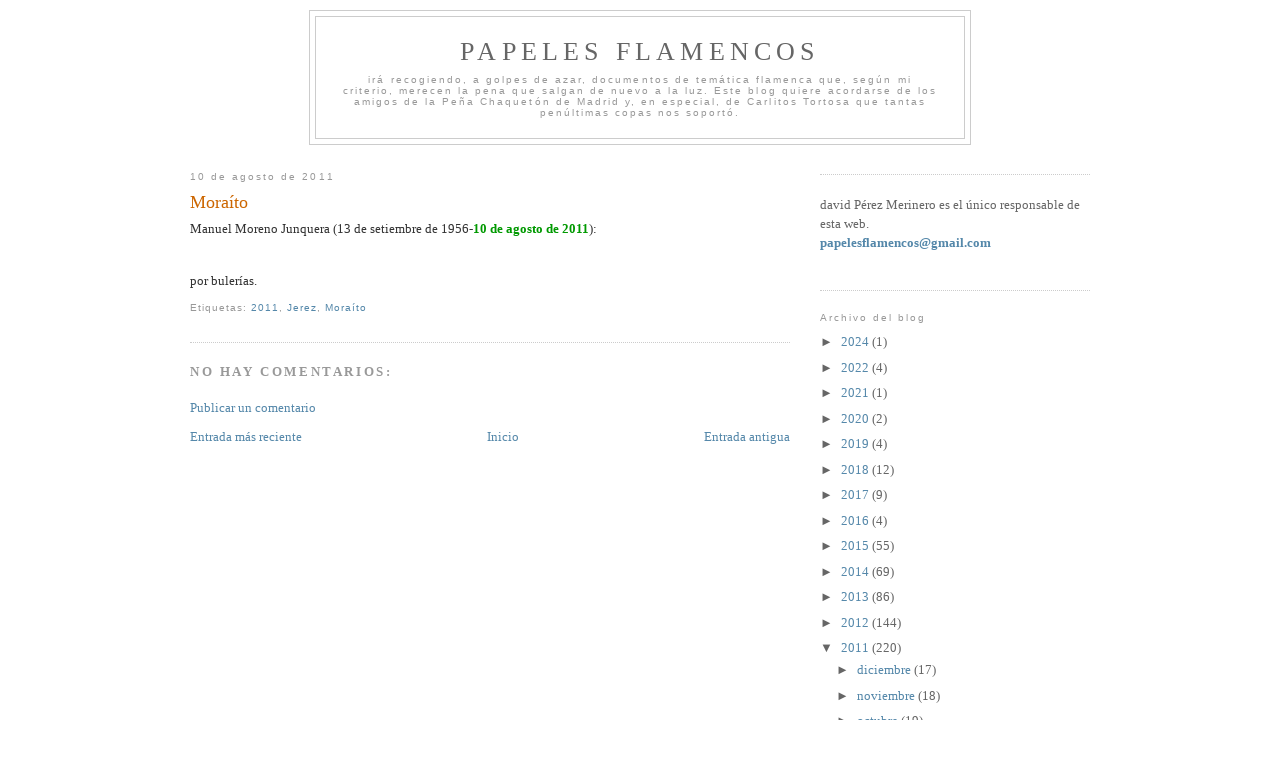

--- FILE ---
content_type: text/html; charset=UTF-8
request_url: http://www.papelesflamencos.com/2011/08/moraito.html
body_size: 27397
content:
<!DOCTYPE html>
<html dir='ltr' xmlns='http://www.w3.org/1999/xhtml' xmlns:b='http://www.google.com/2005/gml/b' xmlns:data='http://www.google.com/2005/gml/data' xmlns:expr='http://www.google.com/2005/gml/expr'>
<head>
<link href='https://www.blogger.com/static/v1/widgets/2944754296-widget_css_bundle.css' rel='stylesheet' type='text/css'/>
<style type='text/css'>
#navbar-iframe{
height: 0px;
visibility: hidden;
display: none;
}
</style>
<meta content='text/html; charset=UTF-8' http-equiv='Content-Type'/>
<meta content='blogger' name='generator'/>
<link href='http://www.papelesflamencos.com/favicon.ico' rel='icon' type='image/x-icon'/>
<link href='http://www.papelesflamencos.com/2011/08/moraito.html' rel='canonical'/>
<link rel="alternate" type="application/atom+xml" title="Papeles Flamencos - Atom" href="http://www.papelesflamencos.com/feeds/posts/default" />
<link rel="alternate" type="application/rss+xml" title="Papeles Flamencos - RSS" href="http://www.papelesflamencos.com/feeds/posts/default?alt=rss" />
<link rel="service.post" type="application/atom+xml" title="Papeles Flamencos - Atom" href="https://www.blogger.com/feeds/7025589571073863086/posts/default" />

<link rel="alternate" type="application/atom+xml" title="Papeles Flamencos - Atom" href="http://www.papelesflamencos.com/feeds/3403271184723246217/comments/default" />
<!--Can't find substitution for tag [blog.ieCssRetrofitLinks]-->
<meta content='http://www.papelesflamencos.com/2011/08/moraito.html' property='og:url'/>
<meta content='Moraíto' property='og:title'/>
<meta content='Manuel Moreno Junquera (13 de setiembre de 1956- 10 de agosto de 2011 ):   por bulerías.' property='og:description'/>
<title>Papeles Flamencos: Moraíto</title>
<style id='page-skin-1' type='text/css'><!--
/*
-----------------------------------------------
Blogger Template Style
Name:     Minima
Designer: Douglas Bowman
URL:      www.stopdesign.com
Date:     26 Feb 2004
Updated by: Blogger Team
----------------------------------------------- */
/* Variable definitions
====================
<Variable name="bgcolor" description="Page Background Color"
type="color" default="#fff">
<Variable name="textcolor" description="Text Color"
type="color" default="#333">
<Variable name="linkcolor" description="Link Color"
type="color" default="#58a">
<Variable name="pagetitlecolor" description="Blog Title Color"
type="color" default="#666">
<Variable name="descriptioncolor" description="Blog Description Color"
type="color" default="#999">
<Variable name="titlecolor" description="Post Title Color"
type="color" default="#c60">
<Variable name="bordercolor" description="Border Color"
type="color" default="#ccc">
<Variable name="sidebarcolor" description="Sidebar Title Color"
type="color" default="#999">
<Variable name="sidebartextcolor" description="Sidebar Text Color"
type="color" default="#666">
<Variable name="visitedlinkcolor" description="Visited Link Color"
type="color" default="#999">
<Variable name="bodyfont" description="Text Font"
type="font" default="normal normal 100% Georgia, Serif">
<Variable name="headerfont" description="Sidebar Title Font"
type="font"
default="normal normal 78% 'Trebuchet MS',Trebuchet,Arial,Verdana,Sans-serif">
<Variable name="pagetitlefont" description="Blog Title Font"
type="font"
default="normal normal 200% Georgia, Serif">
<Variable name="descriptionfont" description="Blog Description Font"
type="font"
default="normal normal 78% 'Trebuchet MS', Trebuchet, Arial, Verdana, Sans-serif">
<Variable name="postfooterfont" description="Post Footer Font"
type="font"
default="normal normal 78% 'Trebuchet MS', Trebuchet, Arial, Verdana, Sans-serif">
<Variable name="startSide" description="Side where text starts in blog language"
type="automatic" default="left">
<Variable name="endSide" description="Side where text ends in blog language"
type="automatic" default="right">
*/
/* Use this with templates/template-twocol.html */
body {
background:#ffffff;
margin:0;
color:#333333;
font:x-small Georgia Serif;
font-size/* */:/**/small;
font-size: /**/small;
text-align: center;
}
a:link {
color:#5588aa;
text-decoration:none;
}
a:visited {
color:#999999;
text-decoration:none;
}
a:hover {
color:#cc6600;
text-decoration:underline;
}
a img {
border-width:0;
}
/* Header
-----------------------------------------------
*/
#header-wrapper {
width:660px;
margin:0 auto 10px;
border:1px solid #cccccc;
}
#header-inner {
background-position: center;
margin-left: auto;
margin-right: auto;
}
#header {
margin: 5px;
border: 1px solid #cccccc;
text-align: center;
color:#666666;
}
#header h1 {
margin:5px 5px 0;
padding:15px 20px .25em;
line-height:1.2em;
text-transform:uppercase;
letter-spacing:.2em;
font: normal normal 200% Georgia, Serif;
}
#header a {
color:#666666;
text-decoration:none;
}
#header a:hover {
color:#666666;
}
#header .description {
margin:0 5px 5px;
padding:0 20px 15px;
max-width:700px;
text-transform:normal;
letter-spacing:.2em;
line-height: 1.4em;
font: normal normal 78% 'Trebuchet MS', Trebuchet, Arial, Verdana, Sans-serif;
color: #999999;
}
#header img {
margin-left: auto;
margin-right: auto;
}
/* Outer-Wrapper
----------------------------------------------- */
#outer-wrapper {
width: 900px;
margin:0 auto;
padding:10px;
text-align:left;
font: normal normal 100% Georgia, Serif;
}
#main-wrapper {
width: 600px;
float: left;
word-wrap: break-word; /* fix for long text breaking sidebar float in IE */
overflow: hidden;     /* fix for long non-text content breaking IE sidebar float */
}
#sidebar-wrapper {
width: 270px;
float: right;
word-wrap: break-word; /* fix for long text breaking sidebar float in IE */
overflow: hidden;      /* fix for long non-text content breaking IE sidebar float */
}
/* Headings
----------------------------------------------- */
h2 {
margin:1.5em 0 .75em;
font:normal normal 78% 'Trebuchet MS',Trebuchet,Arial,Verdana,Sans-serif;
line-height: 1.4em;
text-transform:normal;
letter-spacing:.2em;
color:#999999;
}
/* Posts
-----------------------------------------------
*/
h2.date-header {
margin:1.5em 0 .5em;
}
.post {
margin:.5em 0 1.5em;
border-bottom:1px dotted #cccccc;
padding-bottom:1.5em;
}
.post h3 {
margin:.25em 0 0;
padding:0 0 4px;
font-size:140%;
font-weight:normal;
line-height:1.4em;
color:#cc6600;
}
.post h3 a, .post h3 a:visited, .post h3 strong {
display:block;
text-decoration:none;
color:#cc6600;
font-weight:normal;
}
.post h3 strong, .post h3 a:hover {
color:#333333;
}
.post-body {
margin:0 0 .75em;
line-height:1.6em;
}
.post-body blockquote {
line-height:1.3em;
}
.post-footer {
margin: .75em 0;
color:#999999;
text-transform:normal;
letter-spacing:.1em;
font: normal normal 78% 'Trebuchet MS', Trebuchet, Arial, Verdana, Sans-serif;
line-height: 1.4em;
}
.comment-link {
margin-left:.6em;
}
.post img {
padding:4px;
border:1px solid #cccccc;
}
.post blockquote {
margin:1em 20px;
}
.post blockquote p {
margin:.75em 0;
}
/* Comments
----------------------------------------------- */
#comments h4 {
margin:1em 0;
font-weight: bold;
line-height: 1.4em;
text-transform:uppercase;
letter-spacing:.2em;
color: #999999;
}
#comments-block {
margin:1em 0 1.5em;
line-height:1.6em;
}
#comments-block .comment-author {
margin:.5em 0;
}
#comments-block .comment-body {
margin:.25em 0 0;
}
#comments-block .comment-footer {
margin:-.25em 0 2em;
line-height: 1.4em;
text-transform:uppercase;
letter-spacing:.1em;
}
#comments-block .comment-body p {
margin:0 0 .75em;
}
.deleted-comment {
font-style:italic;
color:gray;
}
#blog-pager-newer-link {
float: left;
}
#blog-pager-older-link {
float: right;
}
#blog-pager {
text-align: center;
}
.feed-links {
display: none;
visibility: hiden;
}
/* Sidebar Content
----------------------------------------------- */
.sidebar {
color: #666666;
line-height: 1.5em;
}
.sidebar ul {
list-style:none;
margin:0 0 0;
padding:0 0 0;
}
.sidebar li {
margin:0;
padding-top:0;
padding-right:0;
padding-bottom:.25em;
padding-left:15px;
text-indent:-15px;
line-height:1.5em;
}
.sidebar .widget, .main .widget {
border-bottom:1px dotted #cccccc;
margin:0 0 1.5em;
padding:0 0 1.5em;
}
.main .Blog {
border-bottom-width: 0;
}
/* Profile
----------------------------------------------- */
.profile-img {
float: left;
margin-top: 0;
margin-right: 5px;
margin-bottom: 5px;
margin-left: 0;
padding: 4px;
border: 1px solid #cccccc;
}
.profile-data {
margin:0;
text-transform:uppercase;
letter-spacing:.1em;
font: normal normal 78% 'Trebuchet MS', Trebuchet, Arial, Verdana, Sans-serif;
color: #999999;
font-weight: bold;
line-height: 1.6em;
}
.profile-datablock {
margin:.5em 0 .5em;
}
.profile-textblock {
margin: 0.5em 0;
line-height: 1.6em;
}
.profile-link {
font: normal normal 78% 'Trebuchet MS', Trebuchet, Arial, Verdana, Sans-serif;
text-transform: uppercase;
letter-spacing: .1em;
}
/* Footer
----------------------------------------------- */
#footer {
width:660px;
clear:both;
margin:0 auto;
padding-top:15px;
line-height: 1.6em;
text-transform:uppercase;
letter-spacing:.1em;
text-align: center;
}

--></style>
<link href='https://www.blogger.com/dyn-css/authorization.css?targetBlogID=7025589571073863086&amp;zx=5d090ad2-6d55-4d7a-93cb-84efb09f050b' media='none' onload='if(media!=&#39;all&#39;)media=&#39;all&#39;' rel='stylesheet'/><noscript><link href='https://www.blogger.com/dyn-css/authorization.css?targetBlogID=7025589571073863086&amp;zx=5d090ad2-6d55-4d7a-93cb-84efb09f050b' rel='stylesheet'/></noscript>
<meta name='google-adsense-platform-account' content='ca-host-pub-1556223355139109'/>
<meta name='google-adsense-platform-domain' content='blogspot.com'/>

</head>
<body>
<div class='navbar section' id='navbar'><div class='widget Navbar' data-version='1' id='Navbar1'><script type="text/javascript">
    function setAttributeOnload(object, attribute, val) {
      if(window.addEventListener) {
        window.addEventListener('load',
          function(){ object[attribute] = val; }, false);
      } else {
        window.attachEvent('onload', function(){ object[attribute] = val; });
      }
    }
  </script>
<div id="navbar-iframe-container"></div>
<script type="text/javascript" src="https://apis.google.com/js/platform.js"></script>
<script type="text/javascript">
      gapi.load("gapi.iframes:gapi.iframes.style.bubble", function() {
        if (gapi.iframes && gapi.iframes.getContext) {
          gapi.iframes.getContext().openChild({
              url: 'https://www.blogger.com/navbar/7025589571073863086?po\x3d3403271184723246217\x26origin\x3dhttp://www.papelesflamencos.com',
              where: document.getElementById("navbar-iframe-container"),
              id: "navbar-iframe"
          });
        }
      });
    </script><script type="text/javascript">
(function() {
var script = document.createElement('script');
script.type = 'text/javascript';
script.src = '//pagead2.googlesyndication.com/pagead/js/google_top_exp.js';
var head = document.getElementsByTagName('head')[0];
if (head) {
head.appendChild(script);
}})();
</script>
</div></div>
<div id='outer-wrapper'><div id='wrap2'>
<!-- skip links for text browsers -->
<span id='skiplinks' style='display:none;'>
<a href='#main'>skip to main </a> |
      <a href='#sidebar'>skip to sidebar</a>
</span>
<div id='header-wrapper'>
<div class='header section' id='header'><div class='widget Header' data-version='1' id='Header1'>
<div id='header-inner'>
<div class='titlewrapper'>
<h1 class='title'>
<a href='http://www.papelesflamencos.com/'>
Papeles Flamencos
</a>
</h1>
</div>
<div class='descriptionwrapper'>
<p class='description'><span>irá recogiendo, a golpes de azar, documentos de temática flamenca que, según mi criterio, merecen  la pena que salgan de nuevo a la luz. Este blog quiere acordarse de los amigos de la Peña Chaquetón de Madrid y, en especial, de Carlitos Tortosa que tantas penúltimas copas nos soportó.</span></p>
</div>
</div>
</div></div>
</div>
<div id='content-wrapper'>
<div id='crosscol-wrapper' style='text-align:center'>
<div class='crosscol no-items section' id='crosscol'></div>
</div>
<div id='main-wrapper'>
<div class='main section' id='main'><div class='widget Blog' data-version='1' id='Blog1'>
<div class='blog-posts hfeed'>

          <div class="date-outer">
        
<h2 class='date-header'><span>10 de agosto de 2011</span></h2>

          <div class="date-posts">
        
<div class='post-outer'>
<div class='post hentry'>
<a name='3403271184723246217'></a>
<h3 class='post-title entry-title'>
<a href='http://www.papelesflamencos.com/2011/08/moraito.html'>Moraíto</a>
</h3>
<div class='post-header-line-1'></div>
<div class='post-body entry-content'>
Manuel Moreno Junquera (13 de setiembre de 1956-<a href="http://www.elmundo.es/elmundo/2011/08/10/andalucia/1312973789.html" style="color: rgb(0, 153, 0); font-weight: bold;">10 de agosto de 2011</a>):<br /><object classid="clsid:D27CDB6E-AE6D-11cf-96B8-444553540000" height="26" width="480"><param value="true" name="allowfullscreen"><param value="always" name="allowscriptaccess"><param value="high" name="quality"><param value="true" name="cachebusting"><param value="#000000" name="bgcolor"><param name="movie" value="http://www.archive.org/flow/flowplayer.commercial-3.2.1.swf"><param value="config={'key':'#$aa4baff94a9bdcafce8','playlist':[{'url':'MoraitoPorBulerias.mp3','autoPlay':false}],'clip':{'autoPlay':true,'baseUrl':'http://www.archive.org/download/Moraito/'},'canvas':{'backgroundColor':'#000000','backgroundGradient':'none'},'plugins':{'audio':{'url':'http://www.archive.org/flow/flowplayer.audio-3.2.1-dev.swf'},'controls':{'playlist':false,'fullscreen':false,'height':26,'backgroundColor':'#000000','autoHide':{'fullscreenOnly':true},'scrubberHeightRatio':0.6,'timeFontSize':9,'mute':false,'top':0}},'contextMenu':[{},'-','Flowplayer v3.2.1']}" name="flashvars"><embed src="http://www.archive.org/flow/flowplayer.commercial-3.2.1.swf" type="application/x-shockwave-flash" allowfullscreen="true" allowscriptaccess="always" cachebusting="true" bgcolor="#000000" quality="high" flashvars="config={'key':'#$aa4baff94a9bdcafce8','playlist':[{'url':'MoraitoPorBulerias.mp3','autoPlay':false}],'clip':{'autoPlay':true,'baseUrl':'http://www.archive.org/download/Moraito/'},'canvas':{'backgroundColor':'#000000','backgroundGradient':'none'},'plugins':{'audio':{'url':'http://www.archive.org/flow/flowplayer.audio-3.2.1-dev.swf'},'controls':{'playlist':false,'fullscreen':false,'height':26,'backgroundColor':'#000000','autoHide':{'fullscreenOnly':true},'scrubberHeightRatio':0.6,'timeFontSize':9,'mute':false,'top':0}},'contextMenu':[{},'-','Flowplayer v3.2.1']}" width="480" height="26"></embed> </object><br />por bulerías.
<div style='clear: both;'></div>
</div>
<div class='post-footer'>
<div class='post-footer-line post-footer-line-1'><span class='post-author vcard'>
</span>
<span class='post-timestamp'>
</span>
<span class='post-comment-link'>
</span>
<span class='post-icons'>
</span>
</div>
<div class='post-footer-line post-footer-line-2'><span class='post-labels'>
Etiquetas:
<a href='http://www.papelesflamencos.com/search/label/2011' rel='tag'>2011</a>,
<a href='http://www.papelesflamencos.com/search/label/Jerez' rel='tag'>Jerez</a>,
<a href='http://www.papelesflamencos.com/search/label/Mora%C3%ADto' rel='tag'>Moraíto</a>
</span>
</div>
<div class='post-footer-line post-footer-line-3'></div>
</div>
</div>
<div class='comments' id='comments'>
<a name='comments'></a>
<h4>No hay comentarios:</h4>
<div id='Blog1_comments-block-wrapper'>
<dl class='avatar-comment-indent' id='comments-block'>
</dl>
</div>
<p class='comment-footer'>
<a href='https://www.blogger.com/comment/fullpage/post/7025589571073863086/3403271184723246217' onclick='javascript:window.open(this.href, "bloggerPopup", "toolbar=0,location=0,statusbar=1,menubar=0,scrollbars=yes,width=640,height=500"); return false;'>Publicar un comentario</a>
</p>
</div>
</div>

        </div></div>
      
</div>
<div class='blog-pager' id='blog-pager'>
<span id='blog-pager-newer-link'>
<a class='blog-pager-newer-link' href='http://www.papelesflamencos.com/2011/08/anita-sevilla.html' id='Blog1_blog-pager-newer-link' title='Entrada más reciente'>Entrada más reciente</a>
</span>
<span id='blog-pager-older-link'>
<a class='blog-pager-older-link' href='http://www.papelesflamencos.com/2011/08/juan-gonzalez-olmedilla.html' id='Blog1_blog-pager-older-link' title='Entrada antigua'>Entrada antigua</a>
</span>
<a class='home-link' href='http://www.papelesflamencos.com/'>Inicio</a>
</div>
<div class='clear'></div>
<div class='post-feeds'>
<div class='feed-links'>
Suscribirse a:
<a class='feed-link' href='http://www.papelesflamencos.com/feeds/3403271184723246217/comments/default' target='_blank' type='application/atom+xml'>Enviar comentarios (Atom)</a>
</div>
</div>
</div></div>
</div>
<div id='sidebar-wrapper'>
<div class='sidebar section' id='sidebar'><div class='widget HTML' data-version='1' id='HTML2'>
<div class='widget-content'>
<!-- Histats.com  START (hidden counter)-->
<script type="text/javascript">document.write(unescape("%3Cscript src=%27http://s10.histats.com/js15.js%27 type=%27text/javascript%27%3E%3C/script%3E"));</script>
<a href="http://www.histats.com/" target="_blank" title="contador web gratis"><script type="text/javascript"><br />try {Histats.start(1,1248673,4,511,95,18,"");<br />Histats.track_hits();} catch(err){};<br /></script></a>
<noscript><a href="http://www.histats.com" target="_blank"><img src="http://sstatic1.histats.com/0.gif?1248673&amp;101" alt="contador web gratis" border="0" /></a></noscript>
<!-- Histats.com  END  -->
</div>
<div class='clear'></div>
</div><div class='widget Text' data-version='1' id='Text1'>
<div class='widget-content'>
david Pérez Merinero es el único responsable de esta web.<br/><span style="color: rgb(51, 204, 0); font-weight: bold;"><a href="mailto:papelesflamencos@gmail.com">papelesflamencos@gmail.com</a></span><span style="color: rgb(0, 153, 0);"><br/></span><br/>
</div>
<div class='clear'></div>
</div><div class='widget BlogArchive' data-version='1' id='BlogArchive2'>
<h2>Archivo del blog</h2>
<div class='widget-content'>
<div id='ArchiveList'>
<div id='BlogArchive2_ArchiveList'>
<ul class='hierarchy'>
<li class='archivedate collapsed'>
<a class='toggle' href='javascript:void(0)'>
<span class='zippy'>

        &#9658;&#160;
      
</span>
</a>
<a class='post-count-link' href='http://www.papelesflamencos.com/2024/'>
2024
</a>
<span class='post-count' dir='ltr'>(1)</span>
<ul class='hierarchy'>
<li class='archivedate collapsed'>
<a class='toggle' href='javascript:void(0)'>
<span class='zippy'>

        &#9658;&#160;
      
</span>
</a>
<a class='post-count-link' href='http://www.papelesflamencos.com/2024/05/'>
mayo
</a>
<span class='post-count' dir='ltr'>(1)</span>
</li>
</ul>
</li>
</ul>
<ul class='hierarchy'>
<li class='archivedate collapsed'>
<a class='toggle' href='javascript:void(0)'>
<span class='zippy'>

        &#9658;&#160;
      
</span>
</a>
<a class='post-count-link' href='http://www.papelesflamencos.com/2022/'>
2022
</a>
<span class='post-count' dir='ltr'>(4)</span>
<ul class='hierarchy'>
<li class='archivedate collapsed'>
<a class='toggle' href='javascript:void(0)'>
<span class='zippy'>

        &#9658;&#160;
      
</span>
</a>
<a class='post-count-link' href='http://www.papelesflamencos.com/2022/09/'>
septiembre
</a>
<span class='post-count' dir='ltr'>(1)</span>
</li>
</ul>
<ul class='hierarchy'>
<li class='archivedate collapsed'>
<a class='toggle' href='javascript:void(0)'>
<span class='zippy'>

        &#9658;&#160;
      
</span>
</a>
<a class='post-count-link' href='http://www.papelesflamencos.com/2022/08/'>
agosto
</a>
<span class='post-count' dir='ltr'>(1)</span>
</li>
</ul>
<ul class='hierarchy'>
<li class='archivedate collapsed'>
<a class='toggle' href='javascript:void(0)'>
<span class='zippy'>

        &#9658;&#160;
      
</span>
</a>
<a class='post-count-link' href='http://www.papelesflamencos.com/2022/06/'>
junio
</a>
<span class='post-count' dir='ltr'>(1)</span>
</li>
</ul>
<ul class='hierarchy'>
<li class='archivedate collapsed'>
<a class='toggle' href='javascript:void(0)'>
<span class='zippy'>

        &#9658;&#160;
      
</span>
</a>
<a class='post-count-link' href='http://www.papelesflamencos.com/2022/05/'>
mayo
</a>
<span class='post-count' dir='ltr'>(1)</span>
</li>
</ul>
</li>
</ul>
<ul class='hierarchy'>
<li class='archivedate collapsed'>
<a class='toggle' href='javascript:void(0)'>
<span class='zippy'>

        &#9658;&#160;
      
</span>
</a>
<a class='post-count-link' href='http://www.papelesflamencos.com/2021/'>
2021
</a>
<span class='post-count' dir='ltr'>(1)</span>
<ul class='hierarchy'>
<li class='archivedate collapsed'>
<a class='toggle' href='javascript:void(0)'>
<span class='zippy'>

        &#9658;&#160;
      
</span>
</a>
<a class='post-count-link' href='http://www.papelesflamencos.com/2021/04/'>
abril
</a>
<span class='post-count' dir='ltr'>(1)</span>
</li>
</ul>
</li>
</ul>
<ul class='hierarchy'>
<li class='archivedate collapsed'>
<a class='toggle' href='javascript:void(0)'>
<span class='zippy'>

        &#9658;&#160;
      
</span>
</a>
<a class='post-count-link' href='http://www.papelesflamencos.com/2020/'>
2020
</a>
<span class='post-count' dir='ltr'>(2)</span>
<ul class='hierarchy'>
<li class='archivedate collapsed'>
<a class='toggle' href='javascript:void(0)'>
<span class='zippy'>

        &#9658;&#160;
      
</span>
</a>
<a class='post-count-link' href='http://www.papelesflamencos.com/2020/07/'>
julio
</a>
<span class='post-count' dir='ltr'>(1)</span>
</li>
</ul>
<ul class='hierarchy'>
<li class='archivedate collapsed'>
<a class='toggle' href='javascript:void(0)'>
<span class='zippy'>

        &#9658;&#160;
      
</span>
</a>
<a class='post-count-link' href='http://www.papelesflamencos.com/2020/04/'>
abril
</a>
<span class='post-count' dir='ltr'>(1)</span>
</li>
</ul>
</li>
</ul>
<ul class='hierarchy'>
<li class='archivedate collapsed'>
<a class='toggle' href='javascript:void(0)'>
<span class='zippy'>

        &#9658;&#160;
      
</span>
</a>
<a class='post-count-link' href='http://www.papelesflamencos.com/2019/'>
2019
</a>
<span class='post-count' dir='ltr'>(4)</span>
<ul class='hierarchy'>
<li class='archivedate collapsed'>
<a class='toggle' href='javascript:void(0)'>
<span class='zippy'>

        &#9658;&#160;
      
</span>
</a>
<a class='post-count-link' href='http://www.papelesflamencos.com/2019/07/'>
julio
</a>
<span class='post-count' dir='ltr'>(2)</span>
</li>
</ul>
<ul class='hierarchy'>
<li class='archivedate collapsed'>
<a class='toggle' href='javascript:void(0)'>
<span class='zippy'>

        &#9658;&#160;
      
</span>
</a>
<a class='post-count-link' href='http://www.papelesflamencos.com/2019/03/'>
marzo
</a>
<span class='post-count' dir='ltr'>(2)</span>
</li>
</ul>
</li>
</ul>
<ul class='hierarchy'>
<li class='archivedate collapsed'>
<a class='toggle' href='javascript:void(0)'>
<span class='zippy'>

        &#9658;&#160;
      
</span>
</a>
<a class='post-count-link' href='http://www.papelesflamencos.com/2018/'>
2018
</a>
<span class='post-count' dir='ltr'>(12)</span>
<ul class='hierarchy'>
<li class='archivedate collapsed'>
<a class='toggle' href='javascript:void(0)'>
<span class='zippy'>

        &#9658;&#160;
      
</span>
</a>
<a class='post-count-link' href='http://www.papelesflamencos.com/2018/09/'>
septiembre
</a>
<span class='post-count' dir='ltr'>(2)</span>
</li>
</ul>
<ul class='hierarchy'>
<li class='archivedate collapsed'>
<a class='toggle' href='javascript:void(0)'>
<span class='zippy'>

        &#9658;&#160;
      
</span>
</a>
<a class='post-count-link' href='http://www.papelesflamencos.com/2018/08/'>
agosto
</a>
<span class='post-count' dir='ltr'>(1)</span>
</li>
</ul>
<ul class='hierarchy'>
<li class='archivedate collapsed'>
<a class='toggle' href='javascript:void(0)'>
<span class='zippy'>

        &#9658;&#160;
      
</span>
</a>
<a class='post-count-link' href='http://www.papelesflamencos.com/2018/07/'>
julio
</a>
<span class='post-count' dir='ltr'>(1)</span>
</li>
</ul>
<ul class='hierarchy'>
<li class='archivedate collapsed'>
<a class='toggle' href='javascript:void(0)'>
<span class='zippy'>

        &#9658;&#160;
      
</span>
</a>
<a class='post-count-link' href='http://www.papelesflamencos.com/2018/05/'>
mayo
</a>
<span class='post-count' dir='ltr'>(1)</span>
</li>
</ul>
<ul class='hierarchy'>
<li class='archivedate collapsed'>
<a class='toggle' href='javascript:void(0)'>
<span class='zippy'>

        &#9658;&#160;
      
</span>
</a>
<a class='post-count-link' href='http://www.papelesflamencos.com/2018/04/'>
abril
</a>
<span class='post-count' dir='ltr'>(1)</span>
</li>
</ul>
<ul class='hierarchy'>
<li class='archivedate collapsed'>
<a class='toggle' href='javascript:void(0)'>
<span class='zippy'>

        &#9658;&#160;
      
</span>
</a>
<a class='post-count-link' href='http://www.papelesflamencos.com/2018/03/'>
marzo
</a>
<span class='post-count' dir='ltr'>(2)</span>
</li>
</ul>
<ul class='hierarchy'>
<li class='archivedate collapsed'>
<a class='toggle' href='javascript:void(0)'>
<span class='zippy'>

        &#9658;&#160;
      
</span>
</a>
<a class='post-count-link' href='http://www.papelesflamencos.com/2018/02/'>
febrero
</a>
<span class='post-count' dir='ltr'>(1)</span>
</li>
</ul>
<ul class='hierarchy'>
<li class='archivedate collapsed'>
<a class='toggle' href='javascript:void(0)'>
<span class='zippy'>

        &#9658;&#160;
      
</span>
</a>
<a class='post-count-link' href='http://www.papelesflamencos.com/2018/01/'>
enero
</a>
<span class='post-count' dir='ltr'>(3)</span>
</li>
</ul>
</li>
</ul>
<ul class='hierarchy'>
<li class='archivedate collapsed'>
<a class='toggle' href='javascript:void(0)'>
<span class='zippy'>

        &#9658;&#160;
      
</span>
</a>
<a class='post-count-link' href='http://www.papelesflamencos.com/2017/'>
2017
</a>
<span class='post-count' dir='ltr'>(9)</span>
<ul class='hierarchy'>
<li class='archivedate collapsed'>
<a class='toggle' href='javascript:void(0)'>
<span class='zippy'>

        &#9658;&#160;
      
</span>
</a>
<a class='post-count-link' href='http://www.papelesflamencos.com/2017/08/'>
agosto
</a>
<span class='post-count' dir='ltr'>(2)</span>
</li>
</ul>
<ul class='hierarchy'>
<li class='archivedate collapsed'>
<a class='toggle' href='javascript:void(0)'>
<span class='zippy'>

        &#9658;&#160;
      
</span>
</a>
<a class='post-count-link' href='http://www.papelesflamencos.com/2017/07/'>
julio
</a>
<span class='post-count' dir='ltr'>(2)</span>
</li>
</ul>
<ul class='hierarchy'>
<li class='archivedate collapsed'>
<a class='toggle' href='javascript:void(0)'>
<span class='zippy'>

        &#9658;&#160;
      
</span>
</a>
<a class='post-count-link' href='http://www.papelesflamencos.com/2017/05/'>
mayo
</a>
<span class='post-count' dir='ltr'>(2)</span>
</li>
</ul>
<ul class='hierarchy'>
<li class='archivedate collapsed'>
<a class='toggle' href='javascript:void(0)'>
<span class='zippy'>

        &#9658;&#160;
      
</span>
</a>
<a class='post-count-link' href='http://www.papelesflamencos.com/2017/02/'>
febrero
</a>
<span class='post-count' dir='ltr'>(2)</span>
</li>
</ul>
<ul class='hierarchy'>
<li class='archivedate collapsed'>
<a class='toggle' href='javascript:void(0)'>
<span class='zippy'>

        &#9658;&#160;
      
</span>
</a>
<a class='post-count-link' href='http://www.papelesflamencos.com/2017/01/'>
enero
</a>
<span class='post-count' dir='ltr'>(1)</span>
</li>
</ul>
</li>
</ul>
<ul class='hierarchy'>
<li class='archivedate collapsed'>
<a class='toggle' href='javascript:void(0)'>
<span class='zippy'>

        &#9658;&#160;
      
</span>
</a>
<a class='post-count-link' href='http://www.papelesflamencos.com/2016/'>
2016
</a>
<span class='post-count' dir='ltr'>(4)</span>
<ul class='hierarchy'>
<li class='archivedate collapsed'>
<a class='toggle' href='javascript:void(0)'>
<span class='zippy'>

        &#9658;&#160;
      
</span>
</a>
<a class='post-count-link' href='http://www.papelesflamencos.com/2016/09/'>
septiembre
</a>
<span class='post-count' dir='ltr'>(1)</span>
</li>
</ul>
<ul class='hierarchy'>
<li class='archivedate collapsed'>
<a class='toggle' href='javascript:void(0)'>
<span class='zippy'>

        &#9658;&#160;
      
</span>
</a>
<a class='post-count-link' href='http://www.papelesflamencos.com/2016/05/'>
mayo
</a>
<span class='post-count' dir='ltr'>(1)</span>
</li>
</ul>
<ul class='hierarchy'>
<li class='archivedate collapsed'>
<a class='toggle' href='javascript:void(0)'>
<span class='zippy'>

        &#9658;&#160;
      
</span>
</a>
<a class='post-count-link' href='http://www.papelesflamencos.com/2016/01/'>
enero
</a>
<span class='post-count' dir='ltr'>(2)</span>
</li>
</ul>
</li>
</ul>
<ul class='hierarchy'>
<li class='archivedate collapsed'>
<a class='toggle' href='javascript:void(0)'>
<span class='zippy'>

        &#9658;&#160;
      
</span>
</a>
<a class='post-count-link' href='http://www.papelesflamencos.com/2015/'>
2015
</a>
<span class='post-count' dir='ltr'>(55)</span>
<ul class='hierarchy'>
<li class='archivedate collapsed'>
<a class='toggle' href='javascript:void(0)'>
<span class='zippy'>

        &#9658;&#160;
      
</span>
</a>
<a class='post-count-link' href='http://www.papelesflamencos.com/2015/12/'>
diciembre
</a>
<span class='post-count' dir='ltr'>(3)</span>
</li>
</ul>
<ul class='hierarchy'>
<li class='archivedate collapsed'>
<a class='toggle' href='javascript:void(0)'>
<span class='zippy'>

        &#9658;&#160;
      
</span>
</a>
<a class='post-count-link' href='http://www.papelesflamencos.com/2015/11/'>
noviembre
</a>
<span class='post-count' dir='ltr'>(2)</span>
</li>
</ul>
<ul class='hierarchy'>
<li class='archivedate collapsed'>
<a class='toggle' href='javascript:void(0)'>
<span class='zippy'>

        &#9658;&#160;
      
</span>
</a>
<a class='post-count-link' href='http://www.papelesflamencos.com/2015/10/'>
octubre
</a>
<span class='post-count' dir='ltr'>(4)</span>
</li>
</ul>
<ul class='hierarchy'>
<li class='archivedate collapsed'>
<a class='toggle' href='javascript:void(0)'>
<span class='zippy'>

        &#9658;&#160;
      
</span>
</a>
<a class='post-count-link' href='http://www.papelesflamencos.com/2015/09/'>
septiembre
</a>
<span class='post-count' dir='ltr'>(4)</span>
</li>
</ul>
<ul class='hierarchy'>
<li class='archivedate collapsed'>
<a class='toggle' href='javascript:void(0)'>
<span class='zippy'>

        &#9658;&#160;
      
</span>
</a>
<a class='post-count-link' href='http://www.papelesflamencos.com/2015/08/'>
agosto
</a>
<span class='post-count' dir='ltr'>(5)</span>
</li>
</ul>
<ul class='hierarchy'>
<li class='archivedate collapsed'>
<a class='toggle' href='javascript:void(0)'>
<span class='zippy'>

        &#9658;&#160;
      
</span>
</a>
<a class='post-count-link' href='http://www.papelesflamencos.com/2015/07/'>
julio
</a>
<span class='post-count' dir='ltr'>(6)</span>
</li>
</ul>
<ul class='hierarchy'>
<li class='archivedate collapsed'>
<a class='toggle' href='javascript:void(0)'>
<span class='zippy'>

        &#9658;&#160;
      
</span>
</a>
<a class='post-count-link' href='http://www.papelesflamencos.com/2015/06/'>
junio
</a>
<span class='post-count' dir='ltr'>(4)</span>
</li>
</ul>
<ul class='hierarchy'>
<li class='archivedate collapsed'>
<a class='toggle' href='javascript:void(0)'>
<span class='zippy'>

        &#9658;&#160;
      
</span>
</a>
<a class='post-count-link' href='http://www.papelesflamencos.com/2015/05/'>
mayo
</a>
<span class='post-count' dir='ltr'>(5)</span>
</li>
</ul>
<ul class='hierarchy'>
<li class='archivedate collapsed'>
<a class='toggle' href='javascript:void(0)'>
<span class='zippy'>

        &#9658;&#160;
      
</span>
</a>
<a class='post-count-link' href='http://www.papelesflamencos.com/2015/04/'>
abril
</a>
<span class='post-count' dir='ltr'>(4)</span>
</li>
</ul>
<ul class='hierarchy'>
<li class='archivedate collapsed'>
<a class='toggle' href='javascript:void(0)'>
<span class='zippy'>

        &#9658;&#160;
      
</span>
</a>
<a class='post-count-link' href='http://www.papelesflamencos.com/2015/03/'>
marzo
</a>
<span class='post-count' dir='ltr'>(6)</span>
</li>
</ul>
<ul class='hierarchy'>
<li class='archivedate collapsed'>
<a class='toggle' href='javascript:void(0)'>
<span class='zippy'>

        &#9658;&#160;
      
</span>
</a>
<a class='post-count-link' href='http://www.papelesflamencos.com/2015/02/'>
febrero
</a>
<span class='post-count' dir='ltr'>(6)</span>
</li>
</ul>
<ul class='hierarchy'>
<li class='archivedate collapsed'>
<a class='toggle' href='javascript:void(0)'>
<span class='zippy'>

        &#9658;&#160;
      
</span>
</a>
<a class='post-count-link' href='http://www.papelesflamencos.com/2015/01/'>
enero
</a>
<span class='post-count' dir='ltr'>(6)</span>
</li>
</ul>
</li>
</ul>
<ul class='hierarchy'>
<li class='archivedate collapsed'>
<a class='toggle' href='javascript:void(0)'>
<span class='zippy'>

        &#9658;&#160;
      
</span>
</a>
<a class='post-count-link' href='http://www.papelesflamencos.com/2014/'>
2014
</a>
<span class='post-count' dir='ltr'>(69)</span>
<ul class='hierarchy'>
<li class='archivedate collapsed'>
<a class='toggle' href='javascript:void(0)'>
<span class='zippy'>

        &#9658;&#160;
      
</span>
</a>
<a class='post-count-link' href='http://www.papelesflamencos.com/2014/12/'>
diciembre
</a>
<span class='post-count' dir='ltr'>(6)</span>
</li>
</ul>
<ul class='hierarchy'>
<li class='archivedate collapsed'>
<a class='toggle' href='javascript:void(0)'>
<span class='zippy'>

        &#9658;&#160;
      
</span>
</a>
<a class='post-count-link' href='http://www.papelesflamencos.com/2014/11/'>
noviembre
</a>
<span class='post-count' dir='ltr'>(7)</span>
</li>
</ul>
<ul class='hierarchy'>
<li class='archivedate collapsed'>
<a class='toggle' href='javascript:void(0)'>
<span class='zippy'>

        &#9658;&#160;
      
</span>
</a>
<a class='post-count-link' href='http://www.papelesflamencos.com/2014/10/'>
octubre
</a>
<span class='post-count' dir='ltr'>(7)</span>
</li>
</ul>
<ul class='hierarchy'>
<li class='archivedate collapsed'>
<a class='toggle' href='javascript:void(0)'>
<span class='zippy'>

        &#9658;&#160;
      
</span>
</a>
<a class='post-count-link' href='http://www.papelesflamencos.com/2014/09/'>
septiembre
</a>
<span class='post-count' dir='ltr'>(4)</span>
</li>
</ul>
<ul class='hierarchy'>
<li class='archivedate collapsed'>
<a class='toggle' href='javascript:void(0)'>
<span class='zippy'>

        &#9658;&#160;
      
</span>
</a>
<a class='post-count-link' href='http://www.papelesflamencos.com/2014/08/'>
agosto
</a>
<span class='post-count' dir='ltr'>(7)</span>
</li>
</ul>
<ul class='hierarchy'>
<li class='archivedate collapsed'>
<a class='toggle' href='javascript:void(0)'>
<span class='zippy'>

        &#9658;&#160;
      
</span>
</a>
<a class='post-count-link' href='http://www.papelesflamencos.com/2014/07/'>
julio
</a>
<span class='post-count' dir='ltr'>(6)</span>
</li>
</ul>
<ul class='hierarchy'>
<li class='archivedate collapsed'>
<a class='toggle' href='javascript:void(0)'>
<span class='zippy'>

        &#9658;&#160;
      
</span>
</a>
<a class='post-count-link' href='http://www.papelesflamencos.com/2014/06/'>
junio
</a>
<span class='post-count' dir='ltr'>(6)</span>
</li>
</ul>
<ul class='hierarchy'>
<li class='archivedate collapsed'>
<a class='toggle' href='javascript:void(0)'>
<span class='zippy'>

        &#9658;&#160;
      
</span>
</a>
<a class='post-count-link' href='http://www.papelesflamencos.com/2014/05/'>
mayo
</a>
<span class='post-count' dir='ltr'>(6)</span>
</li>
</ul>
<ul class='hierarchy'>
<li class='archivedate collapsed'>
<a class='toggle' href='javascript:void(0)'>
<span class='zippy'>

        &#9658;&#160;
      
</span>
</a>
<a class='post-count-link' href='http://www.papelesflamencos.com/2014/04/'>
abril
</a>
<span class='post-count' dir='ltr'>(6)</span>
</li>
</ul>
<ul class='hierarchy'>
<li class='archivedate collapsed'>
<a class='toggle' href='javascript:void(0)'>
<span class='zippy'>

        &#9658;&#160;
      
</span>
</a>
<a class='post-count-link' href='http://www.papelesflamencos.com/2014/03/'>
marzo
</a>
<span class='post-count' dir='ltr'>(6)</span>
</li>
</ul>
<ul class='hierarchy'>
<li class='archivedate collapsed'>
<a class='toggle' href='javascript:void(0)'>
<span class='zippy'>

        &#9658;&#160;
      
</span>
</a>
<a class='post-count-link' href='http://www.papelesflamencos.com/2014/02/'>
febrero
</a>
<span class='post-count' dir='ltr'>(5)</span>
</li>
</ul>
<ul class='hierarchy'>
<li class='archivedate collapsed'>
<a class='toggle' href='javascript:void(0)'>
<span class='zippy'>

        &#9658;&#160;
      
</span>
</a>
<a class='post-count-link' href='http://www.papelesflamencos.com/2014/01/'>
enero
</a>
<span class='post-count' dir='ltr'>(3)</span>
</li>
</ul>
</li>
</ul>
<ul class='hierarchy'>
<li class='archivedate collapsed'>
<a class='toggle' href='javascript:void(0)'>
<span class='zippy'>

        &#9658;&#160;
      
</span>
</a>
<a class='post-count-link' href='http://www.papelesflamencos.com/2013/'>
2013
</a>
<span class='post-count' dir='ltr'>(86)</span>
<ul class='hierarchy'>
<li class='archivedate collapsed'>
<a class='toggle' href='javascript:void(0)'>
<span class='zippy'>

        &#9658;&#160;
      
</span>
</a>
<a class='post-count-link' href='http://www.papelesflamencos.com/2013/12/'>
diciembre
</a>
<span class='post-count' dir='ltr'>(6)</span>
</li>
</ul>
<ul class='hierarchy'>
<li class='archivedate collapsed'>
<a class='toggle' href='javascript:void(0)'>
<span class='zippy'>

        &#9658;&#160;
      
</span>
</a>
<a class='post-count-link' href='http://www.papelesflamencos.com/2013/11/'>
noviembre
</a>
<span class='post-count' dir='ltr'>(5)</span>
</li>
</ul>
<ul class='hierarchy'>
<li class='archivedate collapsed'>
<a class='toggle' href='javascript:void(0)'>
<span class='zippy'>

        &#9658;&#160;
      
</span>
</a>
<a class='post-count-link' href='http://www.papelesflamencos.com/2013/10/'>
octubre
</a>
<span class='post-count' dir='ltr'>(6)</span>
</li>
</ul>
<ul class='hierarchy'>
<li class='archivedate collapsed'>
<a class='toggle' href='javascript:void(0)'>
<span class='zippy'>

        &#9658;&#160;
      
</span>
</a>
<a class='post-count-link' href='http://www.papelesflamencos.com/2013/09/'>
septiembre
</a>
<span class='post-count' dir='ltr'>(5)</span>
</li>
</ul>
<ul class='hierarchy'>
<li class='archivedate collapsed'>
<a class='toggle' href='javascript:void(0)'>
<span class='zippy'>

        &#9658;&#160;
      
</span>
</a>
<a class='post-count-link' href='http://www.papelesflamencos.com/2013/08/'>
agosto
</a>
<span class='post-count' dir='ltr'>(8)</span>
</li>
</ul>
<ul class='hierarchy'>
<li class='archivedate collapsed'>
<a class='toggle' href='javascript:void(0)'>
<span class='zippy'>

        &#9658;&#160;
      
</span>
</a>
<a class='post-count-link' href='http://www.papelesflamencos.com/2013/07/'>
julio
</a>
<span class='post-count' dir='ltr'>(8)</span>
</li>
</ul>
<ul class='hierarchy'>
<li class='archivedate collapsed'>
<a class='toggle' href='javascript:void(0)'>
<span class='zippy'>

        &#9658;&#160;
      
</span>
</a>
<a class='post-count-link' href='http://www.papelesflamencos.com/2013/06/'>
junio
</a>
<span class='post-count' dir='ltr'>(8)</span>
</li>
</ul>
<ul class='hierarchy'>
<li class='archivedate collapsed'>
<a class='toggle' href='javascript:void(0)'>
<span class='zippy'>

        &#9658;&#160;
      
</span>
</a>
<a class='post-count-link' href='http://www.papelesflamencos.com/2013/05/'>
mayo
</a>
<span class='post-count' dir='ltr'>(8)</span>
</li>
</ul>
<ul class='hierarchy'>
<li class='archivedate collapsed'>
<a class='toggle' href='javascript:void(0)'>
<span class='zippy'>

        &#9658;&#160;
      
</span>
</a>
<a class='post-count-link' href='http://www.papelesflamencos.com/2013/04/'>
abril
</a>
<span class='post-count' dir='ltr'>(8)</span>
</li>
</ul>
<ul class='hierarchy'>
<li class='archivedate collapsed'>
<a class='toggle' href='javascript:void(0)'>
<span class='zippy'>

        &#9658;&#160;
      
</span>
</a>
<a class='post-count-link' href='http://www.papelesflamencos.com/2013/03/'>
marzo
</a>
<span class='post-count' dir='ltr'>(7)</span>
</li>
</ul>
<ul class='hierarchy'>
<li class='archivedate collapsed'>
<a class='toggle' href='javascript:void(0)'>
<span class='zippy'>

        &#9658;&#160;
      
</span>
</a>
<a class='post-count-link' href='http://www.papelesflamencos.com/2013/02/'>
febrero
</a>
<span class='post-count' dir='ltr'>(8)</span>
</li>
</ul>
<ul class='hierarchy'>
<li class='archivedate collapsed'>
<a class='toggle' href='javascript:void(0)'>
<span class='zippy'>

        &#9658;&#160;
      
</span>
</a>
<a class='post-count-link' href='http://www.papelesflamencos.com/2013/01/'>
enero
</a>
<span class='post-count' dir='ltr'>(9)</span>
</li>
</ul>
</li>
</ul>
<ul class='hierarchy'>
<li class='archivedate collapsed'>
<a class='toggle' href='javascript:void(0)'>
<span class='zippy'>

        &#9658;&#160;
      
</span>
</a>
<a class='post-count-link' href='http://www.papelesflamencos.com/2012/'>
2012
</a>
<span class='post-count' dir='ltr'>(144)</span>
<ul class='hierarchy'>
<li class='archivedate collapsed'>
<a class='toggle' href='javascript:void(0)'>
<span class='zippy'>

        &#9658;&#160;
      
</span>
</a>
<a class='post-count-link' href='http://www.papelesflamencos.com/2012/12/'>
diciembre
</a>
<span class='post-count' dir='ltr'>(10)</span>
</li>
</ul>
<ul class='hierarchy'>
<li class='archivedate collapsed'>
<a class='toggle' href='javascript:void(0)'>
<span class='zippy'>

        &#9658;&#160;
      
</span>
</a>
<a class='post-count-link' href='http://www.papelesflamencos.com/2012/11/'>
noviembre
</a>
<span class='post-count' dir='ltr'>(11)</span>
</li>
</ul>
<ul class='hierarchy'>
<li class='archivedate collapsed'>
<a class='toggle' href='javascript:void(0)'>
<span class='zippy'>

        &#9658;&#160;
      
</span>
</a>
<a class='post-count-link' href='http://www.papelesflamencos.com/2012/10/'>
octubre
</a>
<span class='post-count' dir='ltr'>(9)</span>
</li>
</ul>
<ul class='hierarchy'>
<li class='archivedate collapsed'>
<a class='toggle' href='javascript:void(0)'>
<span class='zippy'>

        &#9658;&#160;
      
</span>
</a>
<a class='post-count-link' href='http://www.papelesflamencos.com/2012/09/'>
septiembre
</a>
<span class='post-count' dir='ltr'>(10)</span>
</li>
</ul>
<ul class='hierarchy'>
<li class='archivedate collapsed'>
<a class='toggle' href='javascript:void(0)'>
<span class='zippy'>

        &#9658;&#160;
      
</span>
</a>
<a class='post-count-link' href='http://www.papelesflamencos.com/2012/08/'>
agosto
</a>
<span class='post-count' dir='ltr'>(10)</span>
</li>
</ul>
<ul class='hierarchy'>
<li class='archivedate collapsed'>
<a class='toggle' href='javascript:void(0)'>
<span class='zippy'>

        &#9658;&#160;
      
</span>
</a>
<a class='post-count-link' href='http://www.papelesflamencos.com/2012/07/'>
julio
</a>
<span class='post-count' dir='ltr'>(11)</span>
</li>
</ul>
<ul class='hierarchy'>
<li class='archivedate collapsed'>
<a class='toggle' href='javascript:void(0)'>
<span class='zippy'>

        &#9658;&#160;
      
</span>
</a>
<a class='post-count-link' href='http://www.papelesflamencos.com/2012/06/'>
junio
</a>
<span class='post-count' dir='ltr'>(9)</span>
</li>
</ul>
<ul class='hierarchy'>
<li class='archivedate collapsed'>
<a class='toggle' href='javascript:void(0)'>
<span class='zippy'>

        &#9658;&#160;
      
</span>
</a>
<a class='post-count-link' href='http://www.papelesflamencos.com/2012/05/'>
mayo
</a>
<span class='post-count' dir='ltr'>(12)</span>
</li>
</ul>
<ul class='hierarchy'>
<li class='archivedate collapsed'>
<a class='toggle' href='javascript:void(0)'>
<span class='zippy'>

        &#9658;&#160;
      
</span>
</a>
<a class='post-count-link' href='http://www.papelesflamencos.com/2012/04/'>
abril
</a>
<span class='post-count' dir='ltr'>(17)</span>
</li>
</ul>
<ul class='hierarchy'>
<li class='archivedate collapsed'>
<a class='toggle' href='javascript:void(0)'>
<span class='zippy'>

        &#9658;&#160;
      
</span>
</a>
<a class='post-count-link' href='http://www.papelesflamencos.com/2012/03/'>
marzo
</a>
<span class='post-count' dir='ltr'>(14)</span>
</li>
</ul>
<ul class='hierarchy'>
<li class='archivedate collapsed'>
<a class='toggle' href='javascript:void(0)'>
<span class='zippy'>

        &#9658;&#160;
      
</span>
</a>
<a class='post-count-link' href='http://www.papelesflamencos.com/2012/02/'>
febrero
</a>
<span class='post-count' dir='ltr'>(14)</span>
</li>
</ul>
<ul class='hierarchy'>
<li class='archivedate collapsed'>
<a class='toggle' href='javascript:void(0)'>
<span class='zippy'>

        &#9658;&#160;
      
</span>
</a>
<a class='post-count-link' href='http://www.papelesflamencos.com/2012/01/'>
enero
</a>
<span class='post-count' dir='ltr'>(17)</span>
</li>
</ul>
</li>
</ul>
<ul class='hierarchy'>
<li class='archivedate expanded'>
<a class='toggle' href='javascript:void(0)'>
<span class='zippy toggle-open'>

        &#9660;&#160;
      
</span>
</a>
<a class='post-count-link' href='http://www.papelesflamencos.com/2011/'>
2011
</a>
<span class='post-count' dir='ltr'>(220)</span>
<ul class='hierarchy'>
<li class='archivedate collapsed'>
<a class='toggle' href='javascript:void(0)'>
<span class='zippy'>

        &#9658;&#160;
      
</span>
</a>
<a class='post-count-link' href='http://www.papelesflamencos.com/2011/12/'>
diciembre
</a>
<span class='post-count' dir='ltr'>(17)</span>
</li>
</ul>
<ul class='hierarchy'>
<li class='archivedate collapsed'>
<a class='toggle' href='javascript:void(0)'>
<span class='zippy'>

        &#9658;&#160;
      
</span>
</a>
<a class='post-count-link' href='http://www.papelesflamencos.com/2011/11/'>
noviembre
</a>
<span class='post-count' dir='ltr'>(18)</span>
</li>
</ul>
<ul class='hierarchy'>
<li class='archivedate collapsed'>
<a class='toggle' href='javascript:void(0)'>
<span class='zippy'>

        &#9658;&#160;
      
</span>
</a>
<a class='post-count-link' href='http://www.papelesflamencos.com/2011/10/'>
octubre
</a>
<span class='post-count' dir='ltr'>(19)</span>
</li>
</ul>
<ul class='hierarchy'>
<li class='archivedate collapsed'>
<a class='toggle' href='javascript:void(0)'>
<span class='zippy'>

        &#9658;&#160;
      
</span>
</a>
<a class='post-count-link' href='http://www.papelesflamencos.com/2011/09/'>
septiembre
</a>
<span class='post-count' dir='ltr'>(17)</span>
</li>
</ul>
<ul class='hierarchy'>
<li class='archivedate expanded'>
<a class='toggle' href='javascript:void(0)'>
<span class='zippy toggle-open'>

        &#9660;&#160;
      
</span>
</a>
<a class='post-count-link' href='http://www.papelesflamencos.com/2011/08/'>
agosto
</a>
<span class='post-count' dir='ltr'>(19)</span>
<ul class='posts'>
<li><a href='http://www.papelesflamencos.com/2011/08/un-articulo-de-pedro-antonio-de-alarcon.html'>Un artículo de Pedro Antonio de Alarcón (1872)</a></li>
<li><a href='http://www.papelesflamencos.com/2011/08/algo-de-mi-i.html'>Algo de mí (I)</a></li>
<li><a href='http://www.papelesflamencos.com/2011/08/felix-del-valle.html'>Félix del Valle</a></li>
<li><a href='http://www.papelesflamencos.com/2011/08/soy-caracolero-camaron-1974.html'>&quot;Soy caracolero&quot;: Camarón (1974)</a></li>
<li><a href='http://www.papelesflamencos.com/2011/08/la-perla-por-quinones.html'>La Perla por Quiñones</a></li>
<li><a href='http://www.papelesflamencos.com/2011/08/notas-ineditas-para-la-historia-de-la_22.html'>Notas inéditas para la historia de la danza españo...</a></li>
<li><a href='http://www.papelesflamencos.com/2011/08/junceda.html'>Junceda</a></li>
<li><a href='http://www.papelesflamencos.com/2011/08/notas-ineditas-para-la-historia-de-la_19.html'>Notas inéditas para la historia de la danza españo...</a></li>
<li><a href='http://www.papelesflamencos.com/2011/08/ante-el-papa-en-roma.html'>Ante el papa en Roma</a></li>
<li><a href='http://www.papelesflamencos.com/2011/08/la-guitarra-de-perico-el-del-lunar.html'>La guitarra de Perico el del Lunar</a></li>
<li><a href='http://www.papelesflamencos.com/2011/08/una-pages-de-jerez-buenos-aires.html'>Una Pagés de Jerez a Buenos Aires</a></li>
<li><a href='http://www.papelesflamencos.com/2011/08/el-bo.html'>El Bo</a></li>
<li><a href='http://www.papelesflamencos.com/2011/08/anita-sevilla.html'>Anita Sevilla</a></li>
<li><a href='http://www.papelesflamencos.com/2011/08/moraito.html'>Moraíto</a></li>
<li><a href='http://www.papelesflamencos.com/2011/08/juan-gonzalez-olmedilla.html'>Juan González Olmedilla</a></li>
<li><a href='http://www.papelesflamencos.com/2011/08/la-paquera-195.html'>La Paquera 195....</a></li>
<li><a href='http://www.papelesflamencos.com/2011/08/queti-clavijo-en-1971.html'>Queti Clavijo en 1971</a></li>
<li><a href='http://www.papelesflamencos.com/2011/08/un-articulo-de-felipe-pedrell.html'>Un artículo de Felipe Pedrell</a></li>
<li><a href='http://www.papelesflamencos.com/2011/08/notas-ineditas-para-la-historia-de-la.html'>Notas inéditas para la historia de la danza españo...</a></li>
</ul>
</li>
</ul>
<ul class='hierarchy'>
<li class='archivedate collapsed'>
<a class='toggle' href='javascript:void(0)'>
<span class='zippy'>

        &#9658;&#160;
      
</span>
</a>
<a class='post-count-link' href='http://www.papelesflamencos.com/2011/07/'>
julio
</a>
<span class='post-count' dir='ltr'>(16)</span>
</li>
</ul>
<ul class='hierarchy'>
<li class='archivedate collapsed'>
<a class='toggle' href='javascript:void(0)'>
<span class='zippy'>

        &#9658;&#160;
      
</span>
</a>
<a class='post-count-link' href='http://www.papelesflamencos.com/2011/06/'>
junio
</a>
<span class='post-count' dir='ltr'>(19)</span>
</li>
</ul>
<ul class='hierarchy'>
<li class='archivedate collapsed'>
<a class='toggle' href='javascript:void(0)'>
<span class='zippy'>

        &#9658;&#160;
      
</span>
</a>
<a class='post-count-link' href='http://www.papelesflamencos.com/2011/05/'>
mayo
</a>
<span class='post-count' dir='ltr'>(20)</span>
</li>
</ul>
<ul class='hierarchy'>
<li class='archivedate collapsed'>
<a class='toggle' href='javascript:void(0)'>
<span class='zippy'>

        &#9658;&#160;
      
</span>
</a>
<a class='post-count-link' href='http://www.papelesflamencos.com/2011/04/'>
abril
</a>
<span class='post-count' dir='ltr'>(19)</span>
</li>
</ul>
<ul class='hierarchy'>
<li class='archivedate collapsed'>
<a class='toggle' href='javascript:void(0)'>
<span class='zippy'>

        &#9658;&#160;
      
</span>
</a>
<a class='post-count-link' href='http://www.papelesflamencos.com/2011/03/'>
marzo
</a>
<span class='post-count' dir='ltr'>(18)</span>
</li>
</ul>
<ul class='hierarchy'>
<li class='archivedate collapsed'>
<a class='toggle' href='javascript:void(0)'>
<span class='zippy'>

        &#9658;&#160;
      
</span>
</a>
<a class='post-count-link' href='http://www.papelesflamencos.com/2011/02/'>
febrero
</a>
<span class='post-count' dir='ltr'>(18)</span>
</li>
</ul>
<ul class='hierarchy'>
<li class='archivedate collapsed'>
<a class='toggle' href='javascript:void(0)'>
<span class='zippy'>

        &#9658;&#160;
      
</span>
</a>
<a class='post-count-link' href='http://www.papelesflamencos.com/2011/01/'>
enero
</a>
<span class='post-count' dir='ltr'>(20)</span>
</li>
</ul>
</li>
</ul>
<ul class='hierarchy'>
<li class='archivedate collapsed'>
<a class='toggle' href='javascript:void(0)'>
<span class='zippy'>

        &#9658;&#160;
      
</span>
</a>
<a class='post-count-link' href='http://www.papelesflamencos.com/2010/'>
2010
</a>
<span class='post-count' dir='ltr'>(292)</span>
<ul class='hierarchy'>
<li class='archivedate collapsed'>
<a class='toggle' href='javascript:void(0)'>
<span class='zippy'>

        &#9658;&#160;
      
</span>
</a>
<a class='post-count-link' href='http://www.papelesflamencos.com/2010/12/'>
diciembre
</a>
<span class='post-count' dir='ltr'>(20)</span>
</li>
</ul>
<ul class='hierarchy'>
<li class='archivedate collapsed'>
<a class='toggle' href='javascript:void(0)'>
<span class='zippy'>

        &#9658;&#160;
      
</span>
</a>
<a class='post-count-link' href='http://www.papelesflamencos.com/2010/11/'>
noviembre
</a>
<span class='post-count' dir='ltr'>(21)</span>
</li>
</ul>
<ul class='hierarchy'>
<li class='archivedate collapsed'>
<a class='toggle' href='javascript:void(0)'>
<span class='zippy'>

        &#9658;&#160;
      
</span>
</a>
<a class='post-count-link' href='http://www.papelesflamencos.com/2010/10/'>
octubre
</a>
<span class='post-count' dir='ltr'>(20)</span>
</li>
</ul>
<ul class='hierarchy'>
<li class='archivedate collapsed'>
<a class='toggle' href='javascript:void(0)'>
<span class='zippy'>

        &#9658;&#160;
      
</span>
</a>
<a class='post-count-link' href='http://www.papelesflamencos.com/2010/09/'>
septiembre
</a>
<span class='post-count' dir='ltr'>(24)</span>
</li>
</ul>
<ul class='hierarchy'>
<li class='archivedate collapsed'>
<a class='toggle' href='javascript:void(0)'>
<span class='zippy'>

        &#9658;&#160;
      
</span>
</a>
<a class='post-count-link' href='http://www.papelesflamencos.com/2010/08/'>
agosto
</a>
<span class='post-count' dir='ltr'>(23)</span>
</li>
</ul>
<ul class='hierarchy'>
<li class='archivedate collapsed'>
<a class='toggle' href='javascript:void(0)'>
<span class='zippy'>

        &#9658;&#160;
      
</span>
</a>
<a class='post-count-link' href='http://www.papelesflamencos.com/2010/07/'>
julio
</a>
<span class='post-count' dir='ltr'>(24)</span>
</li>
</ul>
<ul class='hierarchy'>
<li class='archivedate collapsed'>
<a class='toggle' href='javascript:void(0)'>
<span class='zippy'>

        &#9658;&#160;
      
</span>
</a>
<a class='post-count-link' href='http://www.papelesflamencos.com/2010/06/'>
junio
</a>
<span class='post-count' dir='ltr'>(26)</span>
</li>
</ul>
<ul class='hierarchy'>
<li class='archivedate collapsed'>
<a class='toggle' href='javascript:void(0)'>
<span class='zippy'>

        &#9658;&#160;
      
</span>
</a>
<a class='post-count-link' href='http://www.papelesflamencos.com/2010/05/'>
mayo
</a>
<span class='post-count' dir='ltr'>(31)</span>
</li>
</ul>
<ul class='hierarchy'>
<li class='archivedate collapsed'>
<a class='toggle' href='javascript:void(0)'>
<span class='zippy'>

        &#9658;&#160;
      
</span>
</a>
<a class='post-count-link' href='http://www.papelesflamencos.com/2010/04/'>
abril
</a>
<span class='post-count' dir='ltr'>(27)</span>
</li>
</ul>
<ul class='hierarchy'>
<li class='archivedate collapsed'>
<a class='toggle' href='javascript:void(0)'>
<span class='zippy'>

        &#9658;&#160;
      
</span>
</a>
<a class='post-count-link' href='http://www.papelesflamencos.com/2010/03/'>
marzo
</a>
<span class='post-count' dir='ltr'>(27)</span>
</li>
</ul>
<ul class='hierarchy'>
<li class='archivedate collapsed'>
<a class='toggle' href='javascript:void(0)'>
<span class='zippy'>

        &#9658;&#160;
      
</span>
</a>
<a class='post-count-link' href='http://www.papelesflamencos.com/2010/02/'>
febrero
</a>
<span class='post-count' dir='ltr'>(23)</span>
</li>
</ul>
<ul class='hierarchy'>
<li class='archivedate collapsed'>
<a class='toggle' href='javascript:void(0)'>
<span class='zippy'>

        &#9658;&#160;
      
</span>
</a>
<a class='post-count-link' href='http://www.papelesflamencos.com/2010/01/'>
enero
</a>
<span class='post-count' dir='ltr'>(26)</span>
</li>
</ul>
</li>
</ul>
<ul class='hierarchy'>
<li class='archivedate collapsed'>
<a class='toggle' href='javascript:void(0)'>
<span class='zippy'>

        &#9658;&#160;
      
</span>
</a>
<a class='post-count-link' href='http://www.papelesflamencos.com/2009/'>
2009
</a>
<span class='post-count' dir='ltr'>(273)</span>
<ul class='hierarchy'>
<li class='archivedate collapsed'>
<a class='toggle' href='javascript:void(0)'>
<span class='zippy'>

        &#9658;&#160;
      
</span>
</a>
<a class='post-count-link' href='http://www.papelesflamencos.com/2009/12/'>
diciembre
</a>
<span class='post-count' dir='ltr'>(25)</span>
</li>
</ul>
<ul class='hierarchy'>
<li class='archivedate collapsed'>
<a class='toggle' href='javascript:void(0)'>
<span class='zippy'>

        &#9658;&#160;
      
</span>
</a>
<a class='post-count-link' href='http://www.papelesflamencos.com/2009/11/'>
noviembre
</a>
<span class='post-count' dir='ltr'>(27)</span>
</li>
</ul>
<ul class='hierarchy'>
<li class='archivedate collapsed'>
<a class='toggle' href='javascript:void(0)'>
<span class='zippy'>

        &#9658;&#160;
      
</span>
</a>
<a class='post-count-link' href='http://www.papelesflamencos.com/2009/10/'>
octubre
</a>
<span class='post-count' dir='ltr'>(29)</span>
</li>
</ul>
<ul class='hierarchy'>
<li class='archivedate collapsed'>
<a class='toggle' href='javascript:void(0)'>
<span class='zippy'>

        &#9658;&#160;
      
</span>
</a>
<a class='post-count-link' href='http://www.papelesflamencos.com/2009/09/'>
septiembre
</a>
<span class='post-count' dir='ltr'>(21)</span>
</li>
</ul>
<ul class='hierarchy'>
<li class='archivedate collapsed'>
<a class='toggle' href='javascript:void(0)'>
<span class='zippy'>

        &#9658;&#160;
      
</span>
</a>
<a class='post-count-link' href='http://www.papelesflamencos.com/2009/08/'>
agosto
</a>
<span class='post-count' dir='ltr'>(24)</span>
</li>
</ul>
<ul class='hierarchy'>
<li class='archivedate collapsed'>
<a class='toggle' href='javascript:void(0)'>
<span class='zippy'>

        &#9658;&#160;
      
</span>
</a>
<a class='post-count-link' href='http://www.papelesflamencos.com/2009/07/'>
julio
</a>
<span class='post-count' dir='ltr'>(21)</span>
</li>
</ul>
<ul class='hierarchy'>
<li class='archivedate collapsed'>
<a class='toggle' href='javascript:void(0)'>
<span class='zippy'>

        &#9658;&#160;
      
</span>
</a>
<a class='post-count-link' href='http://www.papelesflamencos.com/2009/06/'>
junio
</a>
<span class='post-count' dir='ltr'>(30)</span>
</li>
</ul>
<ul class='hierarchy'>
<li class='archivedate collapsed'>
<a class='toggle' href='javascript:void(0)'>
<span class='zippy'>

        &#9658;&#160;
      
</span>
</a>
<a class='post-count-link' href='http://www.papelesflamencos.com/2009/05/'>
mayo
</a>
<span class='post-count' dir='ltr'>(31)</span>
</li>
</ul>
<ul class='hierarchy'>
<li class='archivedate collapsed'>
<a class='toggle' href='javascript:void(0)'>
<span class='zippy'>

        &#9658;&#160;
      
</span>
</a>
<a class='post-count-link' href='http://www.papelesflamencos.com/2009/04/'>
abril
</a>
<span class='post-count' dir='ltr'>(28)</span>
</li>
</ul>
<ul class='hierarchy'>
<li class='archivedate collapsed'>
<a class='toggle' href='javascript:void(0)'>
<span class='zippy'>

        &#9658;&#160;
      
</span>
</a>
<a class='post-count-link' href='http://www.papelesflamencos.com/2009/03/'>
marzo
</a>
<span class='post-count' dir='ltr'>(21)</span>
</li>
</ul>
<ul class='hierarchy'>
<li class='archivedate collapsed'>
<a class='toggle' href='javascript:void(0)'>
<span class='zippy'>

        &#9658;&#160;
      
</span>
</a>
<a class='post-count-link' href='http://www.papelesflamencos.com/2009/02/'>
febrero
</a>
<span class='post-count' dir='ltr'>(14)</span>
</li>
</ul>
<ul class='hierarchy'>
<li class='archivedate collapsed'>
<a class='toggle' href='javascript:void(0)'>
<span class='zippy'>

        &#9658;&#160;
      
</span>
</a>
<a class='post-count-link' href='http://www.papelesflamencos.com/2009/01/'>
enero
</a>
<span class='post-count' dir='ltr'>(2)</span>
</li>
</ul>
</li>
</ul>
</div>
</div>
<div class='clear'></div>
</div>
</div><div class='widget HTML' data-version='1' id='HTML3'>
<div class='widget-content'>
<div style="text-align: justify;">Si quieres leer toda la documentación publicada en Papeles Flamencos sobre:
<form>

<ul>
<li style="background-image: none;"><input onclick="window.location=&#39; http://www.papelesflamencos.com/search/label/Jerez&#39;; return true;" value="ON" type="radio" /><span style="font-weight: bold;">Jerez en flamenco</span>
</li><li style="background-image: none;"><input onclick="window.location=&#39;http://www.papelesflamencos.com/search/label/Carmen%20Amaya&#39;; return true;" value="ON" type="radio" /><span style="font-weight: bold;">Carmen Amaya</span></li>
<li style="background-image: none;"><input onclick="window.location=&#39; http://www.papelesflamencos.com/search/label/Entrevista&#39;; return true;" value="ON" type="radio" /><span style="font-weight: bold;">Los flamencos también hablan</span>
</li>
<li style="background-image: none;"><input onclick="window.location=&#39;http://www.papelesflamencos.com/search/label/Ni%C3%B1a%20de%20los%20Peines&#39;; return true;" value="ON" type="radio" /><span style="font-weight: bold;">Niña de los Peines</span></li>
<li style="background-image: none;"><input onclick="window.location=&#39;http://www.papelesflamencos.com/search/label/Argentina&#39;; return true;" value="ON" type="radio" /><span style="font-weight: bold;">Antonia Mercé <span style="font-style: italic;">La Argentina</span></span></li>
<li style="background-image: none;"><input onclick="window.location=&#39; http://www.papelesflamencos.com/search/label/Chac%C3%B3n&#39;; return true;" value="ON" type="radio" /><span style="font-weight: bold;">Don Antonio Chacón</span>
</li><li style="background-image: none;"><input onclick="window.location=&#39;http://www.papelesflamencos.com/search/label/Escudero%20%28Vicente%29&#39;; return true;" value="ON" type="radio" /><span style="font-weight: bold;">Vicente Escudero</span></li> <li style="background-image: none;"><input onclick="window.location=&#39; http://www.papelesflamencos.com/search/label/Imperio%20%28Pastora%29&#39;; return true;" value="ON" type="radio" /><span style="font-weight: bold;">Pastora Imperio</span>
</li>
<li style="background-image: none;"><input onclick="window.location=&#39; http://www.papelesflamencos.com/search/label/Poes%C3%ADa&#39;; return true;" value="ON" type="radio" /><span style="font-weight: bold;">Poesía flamenca</span>
</li>
<li style="background-image: none;"><input onclick="window.location=&#39;http://www.papelesflamencos.com/search/label/Granada%201922&#39;; return true;" value="ON" type="radio" /><span style="font-weight: bold;">Concurso de Granada 1922</span></li></ul>
</form>

pincha en el botón correspondiente. Si lo que deseas es navegar por el blog puedes desplegar el Listado alfabético de etiquetas y pinchar en la que sea de tu interés. También puedes utilizar el buscador.</div>
</div>
<div class='clear'></div>
</div><div class='widget Label' data-version='1' id='Label1'>
<div class='widget-content list-label-widget-content'>
<br/>
<select class='menu-etiquetas' onchange='location=this.options[this.selectedIndex].value;'>
<option>Listado alfabético de etiquetas:</option>
<option value='http://www.papelesflamencos.com/search/label/1842'>1842
(1)
</option>
<option value='http://www.papelesflamencos.com/search/label/1845'>1845
(2)
</option>
<option value='http://www.papelesflamencos.com/search/label/1852'>1852
(1)
</option>
<option value='http://www.papelesflamencos.com/search/label/1853'>1853
(1)
</option>
<option value='http://www.papelesflamencos.com/search/label/1855'>1855
(1)
</option>
<option value='http://www.papelesflamencos.com/search/label/1856'>1856
(1)
</option>
<option value='http://www.papelesflamencos.com/search/label/1860'>1860
(1)
</option>
<option value='http://www.papelesflamencos.com/search/label/1861'>1861
(1)
</option>
<option value='http://www.papelesflamencos.com/search/label/1862'>1862
(1)
</option>
<option value='http://www.papelesflamencos.com/search/label/1866'>1866
(1)
</option>
<option value='http://www.papelesflamencos.com/search/label/1867'>1867
(2)
</option>
<option value='http://www.papelesflamencos.com/search/label/1868'>1868
(2)
</option>
<option value='http://www.papelesflamencos.com/search/label/1870'>1870
(1)
</option>
<option value='http://www.papelesflamencos.com/search/label/1871'>1871
(1)
</option>
<option value='http://www.papelesflamencos.com/search/label/1872'>1872
(2)
</option>
<option value='http://www.papelesflamencos.com/search/label/1873'>1873
(1)
</option>
<option value='http://www.papelesflamencos.com/search/label/1874'>1874
(3)
</option>
<option value='http://www.papelesflamencos.com/search/label/1875'>1875
(1)
</option>
<option value='http://www.papelesflamencos.com/search/label/1876'>1876
(1)
</option>
<option value='http://www.papelesflamencos.com/search/label/1877'>1877
(2)
</option>
<option value='http://www.papelesflamencos.com/search/label/1878'>1878
(1)
</option>
<option value='http://www.papelesflamencos.com/search/label/1879'>1879
(4)
</option>
<option value='http://www.papelesflamencos.com/search/label/1880'>1880
(9)
</option>
<option value='http://www.papelesflamencos.com/search/label/1881'>1881
(3)
</option>
<option value='http://www.papelesflamencos.com/search/label/1882'>1882
(3)
</option>
<option value='http://www.papelesflamencos.com/search/label/1883'>1883
(8)
</option>
<option value='http://www.papelesflamencos.com/search/label/1884'>1884
(3)
</option>
<option value='http://www.papelesflamencos.com/search/label/1885'>1885
(6)
</option>
<option value='http://www.papelesflamencos.com/search/label/1886'>1886
(4)
</option>
<option value='http://www.papelesflamencos.com/search/label/1887'>1887
(1)
</option>
<option value='http://www.papelesflamencos.com/search/label/1888'>1888
(5)
</option>
<option value='http://www.papelesflamencos.com/search/label/1889'>1889
(7)
</option>
<option value='http://www.papelesflamencos.com/search/label/1890'>1890
(5)
</option>
<option value='http://www.papelesflamencos.com/search/label/1891'>1891
(1)
</option>
<option value='http://www.papelesflamencos.com/search/label/1892'>1892
(4)
</option>
<option value='http://www.papelesflamencos.com/search/label/1893'>1893
(1)
</option>
<option value='http://www.papelesflamencos.com/search/label/1894'>1894
(8)
</option>
<option value='http://www.papelesflamencos.com/search/label/1895'>1895
(9)
</option>
<option value='http://www.papelesflamencos.com/search/label/1896'>1896
(3)
</option>
<option value='http://www.papelesflamencos.com/search/label/1897'>1897
(4)
</option>
<option value='http://www.papelesflamencos.com/search/label/1898'>1898
(4)
</option>
<option value='http://www.papelesflamencos.com/search/label/1899'>1899
(6)
</option>
<option value='http://www.papelesflamencos.com/search/label/1900'>1900
(3)
</option>
<option value='http://www.papelesflamencos.com/search/label/1901'>1901
(9)
</option>
<option value='http://www.papelesflamencos.com/search/label/1902'>1902
(8)
</option>
<option value='http://www.papelesflamencos.com/search/label/1903'>1903
(6)
</option>
<option value='http://www.papelesflamencos.com/search/label/1904'>1904
(5)
</option>
<option value='http://www.papelesflamencos.com/search/label/1905'>1905
(7)
</option>
<option value='http://www.papelesflamencos.com/search/label/1906'>1906
(2)
</option>
<option value='http://www.papelesflamencos.com/search/label/1907'>1907
(8)
</option>
<option value='http://www.papelesflamencos.com/search/label/1908'>1908
(8)
</option>
<option value='http://www.papelesflamencos.com/search/label/1909'>1909
(5)
</option>
<option value='http://www.papelesflamencos.com/search/label/1910'>1910
(4)
</option>
<option value='http://www.papelesflamencos.com/search/label/1911'>1911
(12)
</option>
<option value='http://www.papelesflamencos.com/search/label/1912'>1912
(17)
</option>
<option value='http://www.papelesflamencos.com/search/label/1913'>1913
(11)
</option>
<option value='http://www.papelesflamencos.com/search/label/1914'>1914
(17)
</option>
<option value='http://www.papelesflamencos.com/search/label/1915'>1915
(18)
</option>
<option value='http://www.papelesflamencos.com/search/label/1916'>1916
(13)
</option>
<option value='http://www.papelesflamencos.com/search/label/1917'>1917
(10)
</option>
<option value='http://www.papelesflamencos.com/search/label/1918'>1918
(8)
</option>
<option value='http://www.papelesflamencos.com/search/label/1919'>1919
(7)
</option>
<option value='http://www.papelesflamencos.com/search/label/1920'>1920
(6)
</option>
<option value='http://www.papelesflamencos.com/search/label/1921'>1921
(4)
</option>
<option value='http://www.papelesflamencos.com/search/label/1922'>1922
(37)
</option>
<option value='http://www.papelesflamencos.com/search/label/1923'>1923
(9)
</option>
<option value='http://www.papelesflamencos.com/search/label/1924'>1924
(7)
</option>
<option value='http://www.papelesflamencos.com/search/label/1925'>1925
(5)
</option>
<option value='http://www.papelesflamencos.com/search/label/1926'>1926
(16)
</option>
<option value='http://www.papelesflamencos.com/search/label/1927'>1927
(20)
</option>
<option value='http://www.papelesflamencos.com/search/label/1928'>1928
(22)
</option>
<option value='http://www.papelesflamencos.com/search/label/1929'>1929
(34)
</option>
<option value='http://www.papelesflamencos.com/search/label/1930'>1930
(25)
</option>
<option value='http://www.papelesflamencos.com/search/label/1931'>1931
(21)
</option>
<option value='http://www.papelesflamencos.com/search/label/1932'>1932
(14)
</option>
<option value='http://www.papelesflamencos.com/search/label/1933'>1933
(27)
</option>
<option value='http://www.papelesflamencos.com/search/label/1934'>1934
(27)
</option>
<option value='http://www.papelesflamencos.com/search/label/1935'>1935
(28)
</option>
<option value='http://www.papelesflamencos.com/search/label/1936'>1936
(18)
</option>
<option value='http://www.papelesflamencos.com/search/label/1937'>1937
(15)
</option>
<option value='http://www.papelesflamencos.com/search/label/1938'>1938
(9)
</option>
<option value='http://www.papelesflamencos.com/search/label/1939'>1939
(6)
</option>
<option value='http://www.papelesflamencos.com/search/label/1940'>1940
(2)
</option>
<option value='http://www.papelesflamencos.com/search/label/1941'>1941
(8)
</option>
<option value='http://www.papelesflamencos.com/search/label/1942'>1942
(5)
</option>
<option value='http://www.papelesflamencos.com/search/label/1943'>1943
(6)
</option>
<option value='http://www.papelesflamencos.com/search/label/1944'>1944
(7)
</option>
<option value='http://www.papelesflamencos.com/search/label/1945'>1945
(11)
</option>
<option value='http://www.papelesflamencos.com/search/label/1946'>1946
(10)
</option>
<option value='http://www.papelesflamencos.com/search/label/1947'>1947
(6)
</option>
<option value='http://www.papelesflamencos.com/search/label/1948'>1948
(4)
</option>
<option value='http://www.papelesflamencos.com/search/label/1949'>1949
(5)
</option>
<option value='http://www.papelesflamencos.com/search/label/1950'>1950
(7)
</option>
<option value='http://www.papelesflamencos.com/search/label/1951'>1951
(3)
</option>
<option value='http://www.papelesflamencos.com/search/label/1952'>1952
(9)
</option>
<option value='http://www.papelesflamencos.com/search/label/1953'>1953
(9)
</option>
<option value='http://www.papelesflamencos.com/search/label/1954'>1954
(7)
</option>
<option value='http://www.papelesflamencos.com/search/label/1955'>1955
(8)
</option>
<option value='http://www.papelesflamencos.com/search/label/1956'>1956
(6)
</option>
<option value='http://www.papelesflamencos.com/search/label/1957'>1957
(6)
</option>
<option value='http://www.papelesflamencos.com/search/label/1958'>1958
(17)
</option>
<option value='http://www.papelesflamencos.com/search/label/1959'>1959
(19)
</option>
<option value='http://www.papelesflamencos.com/search/label/1960'>1960
(7)
</option>
<option value='http://www.papelesflamencos.com/search/label/1961'>1961
(24)
</option>
<option value='http://www.papelesflamencos.com/search/label/1962'>1962
(8)
</option>
<option value='http://www.papelesflamencos.com/search/label/1963'>1963
(17)
</option>
<option value='http://www.papelesflamencos.com/search/label/1964'>1964
(10)
</option>
<option value='http://www.papelesflamencos.com/search/label/1965'>1965
(12)
</option>
<option value='http://www.papelesflamencos.com/search/label/1966'>1966
(8)
</option>
<option value='http://www.papelesflamencos.com/search/label/1967'>1967
(7)
</option>
<option value='http://www.papelesflamencos.com/search/label/1968'>1968
(14)
</option>
<option value='http://www.papelesflamencos.com/search/label/1969'>1969
(14)
</option>
<option value='http://www.papelesflamencos.com/search/label/1970'>1970
(17)
</option>
<option value='http://www.papelesflamencos.com/search/label/1971'>1971
(22)
</option>
<option value='http://www.papelesflamencos.com/search/label/1972'>1972
(16)
</option>
<option value='http://www.papelesflamencos.com/search/label/1973'>1973
(18)
</option>
<option value='http://www.papelesflamencos.com/search/label/1974'>1974
(18)
</option>
<option value='http://www.papelesflamencos.com/search/label/1975'>1975
(13)
</option>
<option value='http://www.papelesflamencos.com/search/label/1976'>1976
(8)
</option>
<option value='http://www.papelesflamencos.com/search/label/1977'>1977
(5)
</option>
<option value='http://www.papelesflamencos.com/search/label/1978'>1978
(5)
</option>
<option value='http://www.papelesflamencos.com/search/label/1979'>1979
(5)
</option>
<option value='http://www.papelesflamencos.com/search/label/1980'>1980
(7)
</option>
<option value='http://www.papelesflamencos.com/search/label/1981'>1981
(9)
</option>
<option value='http://www.papelesflamencos.com/search/label/1982'>1982
(11)
</option>
<option value='http://www.papelesflamencos.com/search/label/1983'>1983
(7)
</option>
<option value='http://www.papelesflamencos.com/search/label/1984'>1984
(12)
</option>
<option value='http://www.papelesflamencos.com/search/label/1985'>1985
(5)
</option>
<option value='http://www.papelesflamencos.com/search/label/1986'>1986
(2)
</option>
<option value='http://www.papelesflamencos.com/search/label/1987'>1987
(1)
</option>
<option value='http://www.papelesflamencos.com/search/label/1988'>1988
(8)
</option>
<option value='http://www.papelesflamencos.com/search/label/1989'>1989
(6)
</option>
<option value='http://www.papelesflamencos.com/search/label/1990'>1990
(5)
</option>
<option value='http://www.papelesflamencos.com/search/label/1991'>1991
(3)
</option>
<option value='http://www.papelesflamencos.com/search/label/1992'>1992
(1)
</option>
<option value='http://www.papelesflamencos.com/search/label/1993'>1993
(4)
</option>
<option value='http://www.papelesflamencos.com/search/label/1994'>1994
(2)
</option>
<option value='http://www.papelesflamencos.com/search/label/1995'>1995
(2)
</option>
<option value='http://www.papelesflamencos.com/search/label/1996'>1996
(4)
</option>
<option value='http://www.papelesflamencos.com/search/label/1997'>1997
(3)
</option>
<option value='http://www.papelesflamencos.com/search/label/1998'>1998
(1)
</option>
<option value='http://www.papelesflamencos.com/search/label/1999'>1999
(2)
</option>
<option value='http://www.papelesflamencos.com/search/label/2000'>2000
(3)
</option>
<option value='http://www.papelesflamencos.com/search/label/2001'>2001
(4)
</option>
<option value='http://www.papelesflamencos.com/search/label/2002'>2002
(3)
</option>
<option value='http://www.papelesflamencos.com/search/label/2003'>2003
(3)
</option>
<option value='http://www.papelesflamencos.com/search/label/2004'>2004
(1)
</option>
<option value='http://www.papelesflamencos.com/search/label/2005'>2005
(2)
</option>
<option value='http://www.papelesflamencos.com/search/label/2006'>2006
(3)
</option>
<option value='http://www.papelesflamencos.com/search/label/2007'>2007
(1)
</option>
<option value='http://www.papelesflamencos.com/search/label/2008'>2008
(4)
</option>
<option value='http://www.papelesflamencos.com/search/label/2009'>2009
(22)
</option>
<option value='http://www.papelesflamencos.com/search/label/2010'>2010
(25)
</option>
<option value='http://www.papelesflamencos.com/search/label/2011'>2011
(17)
</option>
<option value='http://www.papelesflamencos.com/search/label/2012'>2012
(4)
</option>
<option value='http://www.papelesflamencos.com/search/label/2013'>2013
(6)
</option>
<option value='http://www.papelesflamencos.com/search/label/2014'>2014
(3)
</option>
<option value='http://www.papelesflamencos.com/search/label/2015'>2015
(1)
</option>
<option value='http://www.papelesflamencos.com/search/label/2016'>2016
(1)
</option>
<option value='http://www.papelesflamencos.com/search/label/ABC'>ABC
(37)
</option>
<option value='http://www.papelesflamencos.com/search/label/Abril%20%28Manuel%29'>Abril (Manuel)
(1)
</option>
<option value='http://www.papelesflamencos.com/search/label/Acquaroni%20%28Jos%C3%A9%20Luis%29'>Acquaroni (José Luis)
(1)
</option>
<option value='http://www.papelesflamencos.com/search/label/Adame%20%28Seraf%C3%ADn%29'>Adame (Serafín)
(1)
</option>
<option value='http://www.papelesflamencos.com/search/label/Adelantado%20de%20Segovia'>Adelantado de Segovia
(1)
</option>
<option value='http://www.papelesflamencos.com/search/label/Ag%C3%BCero%20%28Juan%20Antonio%29'>Agüero (Juan Antonio)
(2)
</option>
<option value='http://www.papelesflamencos.com/search/label/Aguilar%20%28Santiago%29'>Aguilar (Santiago)
(1)
</option>
<option value='http://www.papelesflamencos.com/search/label/Aguilar%20de%20Serra%20%28Joaqu%C3%ADn%29'>Aguilar de Serra (Joaquín)
(1)
</option>
<option value='http://www.papelesflamencos.com/search/label/Aguilera%20%28Paco%29'>Aguilera (Paco)
(1)
</option>
<option value='http://www.papelesflamencos.com/search/label/Agujetas'>Agujetas
(2)
</option>
<option value='http://www.papelesflamencos.com/search/label/Ahora'>Ahora
(1)
</option>
<option value='http://www.papelesflamencos.com/search/label/Alarc%C3%B3n%20%28Jos%C3%A9%20Mar%C3%ADa%29'>Alarcón (José María)
(1)
</option>
<option value='http://www.papelesflamencos.com/search/label/Alarc%C3%B3n%20%28Pedro%20Antonio%20de%29'>Alarcón (Pedro Antonio de)
(1)
</option>
<option value='http://www.papelesflamencos.com/search/label/Albaic%C3%ADn%20%28Mar%C3%ADa%29'>Albaicín (María)
(2)
</option>
<option value='http://www.papelesflamencos.com/search/label/Albaic%C3%ADn%20%28Miguel%29'>Albaicín (Miguel)
(1)
</option>
<option value='http://www.papelesflamencos.com/search/label/Alb%C3%A9niz%20%28Elo%C3%ADsa%29'>Albéniz (Eloísa)
(1)
</option>
<option value='http://www.papelesflamencos.com/search/label/Alberti%20%28Rafael%29'>Alberti (Rafael)
(2)
</option>
<option value='http://www.papelesflamencos.com/search/label/Album%20Sal%C3%B3n'>Album Salón
(4)
</option>
<option value='http://www.papelesflamencos.com/search/label/Alerta'>Alerta
(1)
</option>
<option value='http://www.papelesflamencos.com/search/label/Alfar'>Alfar
(1)
</option>
<option value='http://www.papelesflamencos.com/search/label/Alfaro'>Alfaro
(2)
</option>
<option value='http://www.papelesflamencos.com/search/label/Alfonso'>Alfonso
(1)
</option>
<option value='http://www.papelesflamencos.com/search/label/Algeciras'>Algeciras
(1)
</option>
<option value='http://www.papelesflamencos.com/search/label/Almad%C3%A9n%20%28Jacinto%29'>Almadén (Jacinto)
(1)
</option>
<option value='http://www.papelesflamencos.com/search/label/Almanaque%20Literario'>Almanaque Literario
(1)
</option>
<option value='http://www.papelesflamencos.com/search/label/Almaz%C3%A1n%20%28Paco%29'>Almazán (Paco)
(4)
</option>
<option value='http://www.papelesflamencos.com/search/label/Almer%C3%ADa'>Almería
(1)
</option>
<option value='http://www.papelesflamencos.com/search/label/Alonso%20%28Juan%29'>Alonso (Juan)
(1)
</option>
<option value='http://www.papelesflamencos.com/search/label/Alonso%20Vicedo%20%28Manuel%29'>Alonso Vicedo (Manuel)
(2)
</option>
<option value='http://www.papelesflamencos.com/search/label/Alrededor%20del%20mundo'>Alrededor del mundo
(1)
</option>
<option value='http://www.papelesflamencos.com/search/label/%C3%81lvarez%20Caballero%20%28%C3%81ngel%29'>Álvarez Caballero (Ángel)
(2)
</option>
<option value='http://www.papelesflamencos.com/search/label/%C3%81lvarez%20Hortigosa%20%28Francisco%29'>Álvarez Hortigosa (Francisco)
(1)
</option>
<option value='http://www.papelesflamencos.com/search/label/%C3%81lvarez%20Quintero'>Álvarez Quintero
(1)
</option>
<option value='http://www.papelesflamencos.com/search/label/Amilibia%20%28Jes%C3%BAs%20Mar%C3%ADa%29'>Amilibia (Jesús María)
(1)
</option>
<option value='http://www.papelesflamencos.com/search/label/Am%C3%B3n%20%28Rub%C3%A9n%29'>Amón (Rubén)
(1)
</option>
<option value='http://www.papelesflamencos.com/search/label/Amores%20%28Francisco%29'>Amores (Francisco)
(5)
</option>
<option value='http://www.papelesflamencos.com/search/label/Anciones%20%28On%C3%A9simo%29'>Anciones (Onésimo)
(1)
</option>
<option value='http://www.papelesflamencos.com/search/label/Andaluc%C3%ADa'>Andalucía
(1)
</option>
<option value='http://www.papelesflamencos.com/search/label/Anderson%20%28Marian%29'>Anderson (Marian)
(1)
</option>
<option value='http://www.papelesflamencos.com/search/label/Angelillo'>Angelillo
(5)
</option>
<option value='http://www.papelesflamencos.com/search/label/Aniya%20la%20de%20Ronda'>Aniya la de Ronda
(3)
</option>
<option value='http://www.papelesflamencos.com/search/label/Antequera%20%28Ni%C3%B1a%20de%29'>Antequera (Niña de)
(1)
</option>
<option value='http://www.papelesflamencos.com/search/label/Antonio'>Antonio
(12)
</option>
<option value='http://www.papelesflamencos.com/search/label/Aparicio%20%28Antonio%29'>Aparicio (Antonio)
(1)
</option>
<option value='http://www.papelesflamencos.com/search/label/Apers'>Apers
(1)
</option>
<option value='http://www.papelesflamencos.com/search/label/App.eles%20Fenosa'>App.eles Fenosa
(1)
</option>
<option value='http://www.papelesflamencos.com/search/label/Aquilino%20Calzada'>Aquilino Calzada
(3)
</option>
<option value='http://www.papelesflamencos.com/search/label/Araujo%20%28Joaqu%C3%ADn%29'>Araujo (Joaquín)
(1)
</option>
<option value='http://www.papelesflamencos.com/search/label/Arauz%20%28%C3%81lvaro%29'>Arauz (Álvaro)
(1)
</option>
<option value='http://www.papelesflamencos.com/search/label/Arcas%20%28Juli%C3%A1n%29'>Arcas (Julián)
(3)
</option>
<option value='http://www.papelesflamencos.com/search/label/Ar%C3%A9valo%20%28Antonio%29'>Arévalo (Antonio)
(1)
</option>
<option value='http://www.papelesflamencos.com/search/label/Ar%C3%A9valo%20%28Francisco%29'>Arévalo (Francisco)
(2)
</option>
<option value='http://www.papelesflamencos.com/search/label/Argentina'>Argentina
(33)
</option>
<option value='http://www.papelesflamencos.com/search/label/Argentinita'>Argentinita
(16)
</option>
<option value='http://www.papelesflamencos.com/search/label/Armand'>Armand
(1)
</option>
<option value='http://www.papelesflamencos.com/search/label/Armenteras%20%28Antonio%29'>Armenteras (Antonio)
(1)
</option>
<option value='http://www.papelesflamencos.com/search/label/Arpe%20%28Celedonio%20Jos%C3%A9%20de%29'>Arpe (Celedonio José de)
(1)
</option>
<option value='http://www.papelesflamencos.com/search/label/Arte%20del%20Teatro'>Arte del Teatro
(1)
</option>
<option value='http://www.papelesflamencos.com/search/label/Asta%20Regia'>Asta Regia
(3)
</option>
<option value='http://www.papelesflamencos.com/search/label/Aurelio'>Aurelio
(7)
</option>
<option value='http://www.papelesflamencos.com/search/label/Avisador%20Malague%C3%B1o'>Avisador Malagueño
(1)
</option>
<option value='http://www.papelesflamencos.com/search/label/Azcona%20%28Rafael%29'>Azcona (Rafael)
(1)
</option>
<option value='http://www.papelesflamencos.com/search/label/Azor%C3%ADn'>Azorín
(1)
</option>
<option value='http://www.papelesflamencos.com/search/label/Azpiazu%20%28Salvador%29'>Azpiazu (Salvador)
(1)
</option>
<option value='http://www.papelesflamencos.com/search/label/Babatz%20%28Erika%29'>Babatz (Erika)
(1)
</option>
<option value='http://www.papelesflamencos.com/search/label/Babelia'>Babelia
(2)
</option>
<option value='http://www.papelesflamencos.com/search/label/Bac%C3%A1n%20%28Pedro%29'>Bacán (Pedro)
(1)
</option>
<option value='http://www.papelesflamencos.com/search/label/Bacarisse%20%28Salvador%29'>Bacarisse (Salvador)
(1)
</option>
<option value='http://www.papelesflamencos.com/search/label/Bagar%C3%ADa%20%28Luis%29'>Bagaría (Luis)
(3)
</option>
<option value='http://www.papelesflamencos.com/search/label/Baig%20Ba%C3%B1os%20%28Aurelio%29'>Baig Baños (Aurelio)
(1)
</option>
<option value='http://www.papelesflamencos.com/search/label/Bala%20%28Mar%C3%ADa%29'>Bala (María)
(1)
</option>
<option value='http://www.papelesflamencos.com/search/label/Balao%20%28Jos%C3%A9%20Luis%29'>Balao (José Luis)
(1)
</option>
<option value='http://www.papelesflamencos.com/search/label/Bambino'>Bambino
(4)
</option>
<option value='http://www.papelesflamencos.com/search/label/Baras%20%28Rosa%20Mar%C3%ADa%29'>Baras (Rosa María)
(1)
</option>
<option value='http://www.papelesflamencos.com/search/label/Barbate%20%28Ni%C3%B1o%20de%29'>Barbate (Niño de)
(1)
</option>
<option value='http://www.papelesflamencos.com/search/label/Barbero%20de%20Sevilla'>Barbero de Sevilla
(1)
</option>
<option value='http://www.papelesflamencos.com/search/label/Barcelona%20c%C3%B3mica'>Barcelona cómica
(1)
</option>
<option value='http://www.papelesflamencos.com/search/label/Baro%20%28Eduardo%29'>Baro (Eduardo)
(1)
</option>
<option value='http://www.papelesflamencos.com/search/label/Baroja%20%28P%C3%ADo%29'>Baroja (Pío)
(1)
</option>
<option value='http://www.papelesflamencos.com/search/label/Barrios%20%28Manuel%29'>Barrios (Manuel)
(6)
</option>
<option value='http://www.papelesflamencos.com/search/label/Bartolozzi'>Bartolozzi
(1)
</option>
<option value='http://www.papelesflamencos.com/search/label/Bayo'>Bayo
(1)
</option>
<option value='http://www.papelesflamencos.com/search/label/Beauchy%20%28Emilio%29'>Beauchy (Emilio)
(1)
</option>
<option value='http://www.papelesflamencos.com/search/label/Becquer'>Becquer
(1)
</option>
<option value='http://www.papelesflamencos.com/search/label/Belda%20%28Joaqu%C3%ADn%29'>Belda (Joaquín)
(1)
</option>
<option value='http://www.papelesflamencos.com/search/label/Belmonte%20M%C3%BCller%20%28Guillermo%29'>Belmonte Müller (Guillermo)
(1)
</option>
<option value='http://www.papelesflamencos.com/search/label/Benavente%20%28Jacinto%29'>Benavente (Jacinto)
(1)
</option>
<option value='http://www.papelesflamencos.com/search/label/Benedito%20%28Rafael%29'>Benedito (Rafael)
(2)
</option>
<option value='http://www.papelesflamencos.com/search/label/Beni%20de%20C%C3%A1diz'>Beni de Cádiz
(1)
</option>
<option value='http://www.papelesflamencos.com/search/label/Benito%20%28Antonio%20de%29'>Benito (Antonio de)
(1)
</option>
<option value='http://www.papelesflamencos.com/search/label/Benito%20%28Emilia%29'>Benito (Emilia)
(3)
</option>
<option value='http://www.papelesflamencos.com/search/label/Benlliure%20%28Mariano%29'>Benlliure (Mariano)
(1)
</option>
<option value='http://www.papelesflamencos.com/search/label/Bergam%C3%ADn%20%28Jos%C3%A9%29'>Bergamín (José)
(3)
</option>
<option value='http://www.papelesflamencos.com/search/label/Berg%C3%B3s%20%28Joan%29'>Bergós (Joan)
(1)
</option>
<option value='http://www.papelesflamencos.com/search/label/Bermejo%20%28Luis%29'>Bermejo (Luis)
(1)
</option>
<option value='http://www.papelesflamencos.com/search/label/Bernarda'>Bernarda
(5)
</option>
<option value='http://www.papelesflamencos.com/search/label/Bertr%C3%A1n%20%28P.M.%29'>Bertrán (P.M.)
(1)
</option>
<option value='http://www.papelesflamencos.com/search/label/Biblioteca%20Fortea'>Biblioteca Fortea
(1)
</option>
<option value='http://www.papelesflamencos.com/search/label/Biedma%20%28Patrocinio%20de%29'>Biedma (Patrocinio de)
(1)
</option>
<option value='http://www.papelesflamencos.com/search/label/Bilbao%20%28Antonio%20de%29'>Bilbao (Antonio de)
(6)
</option>
<option value='http://www.papelesflamencos.com/search/label/Blanco%20y%20Negro'>Blanco y Negro
(12)
</option>
<option value='http://www.papelesflamencos.com/search/label/Blas%20Vega%20%28Jos%C3%A9%29'>Blas Vega (José)
(2)
</option>
<option value='http://www.papelesflamencos.com/search/label/Bl%C3%A1zquez%20%28Jos%C3%A9%20Antonio%29'>Blázquez (José Antonio)
(4)
</option>
<option value='http://www.papelesflamencos.com/search/label/Bofill%20%28Pedro%29'>Bofill (Pedro)
(1)
</option>
<option value='http://www.papelesflamencos.com/search/label/Boh%C3%B3rquez%20%28Manuel%29'>Bohórquez (Manuel)
(2)
</option>
<option value='http://www.papelesflamencos.com/search/label/Bolet%C3%ADn%20de%20loter%C3%ADas%20y%20de%20toros'>Boletín de loterías y de toros
(1)
</option>
<option value='http://www.papelesflamencos.com/search/label/Bolet%C3%ADn%20Ram%C3%B3n'>Boletín Ramón
(1)
</option>
<option value='http://www.papelesflamencos.com/search/label/Bon'>Bon
(2)
</option>
<option value='http://www.papelesflamencos.com/search/label/Borges%20%28Norah%29'>Borges (Norah)
(1)
</option>
<option value='http://www.papelesflamencos.com/search/label/Borr%C3%A1s%20%28Tom%C3%A1s%29'>Borrás (Tomás)
(4)
</option>
<option value='http://www.papelesflamencos.com/search/label/Borrico'>Borrico
(8)
</option>
<option value='http://www.papelesflamencos.com/search/label/Borrull%20%28Julia%29'>Borrull (Julia)
(1)
</option>
<option value='http://www.papelesflamencos.com/search/label/Borrull%20%28Miguel%29'>Borrull (Miguel)
(1)
</option>
<option value='http://www.papelesflamencos.com/search/label/Borrull%20%28Trini%29'>Borrull (Trini)
(2)
</option>
<option value='http://www.papelesflamencos.com/search/label/Bosch'>Bosch
(1)
</option>
<option value='http://www.papelesflamencos.com/search/label/Braojos%20%28%C3%81ngeles%20S.%29'>Braojos (Ángeles S.)
(2)
</option>
<option value='http://www.papelesflamencos.com/search/label/Brecha%20%28Francisco%20de%20la%29'>Brecha (Francisco de la)
(1)
</option>
<option value='http://www.papelesflamencos.com/search/label/Breva%20%28Juan%29'>Breva (Juan)
(7)
</option>
<option value='http://www.papelesflamencos.com/search/label/Brown%20%28Irving%29'>Brown (Irving)
(1)
</option>
<option value='http://www.papelesflamencos.com/search/label/Brugada%20%28Ricardo%29'>Brugada (Ricardo)
(1)
</option>
<option value='http://www.papelesflamencos.com/search/label/Buend%C3%ADa%20%28Rogelio%29'>Buendía (Rogelio)
(1)
</option>
<option value='http://www.papelesflamencos.com/search/label/Bugallal%20del%20Olmo%20%28Oedro%29'>Bugallal del Olmo (Oedro)
(1)
</option>
<option value='http://www.papelesflamencos.com/search/label/Buler%C3%ADas%20%28Manolo%29'>Bulerías (Manolo)
(1)
</option>
<option value='http://www.papelesflamencos.com/search/label/Bu%C3%B1uel%20%28Luis%29'>Buñuel (Luis)
(1)
</option>
<option value='http://www.papelesflamencos.com/search/label/Bureba%20%28Boris%29'>Bureba (Boris)
(1)
</option>
<option value='http://www.papelesflamencos.com/search/label/Burrero%20%28Caf%C3%A9%20del%29'>Burrero (Café del)
(2)
</option>
<option value='http://www.papelesflamencos.com/search/label/Butler%20%28Augusto%29'>Butler (Augusto)
(3)
</option>
<option value='http://www.papelesflamencos.com/search/label/Caba%20%28Carlos%20y%20Pedro%29'>Caba (Carlos y Pedro)
(1)
</option>
<option value='http://www.papelesflamencos.com/search/label/Cabal'>Cabal
(3)
</option>
<option value='http://www.papelesflamencos.com/search/label/Caballero%20%28Luis%29'>Caballero (Luis)
(2)
</option>
<option value='http://www.papelesflamencos.com/search/label/Caballero%20Audaz'>Caballero Audaz
(4)
</option>
<option value='http://www.papelesflamencos.com/search/label/Caballero%20Bonald'>Caballero Bonald
(4)
</option>
<option value='http://www.papelesflamencos.com/search/label/Cabrales%20%28Pep%C3%ADn%29'>Cabrales (Pepín)
(1)
</option>
<option value='http://www.papelesflamencos.com/search/label/Cadenas%20%28Jos%C3%A9%20Juan%29'>Cadenas (José Juan)
(3)
</option>
<option value='http://www.papelesflamencos.com/search/label/C%C3%A1diz'>Cádiz
(4)
</option>
<option value='http://www.papelesflamencos.com/search/label/Caf%C3%A9%20cantante'>Café cantante
(16)
</option>
<option value='http://www.papelesflamencos.com/search/label/Callas%20%28Maria%29'>Callas (Maria)
(1)
</option>
<option value='http://www.papelesflamencos.com/search/label/Calva%20%28Jos%C3%A9%20de%20la%29'>Calva (José de la)
(1)
</option>
<option value='http://www.papelesflamencos.com/search/label/Calvache'>Calvache
(2)
</option>
<option value='http://www.papelesflamencos.com/search/label/Camacho%20Padilla%20%28Jos%C3%A9%20Manuel%29'>Camacho Padilla (José Manuel)
(1)
</option>
<option value='http://www.papelesflamencos.com/search/label/Camar%C3%B3n'>Camarón
(23)
</option>
<option value='http://www.papelesflamencos.com/search/label/Camba%20%28Julio%29'>Camba (Julio)
(1)
</option>
<option value='http://www.papelesflamencos.com/search/label/Camps%20y%20Soler%20%28%C3%93scar%29'>Camps y Soler (Óscar)
(1)
</option>
<option value='http://www.papelesflamencos.com/search/label/Camp%C3%BAa'>Campúa
(2)
</option>
<option value='http://www.papelesflamencos.com/search/label/Canalejas'>Canalejas
(4)
</option>
<option value='http://www.papelesflamencos.com/search/label/Canario%20%28El%29'>Canario (El)
(1)
</option>
<option value='http://www.papelesflamencos.com/search/label/Canci%C3%B3n%20Popular'>Canción Popular
(1)
</option>
<option value='http://www.papelesflamencos.com/search/label/Candil'>Candil
(4)
</option>
<option value='http://www.papelesflamencos.com/search/label/Can%C3%A9%20%28Luis%29'>Cané (Luis)
(1)
</option>
<option value='http://www.papelesflamencos.com/search/label/Cano%20%28Manuel%29'>Cano (Manuel)
(1)
</option>
<option value='http://www.papelesflamencos.com/search/label/Cansinos%20Assens%20%28Rafael%29'>Cansinos Assens (Rafael)
(1)
</option>
<option value='http://www.papelesflamencos.com/search/label/Ca%C3%B1as%20%28Jos%C3%A9%29'>Cañas (José)
(1)
</option>
<option value='http://www.papelesflamencos.com/search/label/Capdevila%20%28Arturo%29'>Capdevila (Arturo)
(1)
</option>
<option value='http://www.papelesflamencos.com/search/label/Capinetti%20%28Jos%C3%A9%29'>Capinetti (José)
(1)
</option>
<option value='http://www.papelesflamencos.com/search/label/Capuletti'>Capuletti
(1)
</option>
<option value='http://www.papelesflamencos.com/search/label/Carabias%20%28Josefina%29'>Carabias (Josefina)
(3)
</option>
<option value='http://www.papelesflamencos.com/search/label/Caracol%20%28Manolo%29'>Caracol (Manolo)
(37)
</option>
<option value='http://www.papelesflamencos.com/search/label/Caras%20y%20Caretas'>Caras y Caretas
(5)
</option>
<option value='http://www.papelesflamencos.com/search/label/Carmen%20Amaya'>Carmen Amaya
(63)
</option>
<option value='http://www.papelesflamencos.com/search/label/Carmencita'>Carmencita
(2)
</option>
<option value='http://www.papelesflamencos.com/search/label/Carn%C3%A9s%20%28Luisa%29'>Carnés (Luisa)
(1)
</option>
<option value='http://www.papelesflamencos.com/search/label/Carpentier%20%28Alejo%29'>Carpentier (Alejo)
(1)
</option>
<option value='http://www.papelesflamencos.com/search/label/Carrasco%20%28Agust%C3%ADn%29'>Carrasco (Agustín)
(1)
</option>
<option value='http://www.papelesflamencos.com/search/label/Carrasco%20%28Diego%29'>Carrasco (Diego)
(1)
</option>
<option value='http://www.papelesflamencos.com/search/label/Carr%C3%A8re'>Carrère
(3)
</option>
<option value='http://www.papelesflamencos.com/search/label/Carta%20de%20Espa%C3%B1a'>Carta de España
(1)
</option>
<option value='http://www.papelesflamencos.com/search/label/Casas%20%28%C3%81ngel%29'>Casas (Ángel)
(1)
</option>
<option value='http://www.papelesflamencos.com/search/label/Cascabel%20de%20Jerez'>Cascabel de Jerez
(1)
</option>
<option value='http://www.papelesflamencos.com/search/label/Casero%20%28Antonio%29'>Casero (Antonio)
(2)
</option>
<option value='http://www.papelesflamencos.com/search/label/Cast%C3%A1n%20Palomar%20%28Fernando%29'>Castán Palomar (Fernando)
(1)
</option>
<option value='http://www.papelesflamencos.com/search/label/Castanier%20%28Jean%29'>Castanier (Jean)
(1)
</option>
<option value='http://www.papelesflamencos.com/search/label/Castellano%20%28%C3%81ngeles%29'>Castellano (Ángeles)
(1)
</option>
<option value='http://www.papelesflamencos.com/search/label/Castellanos%20y%20Velasco%20%28Juli%C3%A1n%29'>Castellanos y Velasco (Julián)
(1)
</option>
<option value='http://www.papelesflamencos.com/search/label/Castelo%20%28Tom%C3%A1s%20L.%29'>Castelo (Tomás L.)
(1)
</option>
<option value='http://www.papelesflamencos.com/search/label/Castillo%20%28Jos%C3%A9%20del%29'>Castillo (José del)
(1)
</option>
<option value='http://www.papelesflamencos.com/search/label/Castillo%20Puche%20%28Jos%C3%A9%20Luis%29'>Castillo Puche (José Luis)
(1)
</option>
<option value='http://www.papelesflamencos.com/search/label/Castro%20%28Crist%C3%B3bal%20de%29'>Castro (Cristóbal de)
(1)
</option>
<option value='http://www.papelesflamencos.com/search/label/Castro%20Serrano%20%28Jos%C3%A9%20de%29'>Castro Serrano (José de)
(1)
</option>
<option value='http://www.papelesflamencos.com/search/label/Cavestany%20%28Juan%20Antonio%29'>Cavestany (Juan Antonio)
(1)
</option>
<option value='http://www.papelesflamencos.com/search/label/Cavia%20%28Mariano%20de%29'>Cavia (Mariano de)
(2)
</option>
<option value='http://www.papelesflamencos.com/search/label/Cazab%C3%A1n%20%28Alfredo%29'>Cazabán (Alfredo)
(1)
</option>
<option value='http://www.papelesflamencos.com/search/label/Centeno%20%28Manuel%29'>Centeno (Manuel)
(2)
</option>
<option value='http://www.papelesflamencos.com/search/label/Cepero%20%28Jos%C3%A9%29'>Cepero (José)
(5)
</option>
<option value='http://www.papelesflamencos.com/search/label/Cepillo%20%28Soledad%20la%20del%29'>Cepillo (Soledad la del)
(1)
</option>
<option value='http://www.papelesflamencos.com/search/label/Ceuta'>Ceuta
(1)
</option>
<option value='http://www.papelesflamencos.com/search/label/Chac%C3%B3n'>Chacón
(31)
</option>
<option value='http://www.papelesflamencos.com/search/label/Chac%C3%B3n%20Ferral%20%28Antonio%29'>Chacón Ferral (Antonio)
(3)
</option>
<option value='http://www.papelesflamencos.com/search/label/Chaconcito'>Chaconcito
(2)
</option>
<option value='http://www.papelesflamencos.com/search/label/Chano%20Lobato'>Chano Lobato
(11)
</option>
<option value='http://www.papelesflamencos.com/search/label/Chaquet%C3%B3n'>Chaquetón
(1)
</option>
<option value='http://www.papelesflamencos.com/search/label/Chato%20de%20Jerez'>Chato de Jerez
(1)
</option>
<option value='http://www.papelesflamencos.com/search/label/Chato%20de%20la%20Isla'>Chato de la Isla
(1)
</option>
<option value='http://www.papelesflamencos.com/search/label/Chaves%20Nogales'>Chaves Nogales
(3)
</option>
<option value='http://www.papelesflamencos.com/search/label/Chicano%20%28Eugenio%29'>Chicano (Eugenio)
(1)
</option>
<option value='http://www.papelesflamencos.com/search/label/Chocolate'>Chocolate
(5)
</option>
<option value='http://www.papelesflamencos.com/search/label/Chumy%20Ch%C3%BAmez'>Chumy Chúmez
(1)
</option>
<option value='http://www.papelesflamencos.com/search/label/Chunga%20%28La%29'>Chunga (La)
(2)
</option>
<option value='http://www.papelesflamencos.com/search/label/Cienfuegos%20%28Alberto%20A.%29'>Cienfuegos (Alberto A.)
(1)
</option>
<option value='http://www.papelesflamencos.com/search/label/Cilla%20%28Ram%C3%B3n%29'>Cilla (Ramón)
(1)
</option>
<option value='http://www.papelesflamencos.com/search/label/Cimorra%20%28Clemente%29'>Cimorra (Clemente)
(1)
</option>
<option value='http://www.papelesflamencos.com/search/label/Cirre%20Jim%C3%A9nez%20%28Jos%C3%A9%29'>Cirre Jiménez (José)
(1)
</option>
<option value='http://www.papelesflamencos.com/search/label/Clapera%20%28Pere%29'>Clapera (Pere)
(1)
</option>
<option value='http://www.papelesflamencos.com/search/label/Clavijo%20%28Queti%29'>Clavijo (Queti)
(1)
</option>
<option value='http://www.papelesflamencos.com/search/label/CNT'>CNT
(1)
</option>
<option value='http://www.papelesflamencos.com/search/label/Cobitos'>Cobitos
(1)
</option>
<option value='http://www.papelesflamencos.com/search/label/Colombine'>Colombine
(4)
</option>
<option value='http://www.papelesflamencos.com/search/label/Comba%20%28Juan%29'>Comba (Juan)
(1)
</option>
<option value='http://www.papelesflamencos.com/search/label/Contempor%C3%A1neo'>Contemporáneo
(1)
</option>
<option value='http://www.papelesflamencos.com/search/label/Coral%20%28Matilde%29'>Coral (Matilde)
(2)
</option>
<option value='http://www.papelesflamencos.com/search/label/C%C3%B3rdoba'>Córdoba
(1)
</option>
<option value='http://www.papelesflamencos.com/search/label/C%C3%B3rdoba%20%28Santiago%29'>Córdoba (Santiago)
(1)
</option>
<option value='http://www.papelesflamencos.com/search/label/Coronas%20%28Maestro%29'>Coronas (Maestro)
(1)
</option>
<option value='http://www.papelesflamencos.com/search/label/Corpus%20Barga'>Corpus Barga
(2)
</option>
<option value='http://www.papelesflamencos.com/search/label/Correo%20de%20Andaluc%C3%ADa'>Correo de Andalucía
(1)
</option>
<option value='http://www.papelesflamencos.com/search/label/Corruco%20de%20Algeciras'>Corruco de Algeciras
(1)
</option>
<option value='http://www.papelesflamencos.com/search/label/Corruco%20de%20M%C3%A1laga'>Corruco de Málaga
(2)
</option>
<option value='http://www.papelesflamencos.com/search/label/Cort%C3%A9s-Cavanillas%20%28Juli%C3%A1n%29'>Cortés-Cavanillas (Julián)
(2)
</option>
<option value='http://www.papelesflamencos.com/search/label/Coss%C3%ADo%20%28Francisco%20de%29'>Cossío (Francisco de)
(1)
</option>
<option value='http://www.papelesflamencos.com/search/label/Coves%20%28Francisco%29'>Coves (Francisco)
(3)
</option>
<option value='http://www.papelesflamencos.com/search/label/Cr%C3%B3nica'>Crónica
(5)
</option>
<option value='http://www.papelesflamencos.com/search/label/Cr%C3%B3nica%20de%20la%20M%C3%BAsica'>Crónica de la Música
(1)
</option>
<option value='http://www.papelesflamencos.com/search/label/Cuadernos%20Hispanoamericanos'>Cuadernos Hispanoamericanos
(3)
</option>
<option value='http://www.papelesflamencos.com/search/label/Cuatros%20%28La%29'>Cuatros (La)
(1)
</option>
<option value='http://www.papelesflamencos.com/search/label/Cubas%20%28Adela%29'>Cubas (Adela)
(4)
</option>
<option value='http://www.papelesflamencos.com/search/label/Cubero%20Gabard%C3%B3n%20%28Jos%C3%A9%29'>Cubero Gabardón (José)
(1)
</option>
<option value='http://www.papelesflamencos.com/search/label/Cuchy%20%28Jos%C3%A9%29'>Cuchy (José)
(1)
</option>
<option value='http://www.papelesflamencos.com/search/label/Cuenca%20%28Amalio%29'>Cuenca (Amalio)
(3)
</option>
<option value='http://www.papelesflamencos.com/search/label/Cuenca%20%28Lu%C3%ADs%20Alberto%20de%29'>Cuenca (Luís Alberto de)
(1)
</option>
<option value='http://www.papelesflamencos.com/search/label/Cuenca%20%28Trinidad%20Huertas'>Cuenca (Trinidad Huertas
(2)
</option>
<option value='http://www.papelesflamencos.com/search/label/Cuervas%20%28Matilde%29'>Cuervas (Matilde)
(1)
</option>
<option value='http://www.papelesflamencos.com/search/label/Cuevas%20%28Jos%C3%A9%20de%20las%29'>Cuevas (José de las)
(1)
</option>
<option value='http://www.papelesflamencos.com/search/label/Cuj%C3%B3n'>Cujón
(1)
</option>
<option value='http://www.papelesflamencos.com/search/label/Culata%20%28Enrique%29'>Culata (Enrique)
(1)
</option>
<option value='http://www.papelesflamencos.com/search/label/Cunninghame%20Graham'>Cunninghame Graham
(1)
</option>
<option value='http://www.papelesflamencos.com/search/label/D%27Houville%20%28G%C3%A9rard%29'>D&#39;Houville (Gérard)
(1)
</option>
<option value='http://www.papelesflamencos.com/search/label/Dar%C3%ADo%20%28Rub%C3%A9n%29'>Darío (Rubén)
(1)
</option>
<option value='http://www.papelesflamencos.com/search/label/david'>david
(5)
</option>
<option value='http://www.papelesflamencos.com/search/label/Defensor%20de%20C%C3%B3rdoba'>Defensor de Córdoba
(1)
</option>
<option value='http://www.papelesflamencos.com/search/label/Del%20Arco'>Del Arco
(9)
</option>
<option value='http://www.papelesflamencos.com/search/label/Dem%C3%B3filo'>Demófilo
(1)
</option>
<option value='http://www.papelesflamencos.com/search/label/Destino'>Destino
(13)
</option>
<option value='http://www.papelesflamencos.com/search/label/D%C3%ADa%20%28El%29'>Día (El)
(1)
</option>
<option value='http://www.papelesflamencos.com/search/label/D%C3%ADa%20de%20Valladolid'>Día de Valladolid
(1)
</option>
<option value='http://www.papelesflamencos.com/search/label/Diablo%20Mundo'>Diablo Mundo
(1)
</option>
<option value='http://www.papelesflamencos.com/search/label/Diana'>Diana
(2)
</option>
<option value='http://www.papelesflamencos.com/search/label/Diario%2016'>Diario 16
(1)
</option>
<option value='http://www.papelesflamencos.com/search/label/Diario%20de%20Alicante'>Diario de Alicante
(1)
</option>
<option value='http://www.papelesflamencos.com/search/label/Diario%20de%20Avisos'>Diario de Avisos
(1)
</option>
<option value='http://www.papelesflamencos.com/search/label/Diario%20de%20Barcelona'>Diario de Barcelona
(2)
</option>
<option value='http://www.papelesflamencos.com/search/label/Diario%20de%20C%C3%A1diz'>Diario de Cádiz
(7)
</option>
<option value='http://www.papelesflamencos.com/search/label/Diario%20de%20C%C3%B3rdoba'>Diario de Córdoba
(6)
</option>
<option value='http://www.papelesflamencos.com/search/label/Diario%20de%20Jerez'>Diario de Jerez
(3)
</option>
<option value='http://www.papelesflamencos.com/search/label/Diario%20de%20Las%20Palmas'>Diario de Las Palmas
(2)
</option>
<option value='http://www.papelesflamencos.com/search/label/Diario%20de%20L%C3%A9rida'>Diario de Lérida
(1)
</option>
<option value='http://www.papelesflamencos.com/search/label/Diario%20de%20Navarra'>Diario de Navarra
(1)
</option>
<option value='http://www.papelesflamencos.com/search/label/Diario%20de%20Tenerife'>Diario de Tenerife
(2)
</option>
<option value='http://www.papelesflamencos.com/search/label/Diario%20de%20Valladolid'>Diario de Valladolid
(1)
</option>
<option value='http://www.papelesflamencos.com/search/label/Diario%20Monta%C3%B1%C3%A9s'>Diario Montañés
(1)
</option>
<option value='http://www.papelesflamencos.com/search/label/Diario%20Regional'>Diario Regional
(1)
</option>
<option value='http://www.papelesflamencos.com/search/label/D%C3%ADaz%20Ca%C3%B1abate%20%28Antonio%29'>Díaz Cañabate (Antonio)
(1)
</option>
<option value='http://www.papelesflamencos.com/search/label/D%C3%ADaz%20Casariego%20%28Jos%C3%A9%20Mar%C3%ADa%29'>Díaz Casariego (José María)
(3)
</option>
<option value='http://www.papelesflamencos.com/search/label/D%C3%ADaz%20de%20Escovar%20%28Narciso%29'>Díaz de Escovar (Narciso)
(2)
</option>
<option value='http://www.papelesflamencos.com/search/label/D%C3%ADaz%20Huertas%20%28%C3%81ngel%29'>Díaz Huertas (Ángel)
(1)
</option>
<option value='http://www.papelesflamencos.com/search/label/D%C3%ADaz%20Mart%C3%ADn%20%28Manuel%29'>Díaz Martín (Manuel)
(1)
</option>
<option value='http://www.papelesflamencos.com/search/label/Dicenta%20%28Joaqu%C3%ADn%29'>Dicenta (Joaquín)
(1)
</option>
<option value='http://www.papelesflamencos.com/search/label/Diego%20%28Gerardo%29'>Diego (Gerardo)
(1)
</option>
<option value='http://www.papelesflamencos.com/search/label/Di%C3%A9guez%20%28Francisco%29'>Diéguez (Francisco)
(1)
</option>
<option value='http://www.papelesflamencos.com/search/label/D%C3%ADez%20Canedo%20%28Enrique%29'>Díez Canedo (Enrique)
(4)
</option>
<option value='http://www.papelesflamencos.com/search/label/D%C3%ADez-Crespo%20%28Manuel%29'>Díez-Crespo (Manuel)
(2)
</option>
<option value='http://www.papelesflamencos.com/search/label/D%C3%ADgame'>Dígame
(5)
</option>
<option value='http://www.papelesflamencos.com/search/label/Dobarganes'>Dobarganes
(1)
</option>
<option value='http://www.papelesflamencos.com/search/label/Domingo%20%28Roberto%29'>Domingo (Roberto)
(1)
</option>
<option value='http://www.papelesflamencos.com/search/label/Dom%C3%ADnguez%20%28Silverio%29'>Domínguez (Silverio)
(1)
</option>
<option value='http://www.papelesflamencos.com/search/label/Don%20Quijote'>Don Quijote
(1)
</option>
<option value='http://www.papelesflamencos.com/search/label/Donato%20%28Magda%29'>Donato (Magda)
(1)
</option>
<option value='http://www.papelesflamencos.com/search/label/Donday%20%28Santiago%29'>Donday (Santiago)
(1)
</option>
<option value='http://www.papelesflamencos.com/search/label/Do%C3%B1a%20Menc%C3%ADa'>Doña Mencía
(2)
</option>
<option value='http://www.papelesflamencos.com/search/label/Duque%20%28Aquilino%29'>Duque (Aquilino)
(1)
</option>
<option value='http://www.papelesflamencos.com/search/label/Dur%C3%A1n%20%28Adelina%29'>Durán (Adelina)
(2)
</option>
<option value='http://www.papelesflamencos.com/search/label/Dur%C3%A1n%20%28Rosa%29'>Durán (Rosa)
(3)
</option>
<option value='http://www.papelesflamencos.com/search/label/Echea'>Echea
(1)
</option>
<option value='http://www.papelesflamencos.com/search/label/%C3%89cija'>Écija
(1)
</option>
<option value='http://www.papelesflamencos.com/search/label/Eco%20Art%C3%ADstico'>Eco Artístico
(3)
</option>
<option value='http://www.papelesflamencos.com/search/label/Eco%20de%20Canarias'>Eco de Canarias
(1)
</option>
<option value='http://www.papelesflamencos.com/search/label/Egea%20%28Julio%20Alfredo%29'>Egea (Julio Alfredo)
(1)
</option>
<option value='http://www.papelesflamencos.com/search/label/El%20Album%20Ibero%20Americano'>El Album Ibero Americano
(1)
</option>
<option value='http://www.papelesflamencos.com/search/label/El%20Camarada'>El Camarada
(1)
</option>
<option value='http://www.papelesflamencos.com/search/label/El%20D%C3%ADa'>El Día
(3)
</option>
<option value='http://www.papelesflamencos.com/search/label/El%20Gafas%20%28Manuel%20L%C3%B3pez%29'>El Gafas (Manuel López)
(2)
</option>
<option value='http://www.papelesflamencos.com/search/label/El%20Globo'>El Globo
(4)
</option>
<option value='http://www.papelesflamencos.com/search/label/El%20Guadalete'>El Guadalete
(7)
</option>
<option value='http://www.papelesflamencos.com/search/label/El%20Hogar'>El Hogar
(1)
</option>
<option value='http://www.papelesflamencos.com/search/label/El%20Imparcial'>El Imparcial
(12)
</option>
<option value='http://www.papelesflamencos.com/search/label/El%20Independiente'>El Independiente
(1)
</option>
<option value='http://www.papelesflamencos.com/search/label/El%20Liberal'>El Liberal
(1)
</option>
<option value='http://www.papelesflamencos.com/search/label/El%20Mundo'>El Mundo
(1)
</option>
<option value='http://www.papelesflamencos.com/search/label/El%20Noticiero'>El Noticiero
(2)
</option>
<option value='http://www.papelesflamencos.com/search/label/El%20Pa%C3%ADs'>El País
(14)
</option>
<option value='http://www.papelesflamencos.com/search/label/El%20Pipa'>El Pipa
(1)
</option>
<option value='http://www.papelesflamencos.com/search/label/El%20Siglo%20Futuro'>El Siglo Futuro
(1)
</option>
<option value='http://www.papelesflamencos.com/search/label/El%29'>El)
(1)
</option>
<option value='http://www.papelesflamencos.com/search/label/Entrevista'>Entrevista
(146)
</option>
<option value='http://www.papelesflamencos.com/search/label/Er%20Comp%C3%A1'>Er Compá
(2)
</option>
<option value='http://www.papelesflamencos.com/search/label/Escacena%20%28Manuel%29'>Escacena (Manuel)
(1)
</option>
<option value='http://www.papelesflamencos.com/search/label/Escobar%20y%20Ram%C3%ADrez%20%28Alfredo%29'>Escobar y Ramírez (Alfredo)
(2)
</option>
<option value='http://www.papelesflamencos.com/search/label/Escudero%20%28Mario%29'>Escudero (Mario)
(4)
</option>
<option value='http://www.papelesflamencos.com/search/label/Escudero%20%28Vicente%29'>Escudero (Vicente)
(30)
</option>
<option value='http://www.papelesflamencos.com/search/label/Espada%20%28Arcadi%29'>Espada (Arcadi)
(1)
</option>
<option value='http://www.papelesflamencos.com/search/label/Espa%C3%B1a'>España
(2)
</option>
<option value='http://www.papelesflamencos.com/search/label/Espa%C3%B1a%20%28Antonio%29'>España (Antonio)
(1)
</option>
<option value='http://www.papelesflamencos.com/search/label/Espa%C3%B1a%20%28Teresita%29'>España (Teresita)
(2)
</option>
<option value='http://www.papelesflamencos.com/search/label/Espeleta%20%28Ignacio%29'>Espeleta (Ignacio)
(1)
</option>
<option value='http://www.papelesflamencos.com/search/label/Esp%C3%ADnola%20%28Francisco%29'>Espínola (Francisco)
(1)
</option>
<option value='http://www.papelesflamencos.com/search/label/Estampa'>Estampa
(17)
</option>
<option value='http://www.papelesflamencos.com/search/label/Estamp%C3%ADo'>Estampío
(1)
</option>
<option value='http://www.papelesflamencos.com/search/label/Est%C3%A9banez%20Calder%C3%B3n%20%28Seraf%C3%ADn%29'>Estébanez Calderón (Serafín)
(1)
</option>
<option value='http://www.papelesflamencos.com/search/label/Estevan%20%28Enrique%29'>Estevan (Enrique)
(1)
</option>
<option value='http://www.papelesflamencos.com/search/label/Expreso%20Imaginario'>Expreso Imaginario
(1)
</option>
<option value='http://www.papelesflamencos.com/search/label/Eyre%20%28Pilar%29'>Eyre (Pilar)
(1)
</option>
<option value='http://www.papelesflamencos.com/search/label/F%C3%A1brica%20del%20Sur'>Fábrica del Sur
(1)
</option>
<option value='http://www.papelesflamencos.com/search/label/Fa%C3%ADco'>Faíco
(1)
</option>
<option value='http://www.papelesflamencos.com/search/label/Falange'>Falange
(1)
</option>
<option value='http://www.papelesflamencos.com/search/label/Falc%C3%B3n%20%28Irene%29'>Falcón (Irene)
(1)
</option>
<option value='http://www.papelesflamencos.com/search/label/Falla'>Falla
(8)
</option>
<option value='http://www.papelesflamencos.com/search/label/Farina%20%28Rafael%29'>Farina (Rafael)
(1)
</option>
<option value='http://www.papelesflamencos.com/search/label/Farruco'>Farruco
(6)
</option>
<option value='http://www.papelesflamencos.com/search/label/Fernanda'>Fernanda
(6)
</option>
<option value='http://www.papelesflamencos.com/search/label/Fern%C3%A1ndez%20Almagro%20%28Melchor%29'>Fernández Almagro (Melchor)
(4)
</option>
<option value='http://www.papelesflamencos.com/search/label/Fern%C3%A1ndez%20Ardav%C3%ADn%20%28Luis%29'>Fernández Ardavín (Luis)
(2)
</option>
<option value='http://www.papelesflamencos.com/search/label/Fern%C3%A1ndez%20Brem%C3%B3n%20%28Jos%C3%A9%29'>Fernández Bremón (José)
(1)
</option>
<option value='http://www.papelesflamencos.com/search/label/Fern%C3%A1ndez%20Cid%20%28Antonio%29'>Fernández Cid (Antonio)
(2)
</option>
<option value='http://www.papelesflamencos.com/search/label/Fern%C3%A1ndez%20Cuevas%20%28Valent%C3%ADn%29'>Fernández Cuevas (Valentín)
(1)
</option>
<option value='http://www.papelesflamencos.com/search/label/Fern%C3%A1ndez%20Fl%C3%B3rez%20%28Wenceslao%29'>Fernández Flórez (Wenceslao)
(1)
</option>
<option value='http://www.papelesflamencos.com/search/label/Fern%C3%A1ndez%20Hermana%20%28Luis%20%C3%81ngel%29'>Fernández Hermana (Luis Ángel)
(1)
</option>
<option value='http://www.papelesflamencos.com/search/label/Fern%C3%A1ndez%20Palacios%20%28Jes%C3%BAs%29'>Fernández Palacios (Jesús)
(1)
</option>
<option value='http://www.papelesflamencos.com/search/label/Fern%C3%A1ndez%20y%20Gonz%C3%A1lez%20%28Manuel%29'>Fernández y González (Manuel)
(4)
</option>
<option value='http://www.papelesflamencos.com/search/label/Fernando%20de%20la%20Morena'>Fernando de la Morena
(2)
</option>
<option value='http://www.papelesflamencos.com/search/label/Fernando%20el%20de%20Triana'>Fernando el de Triana
(4)
</option>
<option value='http://www.papelesflamencos.com/search/label/Ferragut'>Ferragut
(4)
</option>
<option value='http://www.papelesflamencos.com/search/label/Ferr%C3%A1n%20%28Augusto%29'>Ferrán (Augusto)
(2)
</option>
<option value='http://www.papelesflamencos.com/search/label/Ferrant%20%28Alejandro%29'>Ferrant (Alejandro)
(1)
</option>
<option value='http://www.papelesflamencos.com/search/label/Ferrer%20%28Emili%29'>Ferrer (Emili)
(2)
</option>
<option value='http://www.papelesflamencos.com/search/label/Festivales'>Festivales
(6)
</option>
<option value='http://www.papelesflamencos.com/search/label/Figaro%20%28Le%29'>Figaro (Le)
(2)
</option>
<option value='http://www.papelesflamencos.com/search/label/Finito%20%28La%29'>Finito (La)
(1)
</option>
<option value='http://www.papelesflamencos.com/search/label/Flores%20%28F%C3%A9lix%29'>Flores (Félix)
(1)
</option>
<option value='http://www.papelesflamencos.com/search/label/Flores%20%28Lola%29'>Flores (Lola)
(5)
</option>
<option value='http://www.papelesflamencos.com/search/label/Flores%20%28Vicente%29'>Flores (Vicente)
(2)
</option>
<option value='http://www.papelesflamencos.com/search/label/Fosforito'>Fosforito
(1)
</option>
<option value='http://www.papelesflamencos.com/search/label/Franco%20%28Enrique%29'>Franco (Enrique)
(1)
</option>
<option value='http://www.papelesflamencos.com/search/label/Frasquillo'>Frasquillo
(1)
</option>
<option value='http://www.papelesflamencos.com/search/label/Frasquito%20Yerbabuena'>Frasquito Yerbabuena
(1)
</option>
<option value='http://www.papelesflamencos.com/search/label/Fregenal%20%28Manolo%29'>Fregenal (Manolo)
(2)
</option>
<option value='http://www.papelesflamencos.com/search/label/Fresno'>Fresno
(3)
</option>
<option value='http://www.papelesflamencos.com/search/label/Freyre'>Freyre
(1)
</option>
<option value='http://www.papelesflamencos.com/search/label/Frutos%20Baeza%20%28Jos%C3%A9%29'>Frutos Baeza (José)
(1)
</option>
<option value='http://www.papelesflamencos.com/search/label/Fuente%20de%20Cantos'>Fuente de Cantos
(1)
</option>
<option value='http://www.papelesflamencos.com/search/label/Fuente%20Ruiz%20%28Narciso%20de%20la%29'>Fuente Ruiz (Narciso de la)
(1)
</option>
<option value='http://www.papelesflamencos.com/search/label/Gabald%C3%B3n%20%28Luis%29'>Gabaldón (Luis)
(2)
</option>
<option value='http://www.papelesflamencos.com/search/label/Gaceta%20Matem%C3%A1tica'>Gaceta Matemática
(1)
</option>
<option value='http://www.papelesflamencos.com/search/label/Gades%20%28Antonio%29'>Gades (Antonio)
(6)
</option>
<option value='http://www.papelesflamencos.com/search/label/Galer%C3%ADn'>Galerín
(2)
</option>
<option value='http://www.papelesflamencos.com/search/label/Galicia'>Galicia
(1)
</option>
<option value='http://www.papelesflamencos.com/search/label/Gallego%20Bur%C3%ADn%20%28Antonio%29'>Gallego Burín (Antonio)
(1)
</option>
<option value='http://www.papelesflamencos.com/search/label/Gallego%20Morell%20%28Antonio%29'>Gallego Morell (Antonio)
(1)
</option>
<option value='http://www.papelesflamencos.com/search/label/Galv%C3%A1n%20%28Israel%29'>Galván (Israel)
(3)
</option>
<option value='http://www.papelesflamencos.com/search/label/G%C3%A1lvez%20%28Jos%C3%A9%20Luis%29'>Gálvez (José Luis)
(1)
</option>
<option value='http://www.papelesflamencos.com/search/label/G%C3%A1lvez%20%28Pedro%20Luis%20de%29'>Gálvez (Pedro Luis de)
(1)
</option>
<option value='http://www.papelesflamencos.com/search/label/Garc%C3%ADa%20%28Carmita%29'>García (Carmita)
(1)
</option>
<option value='http://www.papelesflamencos.com/search/label/Garc%C3%ADa%20Baena%20%28Pablo%29'>García Baena (Pablo)
(1)
</option>
<option value='http://www.papelesflamencos.com/search/label/Garc%C3%ADa%20Calvo%20%28Agust%C3%ADn%29'>García Calvo (Agustín)
(1)
</option>
<option value='http://www.papelesflamencos.com/search/label/Garc%C3%ADa%20G%C3%B3mez%20%28Francisco%29'>García Gómez (Francisco)
(1)
</option>
<option value='http://www.papelesflamencos.com/search/label/Garc%C3%ADa%20Lorca%20%28Federico%29'>García Lorca (Federico)
(1)
</option>
<option value='http://www.papelesflamencos.com/search/label/Garc%C3%ADa%20Lorca%20%28Isabel%29'>García Lorca (Isabel)
(1)
</option>
<option value='http://www.papelesflamencos.com/search/label/Garc%C3%ADa%20Maffla%20%28Jaime%29'>García Maffla (Jaime)
(3)
</option>
<option value='http://www.papelesflamencos.com/search/label/Garc%C3%ADa%20Ramos%20%28Jos%C3%A9%29'>García Ramos (José)
(2)
</option>
<option value='http://www.papelesflamencos.com/search/label/Garc%C3%ADa%20Requena%20%28Federico%29'>García Requena (Federico)
(1)
</option>
<option value='http://www.papelesflamencos.com/search/label/Garc%C3%ADa%20Sanchiz%20%28Federico%29'>García Sanchiz (Federico)
(5)
</option>
<option value='http://www.papelesflamencos.com/search/label/Garc%C3%ADa%20Toral%20%28Antonio%29'>García Toral (Antonio)
(1)
</option>
<option value='http://www.papelesflamencos.com/search/label/Garfias%20%28Pedro%29'>Garfias (Pedro)
(1)
</option>
<option value='http://www.papelesflamencos.com/search/label/Gasch%20%28Sebasti%C3%A0%29'>Gasch (Sebastià)
(16)
</option>
<option value='http://www.papelesflamencos.com/search/label/Gaspar%20de%20Utrera'>Gaspar de Utrera
(1)
</option>
<option value='http://www.papelesflamencos.com/search/label/Gastor%20%28Diego%20del%29'>Gastor (Diego del)
(1)
</option>
<option value='http://www.papelesflamencos.com/search/label/Gato%20%28El%29'>Gato (El)
(1)
</option>
<option value='http://www.papelesflamencos.com/search/label/Gaya%20%28Ram%C3%B3n%29'>Gaya (Ramón)
(1)
</option>
<option value='http://www.papelesflamencos.com/search/label/Gazpacha%20%28Mar%C3%ADa%29'>Gazpacha (María)
(1)
</option>
<option value='http://www.papelesflamencos.com/search/label/Gede%C3%B3n'>Gedeón
(1)
</option>
<option value='http://www.papelesflamencos.com/search/label/Gestoso%20%28Jos%C3%A9%29'>Gestoso (José)
(1)
</option>
<option value='http://www.papelesflamencos.com/search/label/Gil%20Blas'>Gil Blas
(1)
</option>
<option value='http://www.papelesflamencos.com/search/label/Gili%20i%20Roig'>Gili i Roig
(1)
</option>
<option value='http://www.papelesflamencos.com/search/label/Gim%C3%A9nez%20Caballero'>Giménez Caballero
(1)
</option>
<option value='http://www.papelesflamencos.com/search/label/Gitanillos%20de%20C%C3%A1diz'>Gitanillos de Cádiz
(2)
</option>
<option value='http://www.papelesflamencos.com/search/label/G%C3%B3mez%20%28Agust%C3%ADn%29'>Gómez (Agustín)
(1)
</option>
<option value='http://www.papelesflamencos.com/search/label/G%C3%B3mez%20%28Roberto%29'>Gómez (Roberto)
(1)
</option>
<option value='http://www.papelesflamencos.com/search/label/G%C3%B3mez%20Bajuelo%20%28Gil%29'>Gómez Bajuelo (Gil)
(2)
</option>
<option value='http://www.papelesflamencos.com/search/label/G%C3%B3mez%20Carrillo'>Gómez Carrillo
(1)
</option>
<option value='http://www.papelesflamencos.com/search/label/G%C3%B3mez%20de%20Caso%20Estrada%20%28Mariano%29'>Gómez de Caso Estrada (Mariano)
(1)
</option>
<option value='http://www.papelesflamencos.com/search/label/G%C3%B3mez%20de%20la%20Serna%20%28Ram%C3%B3n%29'>Gómez de la Serna (Ramón)
(7)
</option>
<option value='http://www.papelesflamencos.com/search/label/G%C3%B3mez%20Figueroa%20%28Jos%C3%A9%29'>Gómez Figueroa (José)
(1)
</option>
<option value='http://www.papelesflamencos.com/search/label/G%C3%B3mez-Ferrer%20%28Pedro%29'>Gómez-Ferrer (Pedro)
(1)
</option>
<option value='http://www.papelesflamencos.com/search/label/Gonz%C3%A1lez%20%28Miguel%20%C3%81ngel%29'>González (Miguel Ángel)
(3)
</option>
<option value='http://www.papelesflamencos.com/search/label/Gonz%C3%A1lez%20Climent%20%28Ernesto%29'>González Climent (Ernesto)
(1)
</option>
<option value='http://www.papelesflamencos.com/search/label/Gonz%C3%A1lez%20de%20Linares%20%28Antonio%29'>González de Linares (Antonio)
(1)
</option>
<option value='http://www.papelesflamencos.com/search/label/Gonz%C3%A1lez%20de%20Linares%20%28Luis%29'>González de Linares (Luis)
(3)
</option>
<option value='http://www.papelesflamencos.com/search/label/Gonz%C3%A1lez%20Hern%C3%A1ndez%20%28Pedro%29'>González Hernández (Pedro)
(1)
</option>
<option value='http://www.papelesflamencos.com/search/label/Gonz%C3%A1lez%20Olmedilla%20%28Juan%29'>González Olmedilla (Juan)
(5)
</option>
<option value='http://www.papelesflamencos.com/search/label/Gonz%C3%A1lez%20Ragel%20%28Carlos%29'>González Ragel (Carlos)
(2)
</option>
<option value='http://www.papelesflamencos.com/search/label/Gonz%C3%A1lez%20Ram%C3%ADrez%20%28Francisco%29'>González Ramírez (Francisco)
(1)
</option>
<option value='http://www.papelesflamencos.com/search/label/Gonz%C3%A1lez-Ruano'>González-Ruano
(6)
</option>
<option value='http://www.papelesflamencos.com/search/label/Go%C3%B1i%20%28Teodoro%29'>Goñi (Teodoro)
(1)
</option>
<option value='http://www.papelesflamencos.com/search/label/Goy%20de%20Silva'>Goy de Silva
(1)
</option>
<option value='http://www.papelesflamencos.com/search/label/Gramma'>Gramma
(1)
</option>
<option value='http://www.papelesflamencos.com/search/label/Gran%20V%C3%ADa'>Gran Vía
(1)
</option>
<option value='http://www.papelesflamencos.com/search/label/Granada%20%28Ni%C3%B1o%20de%29'>Granada (Niño de)
(1)
</option>
<option value='http://www.papelesflamencos.com/search/label/Granada%201922'>Granada 1922
(17)
</option>
<option value='http://www.papelesflamencos.com/search/label/Grau%20Dauset%20%28Antonio%29'>Grau Dauset (Antonio)
(1)
</option>
<option value='http://www.papelesflamencos.com/search/label/Greco%20%28Jos%C3%A9%29'>Greco (José)
(1)
</option>
<option value='http://www.papelesflamencos.com/search/label/Gredos%20%28Juan%29'>Gredos (Juan)
(1)
</option>
<option value='http://www.papelesflamencos.com/search/label/Grimaldos'>Grimaldos
(12)
</option>
<option value='http://www.papelesflamencos.com/search/label/Guayasam%C3%ADn'>Guayasamín
(1)
</option>
<option value='http://www.papelesflamencos.com/search/label/Guerrero%20%28Francisco%29'>Guerrero (Francisco)
(1)
</option>
<option value='http://www.papelesflamencos.com/search/label/Guerrita'>Guerrita
(8)
</option>
<option value='http://www.papelesflamencos.com/search/label/Guill%C3%A9n%20%28Jorge%29'>Guillén (Jorge)
(1)
</option>
<option value='http://www.papelesflamencos.com/search/label/Guill%C3%A9n%20Sotelo%20%28Juan%29'>Guillén Sotelo (Juan)
(1)
</option>
<option value='http://www.papelesflamencos.com/search/label/Guill%C3%A9n%20Toledo'>Guillén Toledo
(1)
</option>
<option value='http://www.papelesflamencos.com/search/label/G%C3%BCito'>Güito
(1)
</option>
<option value='http://www.papelesflamencos.com/search/label/G%C3%BCiza'>Güiza
(1)
</option>
<option value='http://www.papelesflamencos.com/search/label/Gyenes'>Gyenes
(1)
</option>
<option value='http://www.papelesflamencos.com/search/label/H.G.'>H.G.
(1)
</option>
<option value='http://www.papelesflamencos.com/search/label/Habichuela%20%28Juan%29'>Habichuela (Juan)
(1)
</option>
<option value='http://www.papelesflamencos.com/search/label/Helios'>Helios
(1)
</option>
<option value='http://www.papelesflamencos.com/search/label/Heraldo%20de%20Madrid'>Heraldo de Madrid
(17)
</option>
<option value='http://www.papelesflamencos.com/search/label/Heraldo%20de%20Zamora'>Heraldo de Zamora
(1)
</option>
<option value='http://www.papelesflamencos.com/search/label/Hern%C3%A1ndez%20%28Antonio%29'>Hernández (Antonio)
(1)
</option>
<option value='http://www.papelesflamencos.com/search/label/Hern%C3%A1ndez%20Mir%20%28Guillermo%29'>Hernández Mir (Guillermo)
(1)
</option>
<option value='http://www.papelesflamencos.com/search/label/Herrera%20Rodas%20%28Manuel%29'>Herrera Rodas (Manuel)
(9)
</option>
<option value='http://www.papelesflamencos.com/search/label/Herrero%20%28Fernando%20El%29'>Herrero (Fernando El)
(1)
</option>
<option value='http://www.papelesflamencos.com/search/label/Herreros%20%28Enrique%29'>Herreros (Enrique)
(1)
</option>
<option value='http://www.papelesflamencos.com/search/label/Hidalgo%20%28Patricio%29'>Hidalgo (Patricio)
(1)
</option>
<option value='http://www.papelesflamencos.com/search/label/Hierro%20%28Jos%C3%A9%29'>Hierro (José)
(1)
</option>
<option value='http://www.papelesflamencos.com/search/label/Higinio'>Higinio
(3)
</option>
<option value='http://www.papelesflamencos.com/search/label/Hohenleiter'>Hohenleiter
(1)
</option>
<option value='http://www.papelesflamencos.com/search/label/Hojas%20Selectas'>Hojas Selectas
(1)
</option>
<option value='http://www.papelesflamencos.com/search/label/Hola'>Hola
(1)
</option>
<option value='http://www.papelesflamencos.com/search/label/Hoyos%20y%20Vinent'>Hoyos y Vinent
(1)
</option>
<option value='http://www.papelesflamencos.com/search/label/Huertas%20%28Jos%C3%A9%29'>Huertas (José)
(1)
</option>
<option value='http://www.papelesflamencos.com/search/label/Hugu%C3%A9%20%28Manolo%29'>Hugué (Manolo)
(2)
</option>
<option value='http://www.papelesflamencos.com/search/label/Huici%20%28Luis%29'>Huici (Luis)
(1)
</option>
<option value='http://www.papelesflamencos.com/search/label/Ib%C3%A1%C3%B1ez%20%28Vicente%29'>Ibáñez (Vicente)
(2)
</option>
<option value='http://www.papelesflamencos.com/search/label/Ideal'>Ideal
(5)
</option>
<option value='http://www.papelesflamencos.com/search/label/Iglesias%20%28Manuel%29'>Iglesias (Manuel)
(1)
</option>
<option value='http://www.papelesflamencos.com/search/label/Iglesias%20Bada%20%28%C3%81ngela%29'>Iglesias Bada (Ángela)
(1)
</option>
<option value='http://www.papelesflamencos.com/search/label/Iglesias%20Caballero%20%28Pedro%29'>Iglesias Caballero (Pedro)
(1)
</option>
<option value='http://www.papelesflamencos.com/search/label/Ilustraci%C3%B3n%20Nacional'>Ilustración Nacional
(1)
</option>
<option value='http://www.papelesflamencos.com/search/label/Imperio%20%28Pastora%29'>Imperio (Pastora)
(44)
</option>
<option value='http://www.papelesflamencos.com/search/label/Indio%20Gitano'>Indio Gitano
(1)
</option>
<option value='http://www.papelesflamencos.com/search/label/Interviu'>Interviu
(2)
</option>
<option value='http://www.papelesflamencos.com/search/label/Isabelita%20de%20Jerez'>Isabelita de Jerez
(8)
</option>
<option value='http://www.papelesflamencos.com/search/label/Isidro%20%28Paco%29'>Isidro (Paco)
(1)
</option>
<option value='http://www.papelesflamencos.com/search/label/Iwasaki%20%28Fernando%29'>Iwasaki (Fernando)
(1)
</option>
<option value='http://www.papelesflamencos.com/search/label/Jarn%C3%A9s%20%28Benjam%C3%ADn%29'>Jarnés (Benjamín)
(1)
</option>
<option value='http://www.papelesflamencos.com/search/label/Jerez'>Jerez
(107)
</option>
<option value='http://www.papelesflamencos.com/search/label/Jeroma%20%28Currito%20de%20la%29'>Jeroma (Currito de la)
(1)
</option>
<option value='http://www.papelesflamencos.com/search/label/Jim%C3%A9nez%20Lamar%20%28Gabriel%29'>Jiménez Lamar (Gabriel)
(1)
</option>
<option value='http://www.papelesflamencos.com/search/label/Joselero%20de%20Mor%C3%B3n'>Joselero de Morón
(3)
</option>
<option value='http://www.papelesflamencos.com/search/label/Joselito'>Joselito
(1)
</option>
<option value='http://www.papelesflamencos.com/search/label/Juana%20la%20del%20Pipa'>Juana la del Pipa
(1)
</option>
<option value='http://www.papelesflamencos.com/search/label/Junceda'>Junceda
(1)
</option>
<option value='http://www.papelesflamencos.com/search/label/K-Hito'>K-Hito
(1)
</option>
<option value='http://www.papelesflamencos.com/search/label/Karikato'>Karikato
(1)
</option>
<option value='http://www.papelesflamencos.com/search/label/Kasabal'>Kasabal
(1)
</option>
<option value='http://www.papelesflamencos.com/search/label/Kojima'>Kojima
(1)
</option>
<option value='http://www.papelesflamencos.com/search/label/L%27Esquella%20de%20la%20Torratxa'>L&#39;Esquella de la Torratxa
(2)
</option>
<option value='http://www.papelesflamencos.com/search/label/La%20Alhambra'>La Alhambra
(3)
</option>
<option value='http://www.papelesflamencos.com/search/label/La%20Correspondencia%20de%20Espa%C3%B1a'>La Correspondencia de España
(9)
</option>
<option value='http://www.papelesflamencos.com/search/label/La%20dinast%C3%ADa'>La dinastía
(1)
</option>
<option value='http://www.papelesflamencos.com/search/label/La%20%C3%89poca'>La Época
(6)
</option>
<option value='http://www.papelesflamencos.com/search/label/La%20Esfera'>La Esfera
(18)
</option>
<option value='http://www.papelesflamencos.com/search/label/La%20Gaceta%20Literaria'>La Gaceta Literaria
(1)
</option>
<option value='http://www.papelesflamencos.com/search/label/La%20Iberia'>La Iberia
(2)
</option>
<option value='http://www.papelesflamencos.com/search/label/La%20Ilustraci%C3%B3n%20Art%C3%ADstica'>La Ilustración Artística
(8)
</option>
<option value='http://www.papelesflamencos.com/search/label/La%20ilustraci%C3%B3n%20espa%C3%B1ola%20y%20americana'>La ilustración española y americana
(4)
</option>
<option value='http://www.papelesflamencos.com/search/label/La%20Ilustraci%C3%B3n%20Ib%C3%A9rica'>La Ilustración Ibérica
(3)
</option>
<option value='http://www.papelesflamencos.com/search/label/La%20Libertad'>La Libertad
(6)
</option>
<option value='http://www.papelesflamencos.com/search/label/La%20Opini%C3%B3n'>La Opinión
(1)
</option>
<option value='http://www.papelesflamencos.com/search/label/La%20Patria'>La Patria
(4)
</option>
<option value='http://www.papelesflamencos.com/search/label/La%20Pluma'>La Pluma
(1)
</option>
<option value='http://www.papelesflamencos.com/search/label/La%20Prensa'>La Prensa
(1)
</option>
<option value='http://www.papelesflamencos.com/search/label/La%20Raz%C3%B3n'>La Razón
(1)
</option>
<option value='http://www.papelesflamencos.com/search/label/La%20Revista%20Blanca'>La Revista Blanca
(1)
</option>
<option value='http://www.papelesflamencos.com/search/label/La%20Vanguardia'>La Vanguardia
(21)
</option>
<option value='http://www.papelesflamencos.com/search/label/La%20Voz'>La Voz
(9)
</option>
<option value='http://www.papelesflamencos.com/search/label/La%20Voz%20de%20C%C3%B3rdoba'>La Voz de Córdoba
(1)
</option>
<option value='http://www.papelesflamencos.com/search/label/La%29'>La)
(1)
</option>
<option value='http://www.papelesflamencos.com/search/label/Laberinto%20%28Paco%29'>Laberinto (Paco)
(4)
</option>
<option value='http://www.papelesflamencos.com/search/label/Laborda%20%28%C3%81ngel%29'>Laborda (Ángel)
(1)
</option>
<option value='http://www.papelesflamencos.com/search/label/Lacomba%20%28Juan%29'>Lacomba (Juan)
(1)
</option>
<option value='http://www.papelesflamencos.com/search/label/Lafita%20%28Jos%C3%A9%29'>Lafita (José)
(1)
</option>
<option value='http://www.papelesflamencos.com/search/label/Lafita%20%28Juan%29'>Lafita (Juan)
(1)
</option>
<option value='http://www.papelesflamencos.com/search/label/Lama%20%28C%C3%A9sar%20de%20la%29'>Lama (César de la)
(1)
</option>
<option value='http://www.papelesflamencos.com/search/label/Lamarca%20%28Pepe%29'>Lamarca (Pepe)
(3)
</option>
<option value='http://www.papelesflamencos.com/search/label/Lameyer%20%28Francisco%29'>Lameyer (Francisco)
(1)
</option>
<option value='http://www.papelesflamencos.com/search/label/Larrea%20%28Arcadio%20de%29'>Larrea (Arcadio de)
(1)
</option>
<option value='http://www.papelesflamencos.com/search/label/L%C3%A1zaro%20%28%C3%81ngel%29'>Lázaro (Ángel)
(1)
</option>
<option value='http://www.papelesflamencos.com/search/label/L%C3%A1zaro%20Carreter%20%28Fernando%29'>Lázaro Carreter (Fernando)
(1)
</option>
<option value='http://www.papelesflamencos.com/search/label/Lebrijano'>Lebrijano
(1)
</option>
<option value='http://www.papelesflamencos.com/search/label/Lectura%20Dominical'>Lectura Dominical
(1)
</option>
<option value='http://www.papelesflamencos.com/search/label/Legendre%20%28Maurice%29'>Legendre (Maurice)
(1)
</option>
<option value='http://www.papelesflamencos.com/search/label/Lencero%20%28Carlos%29'>Lencero (Carlos)
(1)
</option>
<option value='http://www.papelesflamencos.com/search/label/Le%C3%B3n%20%28Mar%C3%ADa%20Teresa%29'>León (María Teresa)
(2)
</option>
<option value='http://www.papelesflamencos.com/search/label/Le%C3%B3n%20%28Ricardo%29'>León (Ricardo)
(1)
</option>
<option value='http://www.papelesflamencos.com/search/label/Leyva%20y%20Vizcarro%20%28Nicol%C3%A1s%20de%29'>Leyva y Vizcarro (Nicolás de)
(1)
</option>
<option value='http://www.papelesflamencos.com/search/label/Lezcano%20%28Aurora%29'>Lezcano (Aurora)
(1)
</option>
<option value='http://www.papelesflamencos.com/search/label/Life'>Life
(2)
</option>
<option value='http://www.papelesflamencos.com/search/label/Limendoux%20%28F%C3%A9lix%29'>Limendoux (Félix)
(1)
</option>
<option value='http://www.papelesflamencos.com/search/label/Litr%C3%A1n%20%28Crist%C3%B3bal%29'>Litrán (Cristóbal)
(1)
</option>
<option value='http://www.papelesflamencos.com/search/label/Llovera%20%28Jos%C3%A9%29'>Llovera (José)
(3)
</option>
<option value='http://www.papelesflamencos.com/search/label/Llovet%20%28Juan%20Jos%C3%A9%29'>Llovet (Juan José)
(1)
</option>
<option value='http://www.papelesflamencos.com/search/label/Lobat%C3%B3n%20%28Ferm%C3%ADn%29'>Lobatón (Fermín)
(1)
</option>
<option value='http://www.papelesflamencos.com/search/label/Lomax%20%28Alan%29'>Lomax (Alan)
(1)
</option>
<option value='http://www.papelesflamencos.com/search/label/L%C3%B3pez%20%28Mario%29'>López (Mario)
(1)
</option>
<option value='http://www.papelesflamencos.com/search/label/L%C3%B3pez%20%28Patricia%29'>López (Patricia)
(1)
</option>
<option value='http://www.papelesflamencos.com/search/label/L%C3%B3pez%20%28Pilar%29'>López (Pilar)
(19)
</option>
<option value='http://www.papelesflamencos.com/search/label/L%C3%B3pez%20Aparicio%20%28Jos%C3%A9%20Mar%C3%ADa%29'>López Aparicio (José María)
(6)
</option>
<option value='http://www.papelesflamencos.com/search/label/L%C3%B3pez%20Jord%C3%A1n%20%28Juan%20Manuel%29'>López Jordán (Juan Manuel)
(1)
</option>
<option value='http://www.papelesflamencos.com/search/label/L%C3%B3pez%20Mart%C3%ADnez%20%28Jos%C3%A9%29'>López Martínez (José)
(1)
</option>
<option value='http://www.papelesflamencos.com/search/label/L%C3%B3pez%20Naguil'>López Naguil
(1)
</option>
<option value='http://www.papelesflamencos.com/search/label/L%C3%B3pez%20Rubio%20%28Francisco%29'>López Rubio (Francisco)
(1)
</option>
<option value='http://www.papelesflamencos.com/search/label/L%C3%B3pez%20Sancho%20%28Antonio%29'>López Sancho (Antonio)
(1)
</option>
<option value='http://www.papelesflamencos.com/search/label/L%C3%B3pez%20Sancho%20%28Lorenzo%29'>López Sancho (Lorenzo)
(2)
</option>
<option value='http://www.papelesflamencos.com/search/label/Los%20Sitios'>Los Sitios
(1)
</option>
<option value='http://www.papelesflamencos.com/search/label/Losada%20%28Luis%29'>Losada (Luis)
(1)
</option>
<option value='http://www.papelesflamencos.com/search/label/Lucena%20%28Paco%20de%29'>Lucena (Paco de)
(2)
</option>
<option value='http://www.papelesflamencos.com/search/label/Lucientes%20%28Francisco%29'>Lucientes (Francisco)
(1)
</option>
<option value='http://www.papelesflamencos.com/search/label/Luj%C3%A1n%20%28Nestor%29'>Luján (Nestor)
(5)
</option>
<option value='http://www.papelesflamencos.com/search/label/Luna%20%28Jos%C3%A9%20Carlos%20de%29'>Luna (José Carlos de)
(2)
</option>
<option value='http://www.papelesflamencos.com/search/label/Lunar%20%28Perico%20del%29'>Lunar (Perico del)
(2)
</option>
<option value='http://www.papelesflamencos.com/search/label/Lunois%20%28Alexandre%29'>Lunois (Alexandre)
(1)
</option>
<option value='http://www.papelesflamencos.com/search/label/Macarrona'>Macarrona
(19)
</option>
<option value='http://www.papelesflamencos.com/search/label/Machado%20%28Antonio%29'>Machado (Antonio)
(2)
</option>
<option value='http://www.papelesflamencos.com/search/label/Machado%20%28Joaqu%C3%ADn%29'>Machado (Joaquín)
(1)
</option>
<option value='http://www.papelesflamencos.com/search/label/Machado%20%28Manuel%29'>Machado (Manuel)
(7)
</option>
<option value='http://www.papelesflamencos.com/search/label/Madrazo%20%28Raimundo%29'>Madrazo (Raimundo)
(1)
</option>
<option value='http://www.papelesflamencos.com/search/label/Madrid%20%28Francesc%29'>Madrid (Francesc)
(1)
</option>
<option value='http://www.papelesflamencos.com/search/label/Madrid%20C%C3%B3mico'>Madrid Cómico
(4)
</option>
<option value='http://www.papelesflamencos.com/search/label/Madridejos%20%28Montse%29'>Madridejos (Montse)
(5)
</option>
<option value='http://www.papelesflamencos.com/search/label/Maffiote%20%28Ildefonso%29'>Maffiote (Ildefonso)
(1)
</option>
<option value='http://www.papelesflamencos.com/search/label/Magnussen%20%28Paul%29'>Magnussen (Paul)
(1)
</option>
<option value='http://www.papelesflamencos.com/search/label/Mairena%20%28Antonio%29'>Mairena (Antonio)
(20)
</option>
<option value='http://www.papelesflamencos.com/search/label/Mairena%20%28Curro%29'>Mairena (Curro)
(1)
</option>
<option value='http://www.papelesflamencos.com/search/label/Mairena%20%28Manuel%29'>Mairena (Manuel)
(2)
</option>
<option value='http://www.papelesflamencos.com/search/label/Mairena%20del%20Alcor'>Mairena del Alcor
(1)
</option>
<option value='http://www.papelesflamencos.com/search/label/M%C3%A1laga'>Málaga
(1)
</option>
<option value='http://www.papelesflamencos.com/search/label/Malena'>Malena
(1)
</option>
<option value='http://www.papelesflamencos.com/search/label/Manfredi%20%28Juan%20Luis%29'>Manfredi (Juan Luis)
(19)
</option>
<option value='http://www.papelesflamencos.com/search/label/Manfredi%20Cano%20%28Domingo%29'>Manfredi Cano (Domingo)
(1)
</option>
<option value='http://www.papelesflamencos.com/search/label/Ma%C3%B1as%20%28Alfredo%29'>Mañas (Alfredo)
(1)
</option>
<option value='http://www.papelesflamencos.com/search/label/Marchena'>Marchena
(9)
</option>
<option value='http://www.papelesflamencos.com/search/label/Marchena%20%28Melchor%20de%29'>Marchena (Melchor de)
(1)
</option>
<option value='http://www.papelesflamencos.com/search/label/Marianas%20%28Ni%C3%B1o%20de%20las%29'>Marianas (Niño de las)
(1)
</option>
<option value='http://www.papelesflamencos.com/search/label/Mariemma'>Mariemma
(1)
</option>
<option value='http://www.papelesflamencos.com/search/label/Mar%C3%ADn%20%28%C3%81ngel%29'>Marín (Ángel)
(1)
</option>
<option value='http://www.papelesflamencos.com/search/label/Mar%C3%ADn%20%28Enrique%29'>Marín (Enrique)
(1)
</option>
<option value='http://www.papelesflamencos.com/search/label/Mar%C3%ADn%20%28Pepe%29'>Marín (Pepe)
(1)
</option>
<option value='http://www.papelesflamencos.com/search/label/Mar%C3%ADn%20%28Silvia%29'>Marín (Silvia)
(1)
</option>
<option value='http://www.papelesflamencos.com/search/label/Mar%C3%ADn%20Higuero%20%28Enrique%29'>Marín Higuero (Enrique)
(1)
</option>
<option value='http://www.papelesflamencos.com/search/label/Mar%C3%ADn%20Llovet%20%28Ricardo%29'>Marín Llovet (Ricardo)
(5)
</option>
<option value='http://www.papelesflamencos.com/search/label/Mar%C3%ADn%20Ramos%20%28Eustaquio%29'>Marín Ramos (Eustaquio)
(1)
</option>
<option value='http://www.papelesflamencos.com/search/label/Mar%C3%ADn%20R%C3%BAjula%20%28%C3%81ngel%29'>Marín Rújula (Ángel)
(1)
</option>
<option value='http://www.papelesflamencos.com/search/label/Marquerie%20%28Alfredo%29'>Marquerie (Alfredo)
(6)
</option>
<option value='http://www.papelesflamencos.com/search/label/Marquina%20%28Rafael%29'>Marquina (Rafael)
(1)
</option>
<option value='http://www.papelesflamencos.com/search/label/Marsillach%20%28Adolfo%29'>Marsillach (Adolfo)
(1)
</option>
<option value='http://www.papelesflamencos.com/search/label/Mart%C3%ADn%20Ballester%20%28Carlos%29'>Martín Ballester (Carlos)
(1)
</option>
<option value='http://www.papelesflamencos.com/search/label/Mart%C3%ADn%20Corrales%20%28Eloy%29'>Martín Corrales (Eloy)
(1)
</option>
<option value='http://www.papelesflamencos.com/search/label/Mart%C3%ADnez%20%28Carmelo%29'>Martínez (Carmelo)
(1)
</option>
<option value='http://www.papelesflamencos.com/search/label/Mart%C3%ADnez%20de%20Le%C3%B3n%20%28Andr%C3%A9s%29'>Martínez de León (Andrés)
(1)
</option>
<option value='http://www.papelesflamencos.com/search/label/Mart%C3%ADnez%20Sierra%20%28Gregorio%29'>Martínez Sierra (Gregorio)
(3)
</option>
<option value='http://www.papelesflamencos.com/search/label/Mart%C3%ADnez%20Villergas%20%28Juan%29'>Martínez Villergas (Juan)
(1)
</option>
<option value='http://www.papelesflamencos.com/search/label/Martorell%20%28N%C3%BAria%29'>Martorell (Núria)
(1)
</option>
<option value='http://www.papelesflamencos.com/search/label/M%C3%A1s%20%28Jos%C3%A9%29'>Más (José)
(2)
</option>
<option value='http://www.papelesflamencos.com/search/label/M%C3%A1s%20y%20Prat'>Más y Prat
(1)
</option>
<option value='http://www.papelesflamencos.com/search/label/Massa%20%28Pedro%29'>Massa (Pedro)
(2)
</option>
<option value='http://www.papelesflamencos.com/search/label/Massip%20%28Jose%20Mar%C3%ADa%29'>Massip (Jose María)
(1)
</option>
<option value='http://www.papelesflamencos.com/search/label/Mata%20del%20Hierro'>Mata del Hierro
(1)
</option>
<option value='http://www.papelesflamencos.com/search/label/Matrona%20%28Pepe%20el%20de%20la%29'>Matrona (Pepe el de la)
(2)
</option>
<option value='http://www.papelesflamencos.com/search/label/Maximiliano%20%28Emperador%29'>Maximiliano (Emperador)
(1)
</option>
<option value='http://www.papelesflamencos.com/search/label/Maxwell%20%28Elsa%29'>Maxwell (Elsa)
(1)
</option>
<option value='http://www.papelesflamencos.com/search/label/Maya%20%28Pepe%29'>Maya (Pepe)
(1)
</option>
<option value='http://www.papelesflamencos.com/search/label/Mayral%20%28Jos%C3%A9%20Luis%29'>Mayral (José Luis)
(2)
</option>
<option value='http://www.papelesflamencos.com/search/label/Mazas%20%28Joaqu%C3%ADn%29'>Mazas (Joaquín)
(1)
</option>
<option value='http://www.papelesflamencos.com/search/label/Mecachis'>Mecachis
(1)
</option>
<option value='http://www.papelesflamencos.com/search/label/Medina%20%28Santiago%29'>Medina (Santiago)
(1)
</option>
<option value='http://www.papelesflamencos.com/search/label/Medina%20G%C3%B3mez%20%28Jos%C3%A9%29'>Medina Gómez (José)
(1)
</option>
<option value='http://www.papelesflamencos.com/search/label/Medina%20Vera'>Medina Vera
(3)
</option>
<option value='http://www.papelesflamencos.com/search/label/Mediterr%C3%A1neo'>Mediterráneo
(1)
</option>
<option value='http://www.papelesflamencos.com/search/label/Mejorana%20%28Rosario%20La%29'>Mejorana (Rosario La)
(1)
</option>
<option value='http://www.papelesflamencos.com/search/label/Melchor%20%28Enrique%20de%29'>Melchor (Enrique de)
(1)
</option>
<option value='http://www.papelesflamencos.com/search/label/Melgar%20%28Jes%C3%BAs%29'>Melgar (Jesús)
(1)
</option>
<option value='http://www.papelesflamencos.com/search/label/Meller%20%28Raquel%29'>Meller (Raquel)
(2)
</option>
<option value='http://www.papelesflamencos.com/search/label/Mellizo%20%28Antonio%20Jim%C3%A9nez'>Mellizo (Antonio Jiménez
(1)
</option>
<option value='http://www.papelesflamencos.com/search/label/M%C3%A9ndez%20%28F%C3%A9lix%29'>Méndez (Félix)
(2)
</option>
<option value='http://www.papelesflamencos.com/search/label/M%C3%A9ndez%20Bringa%20%28Narciso%29'>Méndez Bringa (Narciso)
(1)
</option>
<option value='http://www.papelesflamencos.com/search/label/Men%C3%A9ndez-Chac%C3%B3n'>Menéndez-Chacón
(1)
</option>
<option value='http://www.papelesflamencos.com/search/label/Menese'>Menese
(4)
</option>
<option value='http://www.papelesflamencos.com/search/label/Merchant%20%28Manuel%29'>Merchant (Manuel)
(1)
</option>
<option value='http://www.papelesflamencos.com/search/label/M%C3%A9rida%20%28Ana%29'>Mérida (Ana)
(1)
</option>
<option value='http://www.papelesflamencos.com/search/label/Meridi%C3%A0'>Meridià
(1)
</option>
<option value='http://www.papelesflamencos.com/search/label/Mesa%20%28Enrique%20de%29'>Mesa (Enrique de)
(1)
</option>
<option value='http://www.papelesflamencos.com/search/label/Miciano%20%28Teodoro%29'>Miciano (Teodoro)
(1)
</option>
<option value='http://www.papelesflamencos.com/search/label/Miguel%20%28Victoria%20de%29'>Miguel (Victoria de)
(1)
</option>
<option value='http://www.papelesflamencos.com/search/label/Milla%20%28Fernando%20de%20la%29'>Milla (Fernando de la)
(1)
</option>
<option value='http://www.papelesflamencos.com/search/label/Mill%C3%A0s%20Vallicrosa%20%28Josep%20Mar%C3%ADa%29'>Millàs Vallicrosa (Josep María)
(1)
</option>
<option value='http://www.papelesflamencos.com/search/label/Mingote'>Mingote
(1)
</option>
<option value='http://www.papelesflamencos.com/search/label/Miorgo'>Miorgo
(4)
</option>
<option value='http://www.papelesflamencos.com/search/label/Miquis%20%28Alejandro%29'>Miquis (Alejandro)
(2)
</option>
<option value='http://www.papelesflamencos.com/search/label/Mirador'>Mirador
(4)
</option>
<option value='http://www.papelesflamencos.com/search/label/Miranda%20%28Carlos%29'>Miranda (Carlos)
(1)
</option>
<option value='http://www.papelesflamencos.com/search/label/Miranda%20%28Sebasti%C3%A1n%29'>Miranda (Sebastián)
(1)
</option>
<option value='http://www.papelesflamencos.com/search/label/Mochuelo'>Mochuelo
(7)
</option>
<option value='http://www.papelesflamencos.com/search/label/Moja%20y%20Bolivar%20%28Federico%29'>Moja y Bolivar (Federico)
(1)
</option>
<option value='http://www.papelesflamencos.com/search/label/Mojama%20%28Juanito%29'>Mojama (Juanito)
(5)
</option>
<option value='http://www.papelesflamencos.com/search/label/Mojigongo'>Mojigongo
(1)
</option>
<option value='http://www.papelesflamencos.com/search/label/Molina%20%28Javier%29'>Molina (Javier)
(10)
</option>
<option value='http://www.papelesflamencos.com/search/label/Molina%20%28Ricardo%29'>Molina (Ricardo)
(6)
</option>
<option value='http://www.papelesflamencos.com/search/label/Molina%20%28Roc%C3%ADo%29'>Molina (Rocío)
(1)
</option>
<option value='http://www.papelesflamencos.com/search/label/Molinero%20%28Pepe%20El%29'>Molinero (Pepe El)
(1)
</option>
<option value='http://www.papelesflamencos.com/search/label/Molla%20%28Pierre%29'>Molla (Pierre)
(1)
</option>
<option value='http://www.papelesflamencos.com/search/label/Monigotes'>Monigotes
(1)
</option>
<option value='http://www.papelesflamencos.com/search/label/Mono%20%28Jos%C3%A9%20Vargas%29'>Mono (José Vargas)
(1)
</option>
<option value='http://www.papelesflamencos.com/search/label/Montalb%C3%A1n%20%28Antonio%29'>Montalbán (Antonio)
(1)
</option>
<option value='http://www.papelesflamencos.com/search/label/Montejano%20Montero%20%28Isabel%29'>Montejano Montero (Isabel)
(1)
</option>
<option value='http://www.papelesflamencos.com/search/label/Monterde%20%28Hermanas%29'>Monterde (Hermanas)
(1)
</option>
<option value='http://www.papelesflamencos.com/search/label/Montero%20%28Mar%C3%ADa%29'>Montero (María)
(1)
</option>
<option value='http://www.papelesflamencos.com/search/label/Montis%20%28Ricardo%20de%29'>Montis (Ricardo de)
(2)
</option>
<option value='http://www.papelesflamencos.com/search/label/Montoya%20%28Carlos%29'>Montoya (Carlos)
(1)
</option>
<option value='http://www.papelesflamencos.com/search/label/Montoya%20%28Ram%C3%B3n%29'>Montoya (Ramón)
(11)
</option>
<option value='http://www.papelesflamencos.com/search/label/Montsalvatge%20%28Xavier%29'>Montsalvatge (Xavier)
(4)
</option>
<option value='http://www.papelesflamencos.com/search/label/Mora%20%28Miguel%29'>Mora (Miguel)
(3)
</option>
<option value='http://www.papelesflamencos.com/search/label/Mora%C3%ADto'>Moraíto
(1)
</option>
<option value='http://www.papelesflamencos.com/search/label/Morales%20%28Felipe%29'>Morales (Felipe)
(1)
</option>
<option value='http://www.papelesflamencos.com/search/label/Morales%20%28Nati%29'>Morales (Nati)
(2)
</option>
<option value='http://www.papelesflamencos.com/search/label/Morales%20%28Sof%C3%ADa%29'>Morales (Sofía)
(1)
</option>
<option value='http://www.papelesflamencos.com/search/label/Morales%20Rojas%20%28Juan%29'>Morales Rojas (Juan)
(1)
</option>
<option value='http://www.papelesflamencos.com/search/label/Morao%20%28Manuel%29'>Morao (Manuel)
(2)
</option>
<option value='http://www.papelesflamencos.com/search/label/Morcillo%20%28Mariano%29'>Morcillo (Mariano)
(1)
</option>
<option value='http://www.papelesflamencos.com/search/label/Moreno%20de%20la%20Tejera%20%28Vicente%29'>Moreno de la Tejera (Vicente)
(1)
</option>
<option value='http://www.papelesflamencos.com/search/label/Moreno%20Galv%C3%A1n%20%28Francisco%29'>Moreno Galván (Francisco)
(2)
</option>
<option value='http://www.papelesflamencos.com/search/label/Moreno%20Galv%C3%A1n%20%28Jos%C3%A9%20Mar%C3%ADa%29'>Moreno Galván (José María)
(2)
</option>
<option value='http://www.papelesflamencos.com/search/label/Moreno%20Villa'>Moreno Villa
(3)
</option>
<option value='http://www.papelesflamencos.com/search/label/Morente%20%28Enrique%29'>Morente (Enrique)
(7)
</option>
<option value='http://www.papelesflamencos.com/search/label/Morgado%20%28Manuel%29'>Morgado (Manuel)
(2)
</option>
<option value='http://www.papelesflamencos.com/search/label/Morla%20Lynch%20%28Carlos%29'>Morla Lynch (Carlos)
(1)
</option>
<option value='http://www.papelesflamencos.com/search/label/Mosca%20Roja'>Mosca Roja
(1)
</option>
<option value='http://www.papelesflamencos.com/search/label/Mota%20%28Fernando%29'>Mota (Fernando)
(1)
</option>
<option value='http://www.papelesflamencos.com/search/label/Mot%C3%ADn%20%28El%29'>Motín (El)
(2)
</option>
<option value='http://www.papelesflamencos.com/search/label/Moya%20%28Miguel%29'>Moya (Miguel)
(2)
</option>
<option value='http://www.papelesflamencos.com/search/label/Mullor%20%28Diego%29'>Mullor (Diego)
(1)
</option>
<option value='http://www.papelesflamencos.com/search/label/Mundo%20Deportivo'>Mundo Deportivo
(1)
</option>
<option value='http://www.papelesflamencos.com/search/label/Mundo%20Gr%C3%A1fico'>Mundo Gráfico
(8)
</option>
<option value='http://www.papelesflamencos.com/search/label/Munta%C3%B1ola'>Muntañola
(1)
</option>
<option value='http://www.papelesflamencos.com/search/label/Mu%C3%B1oz%20%28Gori%29'>Muñoz (Gori)
(1)
</option>
<option value='http://www.papelesflamencos.com/search/label/Mu%C3%B1oz%20%28Juan%20Antonio%29'>Muñoz (Juan Antonio)
(1)
</option>
<option value='http://www.papelesflamencos.com/search/label/Mu%C3%B1oz%20%28Lucio%29'>Muñoz (Lucio)
(1)
</option>
<option value='http://www.papelesflamencos.com/search/label/Mu%C3%B1oz%20%28Matilde%29'>Muñoz (Matilde)
(2)
</option>
<option value='http://www.papelesflamencos.com/search/label/Mu%C3%B1oz%20Sanrom%C3%A1n%20%28Jos%C3%A9%29'>Muñoz Sanromán (José)
(2)
</option>
<option value='http://www.papelesflamencos.com/search/label/Museo%20%28Ni%C3%B1o%20del%29'>Museo (Niño del)
(1)
</option>
<option value='http://www.papelesflamencos.com/search/label/Naranjo%20R%C3%ADos%20%28Manuel%29'>Naranjo Ríos (Manuel)
(1)
</option>
<option value='http://www.papelesflamencos.com/search/label/Navarrete%20%28Ram%C3%B3n%29'>Navarrete (Ramón)
(1)
</option>
<option value='http://www.papelesflamencos.com/search/label/Navarro%20%28Ricardo%29'>Navarro (Ricardo)
(1)
</option>
<option value='http://www.papelesflamencos.com/search/label/Navarro%20Dom%C3%ADnguez%20%28Eloy%29'>Navarro Domínguez (Eloy)
(1)
</option>
<option value='http://www.papelesflamencos.com/search/label/Negro%20%28Rafael%29'>Negro (Rafael)
(3)
</option>
<option value='http://www.papelesflamencos.com/search/label/Nelken%20%28Margarita%29'>Nelken (Margarita)
(4)
</option>
<option value='http://www.papelesflamencos.com/search/label/N%C3%A9stor'>Néstor
(2)
</option>
<option value='http://www.papelesflamencos.com/search/label/Neville%20%28Edgar%29'>Neville (Edgar)
(8)
</option>
<option value='http://www.papelesflamencos.com/search/label/Ni%C3%B1a%20de%20la%20Puebla'>Niña de la Puebla
(4)
</option>
<option value='http://www.papelesflamencos.com/search/label/Ni%C3%B1a%20de%20los%20Peines'>Niña de los Peines
(52)
</option>
<option value='http://www.papelesflamencos.com/search/label/Ni%C3%B1o%20de%20Cabra'>Niño de Cabra
(2)
</option>
<option value='http://www.papelesflamencos.com/search/label/Ni%C3%B1o%20de%20C%C3%A1diz'>Niño de Cádiz
(3)
</option>
<option value='http://www.papelesflamencos.com/search/label/Ni%C3%B1o%20de%20la%20Puerta%20del%20%C3%81ngel'>Niño de la Puerta del Ángel
(2)
</option>
<option value='http://www.papelesflamencos.com/search/label/Ni%C3%B1o%20de%20los%20Brillantes'>Niño de los Brillantes
(1)
</option>
<option value='http://www.papelesflamencos.com/search/label/Ni%C3%B1o%20Miguel'>Niño Miguel
(1)
</option>
<option value='http://www.papelesflamencos.com/search/label/Ni%C3%B1o%20Ricardo'>Niño Ricardo
(1)
</option>
<option value='http://www.papelesflamencos.com/search/label/Noel%20%28Eugenio%29'>Noel (Eugenio)
(2)
</option>
<option value='http://www.papelesflamencos.com/search/label/Noticias%20M%C3%A9dicas'>Noticias Médicas
(1)
</option>
<option value='http://www.papelesflamencos.com/search/label/Nueva%20Alcarria'>Nueva Alcarria
(1)
</option>
<option value='http://www.papelesflamencos.com/search/label/Nueva%20Espa%C3%B1a'>Nueva España
(8)
</option>
<option value='http://www.papelesflamencos.com/search/label/Nuevo%20Mundo'>Nuevo Mundo
(14)
</option>
<option value='http://www.papelesflamencos.com/search/label/N%C3%BA%C3%B1ez%20de%20Prado'>Núñez de Prado
(2)
</option>
<option value='http://www.papelesflamencos.com/search/label/Ochoa%20%28Enrique%29'>Ochoa (Enrique)
(1)
</option>
<option value='http://www.papelesflamencos.com/search/label/Oc%C3%B3n%20%28Eduardo%29'>Ocón (Eduardo)
(1)
</option>
<option value='http://www.papelesflamencos.com/search/label/Odiel'>Odiel
(4)
</option>
<option value='http://www.papelesflamencos.com/search/label/Og%C3%ADjares'>Ogíjares
(1)
</option>
<option value='http://www.papelesflamencos.com/search/label/Ojeda%20%28Jos%C3%A9%29'>Ojeda (José)
(1)
</option>
<option value='http://www.papelesflamencos.com/search/label/Olano%20%28Antonio%20D.%29'>Olano (Antonio D.)
(1)
</option>
<option value='http://www.papelesflamencos.com/search/label/Olivo'>Olivo
(2)
</option>
<option value='http://www.papelesflamencos.com/search/label/Ondas'>Ondas
(1)
</option>
<option value='http://www.papelesflamencos.com/search/label/%C3%93pera%20Flamenca'>Ópera Flamenca
(7)
</option>
<option value='http://www.papelesflamencos.com/search/label/Ordaz%20%28Pablo%29'>Ordaz (Pablo)
(1)
</option>
<option value='http://www.papelesflamencos.com/search/label/Orillo'>Orillo
(1)
</option>
<option value='http://www.papelesflamencos.com/search/label/Orozco%20%28Enrique%29'>Orozco (Enrique)
(1)
</option>
<option value='http://www.papelesflamencos.com/search/label/Ortega%20%28Rafael%29'>Ortega (Rafael)
(2)
</option>
<option value='http://www.papelesflamencos.com/search/label/Ortega%20Munilla%20%28Jos%C3%A9%29'>Ortega Munilla (José)
(1)
</option>
<option value='http://www.papelesflamencos.com/search/label/Ortiz%20Nuevo%20%28Jos%C3%A9%20Luis%29'>Ortiz Nuevo (José Luis)
(1)
</option>
<option value='http://www.papelesflamencos.com/search/label/Ory%20%28Eduardo%20de%29'>Ory (Eduardo de)
(1)
</option>
<option value='http://www.papelesflamencos.com/search/label/Otero%20%28Maestro%29'>Otero (Maestro)
(2)
</option>
<option value='http://www.papelesflamencos.com/search/label/Pablillos%20de%20Valladolid'>Pablillos de Valladolid
(1)
</option>
<option value='http://www.papelesflamencos.com/search/label/Paco%20de%20Luc%C3%ADa'>Paco de Lucía
(19)
</option>
<option value='http://www.papelesflamencos.com/search/label/Pag%C3%A9s%20%28Juan%29'>Pagés (Juan)
(1)
</option>
<option value='http://www.papelesflamencos.com/search/label/Palacio%20%28Eduardo%20de%29'>Palacio (Eduardo de)
(6)
</option>
<option value='http://www.papelesflamencos.com/search/label/Palacio%20%28Roberto%20de%29'>Palacio (Roberto de)
(1)
</option>
<option value='http://www.papelesflamencos.com/search/label/Palau%20%28Melchor%20de%29'>Palau (Melchor de)
(2)
</option>
<option value='http://www.papelesflamencos.com/search/label/Palop%20Fuentes%20%28Pedro%29'>Palop Fuentes (Pedro)
(1)
</option>
<option value='http://www.papelesflamencos.com/search/label/Papeles%20de%20Son%20Armadans'>Papeles de Son Armadans
(1)
</option>
<option value='http://www.papelesflamencos.com/search/label/Paquera'>Paquera
(13)
</option>
<option value='http://www.papelesflamencos.com/search/label/Paradas%20%28Enrique%29'>Paradas (Enrique)
(1)
</option>
<option value='http://www.papelesflamencos.com/search/label/Pardo%20%28Luis%29'>Pardo (Luis)
(1)
</option>
<option value='http://www.papelesflamencos.com/search/label/Parellada%20%28Pablo%29'>Parellada (Pablo)
(1)
</option>
<option value='http://www.papelesflamencos.com/search/label/Paris%20Match'>Paris Match
(1)
</option>
<option value='http://www.papelesflamencos.com/search/label/Parrilla'>Parrilla
(1)
</option>
<option value='http://www.papelesflamencos.com/search/label/Parrilla%20%28Am%C3%A9rico%29'>Parrilla (Américo)
(1)
</option>
<option value='http://www.papelesflamencos.com/search/label/Patena'>Patena
(1)
</option>
<option value='http://www.papelesflamencos.com/search/label/Paul%20%28Hermann%29'>Paul (Hermann)
(1)
</option>
<option value='http://www.papelesflamencos.com/search/label/Pav%C3%B3n%20%28Tom%C3%A1s%29'>Pavón (Tomás)
(2)
</option>
<option value='http://www.papelesflamencos.com/search/label/Pedrell%20%28Felipe%29'>Pedrell (Felipe)
(2)
</option>
<option value='http://www.papelesflamencos.com/search/label/Pelao'>Pelao
(1)
</option>
<option value='http://www.papelesflamencos.com/search/label/Pellicer%20%28Carlos%29'>Pellicer (Carlos)
(1)
</option>
<option value='http://www.papelesflamencos.com/search/label/Pellicer%20%28Jos%C3%A9%20Luis%29'>Pellicer (José Luis)
(1)
</option>
<option value='http://www.papelesflamencos.com/search/label/Pellicer%20%28Julio%29'>Pellicer (Julio)
(1)
</option>
<option value='http://www.papelesflamencos.com/search/label/Pem%C3%A1n%20%28Jos%C3%A9%20Mar%C3%ADa%29'>Pemán (José María)
(3)
</option>
<option value='http://www.papelesflamencos.com/search/label/Pemart%C3%ADn%20%28Juli%C3%A1n%29'>Pemartín (Julián)
(1)
</option>
<option value='http://www.papelesflamencos.com/search/label/Penagos'>Penagos
(1)
</option>
<option value='http://www.papelesflamencos.com/search/label/Penfield%20%28Edward%29'>Penfield (Edward)
(1)
</option>
<option value='http://www.papelesflamencos.com/search/label/Pepe%20de%20Luc%C3%ADa'>Pepe de Lucía
(1)
</option>
<option value='http://www.papelesflamencos.com/search/label/Perea%20%28Alfredo%29'>Perea (Alfredo)
(1)
</option>
<option value='http://www.papelesflamencos.com/search/label/Perea%20%28Daniel%29'>Perea (Daniel)
(1)
</option>
<option value='http://www.papelesflamencos.com/search/label/P%C3%A9rez%20%28Antonio%29'>Pérez (Antonio)
(1)
</option>
<option value='http://www.papelesflamencos.com/search/label/P%C3%A9rez%20de%20Rozas%20%28Carlos%29'>Pérez de Rozas (Carlos)
(1)
</option>
<option value='http://www.papelesflamencos.com/search/label/P%C3%A9rez%20Ferrero%20%28Miguel%29'>Pérez Ferrero (Miguel)
(1)
</option>
<option value='http://www.papelesflamencos.com/search/label/P%C3%A9rez%20Lug%C3%ADn%20%28Alejandro%29'>Pérez Lugín (Alejandro)
(2)
</option>
<option value='http://www.papelesflamencos.com/search/label/P%C3%A9rez%20Nieva%20%28Alfonso%29'>Pérez Nieva (Alfonso)
(3)
</option>
<option value='http://www.papelesflamencos.com/search/label/P%C3%A9rez%20Solero%20%28Luis%29'>Pérez Solero (Luis)
(1)
</option>
<option value='http://www.papelesflamencos.com/search/label/P%C3%A9rez%20Z%C3%BA%C3%B1iga%20%28Juan%29'>Pérez Zúñiga (Juan)
(1)
</option>
<option value='http://www.papelesflamencos.com/search/label/Peric%C3%B3n'>Pericón
(5)
</option>
<option value='http://www.papelesflamencos.com/search/label/Peri%C3%B3dico%20de%20Catalunya'>Periódico de Catalunya
(1)
</option>
<option value='http://www.papelesflamencos.com/search/label/Perla'>Perla
(6)
</option>
<option value='http://www.papelesflamencos.com/search/label/Permanyer%20%28Llu%C3%ADs%29'>Permanyer (Lluís)
(1)
</option>
<option value='http://www.papelesflamencos.com/search/label/Perosanz%20%28Jes%C3%BAs%29'>Perosanz (Jesús)
(1)
</option>
<option value='http://www.papelesflamencos.com/search/label/Perrata'>Perrata
(1)
</option>
<option value='http://www.papelesflamencos.com/search/label/Perrate'>Perrate
(1)
</option>
<option value='http://www.papelesflamencos.com/search/label/Picadillo'>Picadillo
(1)
</option>
<option value='http://www.papelesflamencos.com/search/label/Picarol'>Picarol
(1)
</option>
<option value='http://www.papelesflamencos.com/search/label/Picasso'>Picasso
(1)
</option>
<option value='http://www.papelesflamencos.com/search/label/Piki'>Piki
(1)
</option>
<option value='http://www.papelesflamencos.com/search/label/Pillina'>Pillina
(1)
</option>
<option value='http://www.papelesflamencos.com/search/label/Pinto%20%28Pepe%29'>Pinto (Pepe)
(11)
</option>
<option value='http://www.papelesflamencos.com/search/label/Pinturas%20%28Ni%C3%B1o%20de%20las%29'>Pinturas (Niño de las)
(1)
</option>
<option value='http://www.papelesflamencos.com/search/label/Pi%C3%B1ana%20%28Antonio%29'>Piñana (Antonio)
(1)
</option>
<option value='http://www.papelesflamencos.com/search/label/Pi%C3%B1era%20%28Toni%29'>Piñera (Toni)
(1)
</option>
<option value='http://www.papelesflamencos.com/search/label/Pipa%20%28Juana%20la%20del%29'>Pipa (Juana la del)
(1)
</option>
<option value='http://www.papelesflamencos.com/search/label/Piri%C3%B1aca'>Piriñaca
(5)
</option>
<option value='http://www.papelesflamencos.com/search/label/Pittaluga%20%28Gustavo%29'>Pittaluga (Gustavo)
(1)
</option>
<option value='http://www.papelesflamencos.com/search/label/Plata%20%28Juan%20de%20la%29'>Plata (Juan de la)
(11)
</option>
<option value='http://www.papelesflamencos.com/search/label/Pluma%20y%20l%C3%A1piz'>Pluma y lápiz
(3)
</option>
<option value='http://www.papelesflamencos.com/search/label/Poble%20Catal%C3%A0'>Poble Català
(1)
</option>
<option value='http://www.papelesflamencos.com/search/label/Poes%C3%ADa'>Poesía
(66)
</option>
<option value='http://www.papelesflamencos.com/search/label/Polaca'>Polaca
(1)
</option>
<option value='http://www.papelesflamencos.com/search/label/Polo%20%28Irene%29'>Polo (Irene)
(1)
</option>
<option value='http://www.papelesflamencos.com/search/label/Ponce%20de%20Le%C3%B3n%20%28Alfonso%29'>Ponce de León (Alfonso)
(1)
</option>
<option value='http://www.papelesflamencos.com/search/label/Popular%20Film'>Popular Film
(1)
</option>
<option value='http://www.papelesflamencos.com/search/label/Por%20esos%20mundos'>Por esos mundos
(5)
</option>
<option value='http://www.papelesflamencos.com/search/label/Porcel%20%28Baltasar%29'>Porcel (Baltasar)
(1)
</option>
<option value='http://www.papelesflamencos.com/search/label/Porrinas'>Porrinas
(3)
</option>
<option value='http://www.papelesflamencos.com/search/label/Pozo%20Rold%C3%A1n%20%28Rafael%29'>Pozo Roldán (Rafael)
(4)
</option>
<option value='http://www.papelesflamencos.com/search/label/Prada%20%28Jos%C3%A9%20Andr%C3%A9s%20de%29'>Prada (José Andrés de)
(1)
</option>
<option value='http://www.papelesflamencos.com/search/label/Prat%20%28Domingo%29'>Prat (Domingo)
(2)
</option>
<option value='http://www.papelesflamencos.com/search/label/Primo%20%28Jos%C3%A9%20Ignacio%29'>Primo (José Ignacio)
(3)
</option>
<option value='http://www.papelesflamencos.com/search/label/Puche%20%28Eliodoro%29'>Puche (Eliodoro)
(1)
</option>
<option value='http://www.papelesflamencos.com/search/label/Puebla%20de%20Cazalla'>Puebla de Cazalla
(1)
</option>
<option value='http://www.papelesflamencos.com/search/label/Pueblo'>Pueblo
(1)
</option>
<option value='http://www.papelesflamencos.com/search/label/Puig%20%28August%29'>Puig (August)
(1)
</option>
<option value='http://www.papelesflamencos.com/search/label/Pulp%C3%B3n'>Pulpón
(1)
</option>
<option value='http://www.papelesflamencos.com/search/label/Quintero%20%28Maestro%29'>Quintero (Maestro)
(1)
</option>
<option value='http://www.papelesflamencos.com/search/label/Qui%C3%B1ones%20%28Fernando%29'>Quiñones (Fernando)
(8)
</option>
<option value='http://www.papelesflamencos.com/search/label/Quiroga%20Pl%C3%A1%20%28Jos%C3%A9%20Mar%C3%ADa%29'>Quiroga Plá (José María)
(1)
</option>
<option value='http://www.papelesflamencos.com/search/label/Raga'>Raga
(1)
</option>
<option value='http://www.papelesflamencos.com/search/label/Ram%C3%ADrez%20Heredia%20%28Juan%20de%20Dios%29'>Ramírez Heredia (Juan de Dios)
(1)
</option>
<option value='http://www.papelesflamencos.com/search/label/Ramos%20Espejo%20%28Antonio%29'>Ramos Espejo (Antonio)
(3)
</option>
<option value='http://www.papelesflamencos.com/search/label/Rancapino'>Rancapino
(2)
</option>
<option value='http://www.papelesflamencos.com/search/label/Real%20%28%C3%81lvaro%29'>Real (Álvaro)
(1)
</option>
<option value='http://www.papelesflamencos.com/search/label/Realito'>Realito
(1)
</option>
<option value='http://www.papelesflamencos.com/search/label/Reclus%20%28%C3%89lis%C3%A9e%29'>Reclus (Élisée)
(1)
</option>
<option value='http://www.papelesflamencos.com/search/label/Rem%C3%B3n%20%28Agust%C3%ADn%29'>Remón (Agustín)
(1)
</option>
<option value='http://www.papelesflamencos.com/search/label/Repompa'>Repompa
(1)
</option>
<option value='http://www.papelesflamencos.com/search/label/Requejo%20%28Luisa%29'>Requejo (Luisa)
(1)
</option>
<option value='http://www.papelesflamencos.com/search/label/Retamal%20Cruces%20%28Sebasti%C3%A1n%29'>Retamal Cruces (Sebastián)
(1)
</option>
<option value='http://www.papelesflamencos.com/search/label/Retana%20%28%C3%81lvaro%29'>Retana (Álvaro)
(2)
</option>
<option value='http://www.papelesflamencos.com/search/label/Revista%20de%20Espa%C3%B1a'>Revista de España
(1)
</option>
<option value='http://www.papelesflamencos.com/search/label/Revista%20de%20Flamencolog%C3%ADa'>Revista de Flamencología
(1)
</option>
<option value='http://www.papelesflamencos.com/search/label/Ribas%20%28Federico%29'>Ribas (Federico)
(1)
</option>
<option value='http://www.papelesflamencos.com/search/label/Rioja%20%28Eusebio%29'>Rioja (Eusebio)
(1)
</option>
<option value='http://www.papelesflamencos.com/search/label/R%C3%ADos%20Ruiz%20%28Manuel%29'>Ríos Ruiz (Manuel)
(4)
</option>
<option value='http://www.papelesflamencos.com/search/label/Rita%20la%20Cantaora'>Rita la Cantaora
(1)
</option>
<option value='http://www.papelesflamencos.com/search/label/Rivas%20Cherif%20%28Cipriano%29'>Rivas Cherif (Cipriano)
(1)
</option>
<option value='http://www.papelesflamencos.com/search/label/Rivera%20%28Jos%C3%A9%20Antonio%29'>Rivera (José Antonio)
(1)
</option>
<option value='http://www.papelesflamencos.com/search/label/Rivera%20%28Luis%29'>Rivera (Luis)
(1)
</option>
<option value='http://www.papelesflamencos.com/search/label/Rivero%20Gil'>Rivero Gil
(6)
</option>
<option value='http://www.papelesflamencos.com/search/label/Rivero%20Torres%20Heredia%20%28Agust%C3%ADn%29'>Rivero Torres Heredia (Agustín)
(1)
</option>
<option value='http://www.papelesflamencos.com/search/label/Robeson%20%28Paul%29'>Robeson (Paul)
(1)
</option>
<option value='http://www.papelesflamencos.com/search/label/Robles%20Piquer%20%28Eduardo%29'>Robles Piquer (Eduardo)
(1)
</option>
<option value='http://www.papelesflamencos.com/search/label/R%C3%B3denas%20%28Miguel'>Ródenas (Miguel
(1)
</option>
<option value='http://www.papelesflamencos.com/search/label/Rod%C3%B3%20%28Ram%C3%B3n%29'>Rodó (Ramón)
(2)
</option>
<option value='http://www.papelesflamencos.com/search/label/Rodrigo%20%28Antonina%29'>Rodrigo (Antonina)
(5)
</option>
<option value='http://www.papelesflamencos.com/search/label/Rodrigo%20%28Rosita%29'>Rodrigo (Rosita)
(2)
</option>
<option value='http://www.papelesflamencos.com/search/label/Rodr%C3%ADguez%20%28Alberto%29'>Rodríguez (Alberto)
(1)
</option>
<option value='http://www.papelesflamencos.com/search/label/Rodr%C3%ADguez%20de%20Celis'>Rodríguez de Celis
(1)
</option>
<option value='http://www.papelesflamencos.com/search/label/Rodr%C3%ADguez%20de%20Le%C3%B3n%20%28Antonio%29'>Rodríguez de León (Antonio)
(3)
</option>
<option value='http://www.papelesflamencos.com/search/label/Rodr%C3%ADguez%20Mar%C3%ADn%20%28Francisco%29'>Rodríguez Marín (Francisco)
(3)
</option>
<option value='http://www.papelesflamencos.com/search/label/Rodr%C3%ADguez%20Moreno'>Rodríguez Moreno
(1)
</option>
<option value='http://www.papelesflamencos.com/search/label/Rodr%C3%ADguez%20Rey%20%28Am%C3%B3s%29'>Rodríguez Rey (Amós)
(2)
</option>
<option value='http://www.papelesflamencos.com/search/label/Rodr%C3%ADguez%20Romero%20%28Manuel%29'>Rodríguez Romero (Manuel)
(1)
</option>
<option value='http://www.papelesflamencos.com/search/label/Rojas%20%28V%C3%ADctor%29'>Rojas (Víctor)
(1)
</option>
<option value='http://www.papelesflamencos.com/search/label/Rojo%20El%20Alpargatero'>Rojo El Alpargatero
(1)
</option>
<option value='http://www.papelesflamencos.com/search/label/Rold%C3%A1n%20%28Lorenzo%29'>Roldán (Lorenzo)
(1)
</option>
<option value='http://www.papelesflamencos.com/search/label/Rold%C3%A1n%20May%20%28Fernando%29'>Roldán May (Fernando)
(11)
</option>
<option value='http://www.papelesflamencos.com/search/label/Romano%20%28Julio%29'>Romano (Julio)
(1)
</option>
<option value='http://www.papelesflamencos.com/search/label/Romero%20%28Custodia%29'>Romero (Custodia)
(3)
</option>
<option value='http://www.papelesflamencos.com/search/label/Romero%20%28Elisa%29'>Romero (Elisa)
(1)
</option>
<option value='http://www.papelesflamencos.com/search/label/Romero%20%28Pedro%20G.%29'>Romero (Pedro G.)
(1)
</option>
<option value='http://www.papelesflamencos.com/search/label/Romero%20%28Rafael%29'>Romero (Rafael)
(4)
</option>
<option value='http://www.papelesflamencos.com/search/label/Ronda'>Ronda
(1)
</option>
<option value='http://www.papelesflamencos.com/search/label/Ronda%20%28Manuela%20de%29'>Ronda (Manuela de)
(1)
</option>
<option value='http://www.papelesflamencos.com/search/label/Rosales%20%28Luis%29'>Rosales (Luis)
(1)
</option>
<option value='http://www.papelesflamencos.com/search/label/Rosario'>Rosario
(7)
</option>
<option value='http://www.papelesflamencos.com/search/label/Rote%C3%B1a%20%28Mar%C3%ADa%29'>Roteña (María)
(1)
</option>
<option value='http://www.papelesflamencos.com/search/label/Rougeron'>Rougeron
(1)
</option>
<option value='http://www.papelesflamencos.com/search/label/Ruano%20Llopis'>Ruano Llopis
(1)
</option>
<option value='http://www.papelesflamencos.com/search/label/Rubichi%20%28Diego%29'>Rubichi (Diego)
(4)
</option>
<option value='http://www.papelesflamencos.com/search/label/Rubio%20%28Jos%C3%A9%20Luis%29'>Rubio (José Luis)
(1)
</option>
<option value='http://www.papelesflamencos.com/search/label/Rueda%20%28Salvador%29'>Rueda (Salvador)
(1)
</option>
<option value='http://www.papelesflamencos.com/search/label/Ruiz%20Carnero%20%28Constantino%29'>Ruiz Carnero (Constantino)
(3)
</option>
<option value='http://www.papelesflamencos.com/search/label/Ruiz%20Vernacci%20%28Enrique%29'>Ruiz Vernacci (Enrique)
(1)
</option>
<option value='http://www.papelesflamencos.com/search/label/Rusi%C3%B1ol%20%28Santiago%29'>Rusiñol (Santiago)
(1)
</option>
<option value='http://www.papelesflamencos.com/search/label/Sabicas'>Sabicas
(12)
</option>
<option value='http://www.papelesflamencos.com/search/label/S%C3%A1enz%20de%20Tejada'>Sáenz de Tejada
(1)
</option>
<option value='http://www.papelesflamencos.com/search/label/Sainz%20de%20la%20Maza%20%28Regino%29'>Sainz de la Maza (Regino)
(1)
</option>
<option value='http://www.papelesflamencos.com/search/label/Salado%20%28Jos%C3%A9%20Luis%29'>Salado (José Luis)
(1)
</option>
<option value='http://www.papelesflamencos.com/search/label/Salaverr%C3%ADa%20%28Jos%C3%A9%20Mar%C3%ADa%29'>Salaverría (José María)
(1)
</option>
<option value='http://www.papelesflamencos.com/search/label/Sallago'>Sallago
(1)
</option>
<option value='http://www.papelesflamencos.com/search/label/Salmer%C3%B3n%20%28Alfonso%29'>Salmerón (Alfonso)
(1)
</option>
<option value='http://www.papelesflamencos.com/search/label/Salustio'>Salustio
(1)
</option>
<option value='http://www.papelesflamencos.com/search/label/Sampelayo%20%28Carlos%29'>Sampelayo (Carlos)
(1)
</option>
<option value='http://www.papelesflamencos.com/search/label/Sancha'>Sancha
(4)
</option>
<option value='http://www.papelesflamencos.com/search/label/S%C3%A1nchez%20%28Alfonso%29'>Sánchez (Alfonso)
(2)
</option>
<option value='http://www.papelesflamencos.com/search/label/S%C3%A1nchez%20%28Calixto%29'>Sánchez (Calixto)
(1)
</option>
<option value='http://www.papelesflamencos.com/search/label/S%C3%A1nchez%20%28Paco%29'>Sánchez (Paco)
(1)
</option>
<option value='http://www.papelesflamencos.com/search/label/S%C3%A1nchez%20del%20Arco%20%28Manuel%29'>Sánchez del Arco (Manuel)
(1)
</option>
<option value='http://www.papelesflamencos.com/search/label/S%C3%A1nchez%20Mazas%20%28Rafael%29'>Sánchez Mazas (Rafael)
(1)
</option>
<option value='http://www.papelesflamencos.com/search/label/S%C3%A1nchez%20Rojas%20%28Jos%C3%A9%29'>Sánchez Rojas (José)
(1)
</option>
<option value='http://www.papelesflamencos.com/search/label/S%C3%A1nchez-Oca%C3%B1a%20%28Vicente%29'>Sánchez-Ocaña (Vicente)
(1)
</option>
<option value='http://www.papelesflamencos.com/search/label/Sanl%C3%BAcar%20%28Esteban%20de%29'>Sanlúcar (Esteban de)
(1)
</option>
<option value='http://www.papelesflamencos.com/search/label/Sanl%C3%BAcar%20%28Manolo%29'>Sanlúcar (Manolo)
(2)
</option>
<option value='http://www.papelesflamencos.com/search/label/Santamarina%20%28%C3%81lvaro%29'>Santamarina (Álvaro)
(6)
</option>
<option value='http://www.papelesflamencos.com/search/label/Santelmo%20%28Laura%29'>Santelmo (Laura)
(5)
</option>
<option value='http://www.papelesflamencos.com/search/label/Santo%20%28El%29'>Santo (El)
(1)
</option>
<option value='http://www.papelesflamencos.com/search/label/Santonja%20%28Eduardo%29'>Santonja (Eduardo)
(1)
</option>
<option value='http://www.papelesflamencos.com/search/label/Santos%20%28Jos%C3%A9%20Manuel%29'>Santos (José Manuel)
(1)
</option>
<option value='http://www.papelesflamencos.com/search/label/Sassone%20%28Felipe%29'>Sassone (Felipe)
(1)
</option>
<option value='http://www.papelesflamencos.com/search/label/Saura%20%28Carlos%29'>Saura (Carlos)
(1)
</option>
<option value='http://www.papelesflamencos.com/search/label/Scapachini%20%28Felipe%29'>Scapachini (Felipe)
(1)
</option>
<option value='http://www.papelesflamencos.com/search/label/Scheroff%20%28Mart%C3%ADn%29'>Scheroff (Martín)
(1)
</option>
<option value='http://www.papelesflamencos.com/search/label/Segura%20%28Agust%C3%ADn%29'>Segura (Agustín)
(1)
</option>
<option value='http://www.papelesflamencos.com/search/label/Sempronio'>Sempronio
(8)
</option>
<option value='http://www.papelesflamencos.com/search/label/Serna%20%28V%C3%ADctor%20de%20la%29'>Serna (Víctor de la)
(1)
</option>
<option value='http://www.papelesflamencos.com/search/label/Serneta'>Serneta
(2)
</option>
<option value='http://www.papelesflamencos.com/search/label/Sernita'>Sernita
(2)
</option>
<option value='http://www.papelesflamencos.com/search/label/Serny'>Serny
(1)
</option>
<option value='http://www.papelesflamencos.com/search/label/Serra%20%28Jos%C3%A9%20Mar%C3%ADa%29'>Serra (José María)
(1)
</option>
<option value='http://www.papelesflamencos.com/search/label/Ses%C3%A9%20%28Teresa%29'>Sesé (Teresa)
(1)
</option>
<option value='http://www.papelesflamencos.com/search/label/Sevilla'>Sevilla
(1)
</option>
<option value='http://www.papelesflamencos.com/search/label/Sevilla%20%28Anita%29'>Sevilla (Anita)
(1)
</option>
<option value='http://www.papelesflamencos.com/search/label/Sevilla%20Flamenca'>Sevilla Flamenca
(10)
</option>
<option value='http://www.papelesflamencos.com/search/label/Siles%20%28Jos%C3%A9%20de%29'>Siles (José de)
(2)
</option>
<option value='http://www.papelesflamencos.com/search/label/Silverio'>Silverio
(3)
</option>
<option value='http://www.papelesflamencos.com/search/label/Singer%20Sargent%20%28John%29'>Singer Sargent (John)
(2)
</option>
<option value='http://www.papelesflamencos.com/search/label/Sirio%20%28Alejandro%29'>Sirio (Alejandro)
(1)
</option>
<option value='http://www.papelesflamencos.com/search/label/Smith%20%28Ismael%29'>Smith (Ismael)
(1)
</option>
<option value='http://www.papelesflamencos.com/search/label/Sol%20%28El%29'>Sol (El)
(3)
</option>
<option value='http://www.papelesflamencos.com/search/label/Solanic%20%28Rafael%29'>Solanic (Rafael)
(1)
</option>
<option value='http://www.papelesflamencos.com/search/label/Sole%C3%A1%20%28Mar%C3%ADa%29'>Soleá (María)
(1)
</option>
<option value='http://www.papelesflamencos.com/search/label/Soler%20Guevara%20%28Luis%29'>Soler Guevara (Luis)
(1)
</option>
<option value='http://www.papelesflamencos.com/search/label/Sol%C3%ADs%20%28Ram%C3%B3n%29'>Solís (Ramón)
(1)
</option>
<option value='http://www.papelesflamencos.com/search/label/Somoza%20%28Paco%29'>Somoza (Paco)
(2)
</option>
<option value='http://www.papelesflamencos.com/search/label/Sordera'>Sordera
(6)
</option>
<option value='http://www.papelesflamencos.com/search/label/Sorolla'>Sorolla
(1)
</option>
<option value='http://www.papelesflamencos.com/search/label/Souvir%C3%B3n%20%28Jos%C3%A9%20Mar%C3%ADa%29'>Souvirón (José María)
(1)
</option>
<option value='http://www.papelesflamencos.com/search/label/Starkie%20%28Walter%29'>Starkie (Walter)
(1)
</option>
<option value='http://www.papelesflamencos.com/search/label/Stolzenberg%20%28Elke%29'>Stolzenberg (Elke)
(1)
</option>
<option value='http://www.papelesflamencos.com/search/label/Subir%C3%A1%20Puig%20%28Jos%C3%A9%29'>Subirá Puig (José)
(1)
</option>
<option value='http://www.papelesflamencos.com/search/label/Tablaos'>Tablaos
(14)
</option>
<option value='http://www.papelesflamencos.com/search/label/Talavera'>Talavera
(1)
</option>
<option value='http://www.papelesflamencos.com/search/label/Talega%20%28Juan%29'>Talega (Juan)
(2)
</option>
<option value='http://www.papelesflamencos.com/search/label/Tannen%20%28Julius%29'>Tannen (Julius)
(1)
</option>
<option value='http://www.papelesflamencos.com/search/label/Tapia%20%28Luis%20de%29'>Tapia (Luis de)
(2)
</option>
<option value='http://www.papelesflamencos.com/search/label/Tejada%20%28Jos%C3%A9%20Luis%29'>Tejada (José Luis)
(2)
</option>
<option value='http://www.papelesflamencos.com/search/label/T%C3%A9llez%20%28Aristo%29'>Téllez (Aristo)
(1)
</option>
<option value='http://www.papelesflamencos.com/search/label/T%C3%A9llez%20%28Juan%20Jos%C3%A9%29'>Téllez (Juan José)
(2)
</option>
<option value='http://www.papelesflamencos.com/search/label/Tenazas%20%28Diego%20Berm%C3%BAdez%29'>Tenazas (Diego Bermúdez)
(2)
</option>
<option value='http://www.papelesflamencos.com/search/label/Terremoto%20%28Curro%29'>Terremoto (Curro)
(1)
</option>
<option value='http://www.papelesflamencos.com/search/label/Terremoto%20%28Fernando%29'>Terremoto (Fernando)
(11)
</option>
<option value='http://www.papelesflamencos.com/search/label/Tertulia%20Flamenca'>Tertulia Flamenca
(4)
</option>
<option value='http://www.papelesflamencos.com/search/label/The%20Kon%20Leche'>The Kon Leche
(1)
</option>
<option value='http://www.papelesflamencos.com/search/label/Tiempo%20de%20historia'>Tiempo de historia
(2)
</option>
<option value='http://www.papelesflamencos.com/search/label/Tierras%20del%20Sur'>Tierras del Sur
(1)
</option>
<option value='http://www.papelesflamencos.com/search/label/Tijeras%20%28Eduardo%29'>Tijeras (Eduardo)
(1)
</option>
<option value='http://www.papelesflamencos.com/search/label/T%C3%ADo%20Parrilla'>Tío Parrilla
(1)
</option>
<option value='http://www.papelesflamencos.com/search/label/Toledano%20%28Francisco%29'>Toledano (Francisco)
(1)
</option>
<option value='http://www.papelesflamencos.com/search/label/Tomate%20%28Miguel%20Fern%C3%A1ndez%29'>Tomate (Miguel Fernández)
(1)
</option>
<option value='http://www.papelesflamencos.com/search/label/Tono'>Tono
(1)
</option>
<option value='http://www.papelesflamencos.com/search/label/Toronjo%20%28Paco%29'>Toronjo (Paco)
(1)
</option>
<option value='http://www.papelesflamencos.com/search/label/Torre%20%28Elena%20de%20la%29'>Torre (Elena de la)
(1)
</option>
<option value='http://www.papelesflamencos.com/search/label/Torre%20%28Manuel%29'>Torre (Manuel)
(17)
</option>
<option value='http://www.papelesflamencos.com/search/label/Torres%20%28Vicente%29'>Torres (Vicente)
(1)
</option>
<option value='http://www.papelesflamencos.com/search/label/Torta'>Torta
(5)
</option>
<option value='http://www.papelesflamencos.com/search/label/Tovar%20%28Manuel%29'>Tovar (Manuel)
(1)
</option>
<option value='http://www.papelesflamencos.com/search/label/Trenas%20%28Pilar%29'>Trenas (Pilar)
(2)
</option>
<option value='http://www.papelesflamencos.com/search/label/Triana%20%28Luisa%29'>Triana (Luisa)
(1)
</option>
<option value='http://www.papelesflamencos.com/search/label/Triunfo'>Triunfo
(3)
</option>
<option value='http://www.papelesflamencos.com/search/label/Tsiropoulos%20%28Kostas%29'>Tsiropoulos (Kostas)
(1)
</option>
<option value='http://www.papelesflamencos.com/search/label/Tup%C3%A9%20%28El%29'>Tupé (El)
(1)
</option>
<option value='http://www.papelesflamencos.com/search/label/Turbino%20y%20Rada'>Turbino y Rada
(1)
</option>
<option value='http://www.papelesflamencos.com/search/label/Turina%20%28Joaqu%C3%ADn%29'>Turina (Joaquín)
(2)
</option>
<option value='http://www.papelesflamencos.com/search/label/Turronero'>Turronero
(2)
</option>
<option value='http://www.papelesflamencos.com/search/label/Ugalde'>Ugalde
(7)
</option>
<option value='http://www.papelesflamencos.com/search/label/Ulloa%20%28Torcuato%29'>Ulloa (Torcuato)
(1)
</option>
<option value='http://www.papelesflamencos.com/search/label/Umbral%20%28Francisco%29'>Umbral (Francisco)
(2)
</option>
<option value='http://www.papelesflamencos.com/search/label/Unamuno%20%28Miguel%29'>Unamuno (Miguel)
(2)
</option>
<option value='http://www.papelesflamencos.com/search/label/Uni%C3%B3n%20Ilustrada'>Unión Ilustrada
(1)
</option>
<option value='http://www.papelesflamencos.com/search/label/Urbano%20%28Rafael%20de%29'>Urbano (Rafael de)
(1)
</option>
<option value='http://www.papelesflamencos.com/search/label/Urrabieta%20%28Vicente%29'>Urrabieta (Vicente)
(1)
</option>
<option value='http://www.papelesflamencos.com/search/label/Utrera%20Mac%C3%ADas%20%28Rafael%29'>Utrera Macías (Rafael)
(1)
</option>
<option value='http://www.papelesflamencos.com/search/label/Valdelomar%20%28Julio%29'>Valdelomar (Julio)
(1)
</option>
<option value='http://www.papelesflamencos.com/search/label/Valderrama%20%28Juan%29'>Valderrama (Juan)
(6)
</option>
<option value='http://www.papelesflamencos.com/search/label/Valente%20%28Jos%C3%A9%20%C3%81ngel%29'>Valente (José Ángel)
(1)
</option>
<option value='http://www.papelesflamencos.com/search/label/Valerio%20%28Xandro%29'>Valerio (Xandro)
(1)
</option>
<option value='http://www.papelesflamencos.com/search/label/Valero%20%28Maroussia%29'>Valero (Maroussia)
(1)
</option>
<option value='http://www.papelesflamencos.com/search/label/Valle%20%28F%C3%A9lix%20del%29'>Valle (Félix del)
(1)
</option>
<option value='http://www.papelesflamencos.com/search/label/Valle-Incl%C3%A1n'>Valle-Inclán
(1)
</option>
<option value='http://www.papelesflamencos.com/search/label/Vallecillo%20%28Miguel%29'>Vallecillo (Miguel)
(1)
</option>
<option value='http://www.papelesflamencos.com/search/label/Vallejo%20%28Manuel%29'>Vallejo (Manuel)
(8)
</option>
<option value='http://www.papelesflamencos.com/search/label/Van%20Dongen'>Van Dongen
(1)
</option>
<option value='http://www.papelesflamencos.com/search/label/Vaquero%20%28Eloy%29'>Vaquero (Eloy)
(1)
</option>
<option value='http://www.papelesflamencos.com/search/label/Varea%20%28Juan%29'>Varea (Juan)
(4)
</option>
<option value='http://www.papelesflamencos.com/search/label/Vargas%20%28Manuela%29'>Vargas (Manuela)
(1)
</option>
<option value='http://www.papelesflamencos.com/search/label/Vargas%20%28Miguel%29'>Vargas (Miguel)
(1)
</option>
<option value='http://www.papelesflamencos.com/search/label/V%C3%A1zquez%20de%20Sola%20%28Andr%C3%A9s%29'>Vázquez de Sola (Andrés)
(1)
</option>
<option value='http://www.papelesflamencos.com/search/label/V%C3%A1zquez%20D%C3%ADaz%20%28Daniel%29'>Vázquez Díaz (Daniel)
(2)
</option>
<option value='http://www.papelesflamencos.com/search/label/V%C3%A1zquez%20y%20P%C3%A9rez'>Vázquez y Pérez
(3)
</option>
<option value='http://www.papelesflamencos.com/search/label/Vedrines'>Vedrines
(1)
</option>
<option value='http://www.papelesflamencos.com/search/label/Vehanen%20%28Kosti%29'>Vehanen (Kosti)
(1)
</option>
<option value='http://www.papelesflamencos.com/search/label/Vel%C3%A1zquez-Gaztelu%20%28Jos%C3%A9%20Mar%C3%ADa%29'>Velázquez-Gaztelu (José María)
(2)
</option>
<option value='http://www.papelesflamencos.com/search/label/Vera%20%28Pascual%29'>Vera (Pascual)
(1)
</option>
<option value='http://www.papelesflamencos.com/search/label/Vergara%20%28Carlos%29'>Vergara (Carlos)
(1)
</option>
<option value='http://www.papelesflamencos.com/search/label/Vida%20Galante'>Vida Galante
(2)
</option>
<option value='http://www.papelesflamencos.com/search/label/Vida%20manchega'>Vida manchega
(2)
</option>
<option value='http://www.papelesflamencos.com/search/label/Vidal%20%28Fabi%C3%A1n%29'>Vidal (Fabián)
(1)
</option>
<option value='http://www.papelesflamencos.com/search/label/Vilallonga%20%28Jos%C3%A9%20Luis%20de%29'>Vilallonga (José Luis de)
(2)
</option>
<option value='http://www.papelesflamencos.com/search/label/Villa%20de%20Madrid'>Villa de Madrid
(1)
</option>
<option value='http://www.papelesflamencos.com/search/label/Villaespesa%20%28Francisco%29'>Villaespesa (Francisco)
(3)
</option>
<option value='http://www.papelesflamencos.com/search/label/Villarino%20%28Jer%C3%B3nimo%29'>Villarino (Jerónimo)
(1)
</option>
<option value='http://www.papelesflamencos.com/search/label/Villegas%20Cordero%20%28Jos%C3%A9%29'>Villegas Cordero (José)
(1)
</option>
<option value='http://www.papelesflamencos.com/search/label/Villet%20%28Grey%29'>Villet (Grey)
(1)
</option>
<option value='http://www.papelesflamencos.com/search/label/Viruta'>Viruta
(1)
</option>
<option value='http://www.papelesflamencos.com/search/label/Vizca%C3%ADno%20Casas%20%28Fernando%29'>Vizcaíno Casas (Fernando)
(1)
</option>
<option value='http://www.papelesflamencos.com/search/label/Volc%C3%A1n'>Volcán
(1)
</option>
<option value='http://www.papelesflamencos.com/search/label/Voluntad'>Voluntad
(2)
</option>
<option value='http://www.papelesflamencos.com/search/label/Voz%20de%20Huelva'>Voz de Huelva
(1)
</option>
<option value='http://www.papelesflamencos.com/search/label/Voz%20del%20Sur'>Voz del Sur
(2)
</option>
<option value='http://www.papelesflamencos.com/search/label/Walken'>Walken
(1)
</option>
<option value='http://www.papelesflamencos.com/search/label/Wells'>Wells
(1)
</option>
<option value='http://www.papelesflamencos.com/search/label/Xaudar%C3%B3'>Xaudaró
(1)
</option>
<option value='http://www.papelesflamencos.com/search/label/Xerezman%C3%ADa'>Xerezmanía
(1)
</option>
<option value='http://www.papelesflamencos.com/search/label/Xim%C3%A9nez%20%28Roberto%29'>Ximénez (Roberto)
(1)
</option>
<option value='http://www.papelesflamencos.com/search/label/Xirgu%20%28Margarita%29'>Xirgu (Margarita)
(2)
</option>
<option value='http://www.papelesflamencos.com/search/label/Yance%20%28Luis%29'>Yance (Luis)
(2)
</option>
<option value='http://www.papelesflamencos.com/search/label/Yglesia%20%28%C3%81ngela%20de%20la%29'>Yglesia (Ángela de la)
(1)
</option>
<option value='http://www.papelesflamencos.com/search/label/Zabala%20%28Vicente'>Zabala (Vicente
(1)
</option>
<option value='http://www.papelesflamencos.com/search/label/Zahinos%20%28Laura%29'>Zahinos (Laura)
(1)
</option>
<option value='http://www.papelesflamencos.com/search/label/Zamacois%20%28Eduardo%29'>Zamacois (Eduardo)
(1)
</option>
<option value='http://www.papelesflamencos.com/search/label/Zanni'>Zanni
(3)
</option>
<option value='http://www.papelesflamencos.com/search/label/Zarco'>Zarco
(2)
</option>
<option value='http://www.papelesflamencos.com/search/label/Z%C3%A1rraga%20%28Miguel%20de%29'>Zárraga (Miguel de)
(1)
</option>
<option value='http://www.papelesflamencos.com/search/label/Zuloaga%20%28Ignacio%29'>Zuloaga (Ignacio)
(1)
</option>
<option value='http://www.papelesflamencos.com/search/label/Z%C3%BA%C3%B1iga%20%28%C3%81ngel%29'>Zúñiga (Ángel)
(1)
</option>
</select>
<div class='clear'></div>
</div>
</div><div class='widget BlogSearch' data-version='1' id='BlogSearch1'>
<h2 class='title'>Buscar en Papeles Flamencos</h2>
<div class='widget-content'>
<div id='BlogSearch1_form'>
<form action='http://www.papelesflamencos.com/search' class='gsc-search-box' target='_top'>
<table cellpadding='0' cellspacing='0' class='gsc-search-box'>
<tbody>
<tr>
<td class='gsc-input'>
<input autocomplete='off' class='gsc-input' name='q' size='10' title='search' type='text' value=''/>
</td>
<td class='gsc-search-button'>
<input class='gsc-search-button' title='search' type='submit' value='Buscar'/>
</td>
</tr>
</tbody>
</table>
</form>
</div>
</div>
<div class='clear'></div>
</div></div>
</div>
<!-- spacer for skins that want sidebar and main to be the same height-->
<div class='clear'>&#160;</div>
</div>
<!-- end content-wrapper -->
<div id='footer-wrapper'>
<div class='footer no-items section' id='footer'></div>
</div>
</div></div>
<!-- end outer-wrapper -->

<script type="text/javascript" src="https://www.blogger.com/static/v1/widgets/3845888474-widgets.js"></script>
<script type='text/javascript'>
window['__wavt'] = 'AOuZoY6B-Ff9QhlPN_B29jAei0-MNx8PmQ:1768744188218';_WidgetManager._Init('//www.blogger.com/rearrange?blogID\x3d7025589571073863086','//www.papelesflamencos.com/2011/08/moraito.html','7025589571073863086');
_WidgetManager._SetDataContext([{'name': 'blog', 'data': {'blogId': '7025589571073863086', 'title': 'Papeles Flamencos', 'url': 'http://www.papelesflamencos.com/2011/08/moraito.html', 'canonicalUrl': 'http://www.papelesflamencos.com/2011/08/moraito.html', 'homepageUrl': 'http://www.papelesflamencos.com/', 'searchUrl': 'http://www.papelesflamencos.com/search', 'canonicalHomepageUrl': 'http://www.papelesflamencos.com/', 'blogspotFaviconUrl': 'http://www.papelesflamencos.com/favicon.ico', 'bloggerUrl': 'https://www.blogger.com', 'hasCustomDomain': true, 'httpsEnabled': false, 'enabledCommentProfileImages': true, 'gPlusViewType': 'FILTERED_POSTMOD', 'adultContent': false, 'analyticsAccountNumber': '', 'encoding': 'UTF-8', 'locale': 'es', 'localeUnderscoreDelimited': 'es', 'languageDirection': 'ltr', 'isPrivate': false, 'isMobile': false, 'isMobileRequest': false, 'mobileClass': '', 'isPrivateBlog': false, 'isDynamicViewsAvailable': true, 'feedLinks': '\x3clink rel\x3d\x22alternate\x22 type\x3d\x22application/atom+xml\x22 title\x3d\x22Papeles Flamencos - Atom\x22 href\x3d\x22http://www.papelesflamencos.com/feeds/posts/default\x22 /\x3e\n\x3clink rel\x3d\x22alternate\x22 type\x3d\x22application/rss+xml\x22 title\x3d\x22Papeles Flamencos - RSS\x22 href\x3d\x22http://www.papelesflamencos.com/feeds/posts/default?alt\x3drss\x22 /\x3e\n\x3clink rel\x3d\x22service.post\x22 type\x3d\x22application/atom+xml\x22 title\x3d\x22Papeles Flamencos - Atom\x22 href\x3d\x22https://www.blogger.com/feeds/7025589571073863086/posts/default\x22 /\x3e\n\n\x3clink rel\x3d\x22alternate\x22 type\x3d\x22application/atom+xml\x22 title\x3d\x22Papeles Flamencos - Atom\x22 href\x3d\x22http://www.papelesflamencos.com/feeds/3403271184723246217/comments/default\x22 /\x3e\n', 'meTag': '', 'adsenseHostId': 'ca-host-pub-1556223355139109', 'adsenseHasAds': false, 'adsenseAutoAds': false, 'boqCommentIframeForm': true, 'loginRedirectParam': '', 'view': '', 'dynamicViewsCommentsSrc': '//www.blogblog.com/dynamicviews/4224c15c4e7c9321/js/comments.js', 'dynamicViewsScriptSrc': '//www.blogblog.com/dynamicviews/2dfa401275732ff9', 'plusOneApiSrc': 'https://apis.google.com/js/platform.js', 'disableGComments': true, 'interstitialAccepted': false, 'sharing': {'platforms': [{'name': 'Obtener enlace', 'key': 'link', 'shareMessage': 'Obtener enlace', 'target': ''}, {'name': 'Facebook', 'key': 'facebook', 'shareMessage': 'Compartir en Facebook', 'target': 'facebook'}, {'name': 'Escribe un blog', 'key': 'blogThis', 'shareMessage': 'Escribe un blog', 'target': 'blog'}, {'name': 'X', 'key': 'twitter', 'shareMessage': 'Compartir en X', 'target': 'twitter'}, {'name': 'Pinterest', 'key': 'pinterest', 'shareMessage': 'Compartir en Pinterest', 'target': 'pinterest'}, {'name': 'Correo electr\xf3nico', 'key': 'email', 'shareMessage': 'Correo electr\xf3nico', 'target': 'email'}], 'disableGooglePlus': true, 'googlePlusShareButtonWidth': 0, 'googlePlusBootstrap': '\x3cscript type\x3d\x22text/javascript\x22\x3ewindow.___gcfg \x3d {\x27lang\x27: \x27es\x27};\x3c/script\x3e'}, 'hasCustomJumpLinkMessage': false, 'jumpLinkMessage': 'Leer m\xe1s', 'pageType': 'item', 'postId': '3403271184723246217', 'pageName': 'Mora\xedto', 'pageTitle': 'Papeles Flamencos: Mora\xedto'}}, {'name': 'features', 'data': {}}, {'name': 'messages', 'data': {'edit': 'Editar', 'linkCopiedToClipboard': 'El enlace se ha copiado en el Portapapeles.', 'ok': 'Aceptar', 'postLink': 'Enlace de la entrada'}}, {'name': 'template', 'data': {'name': 'custom', 'localizedName': 'Personalizado', 'isResponsive': false, 'isAlternateRendering': false, 'isCustom': true}}, {'name': 'view', 'data': {'classic': {'name': 'classic', 'url': '?view\x3dclassic'}, 'flipcard': {'name': 'flipcard', 'url': '?view\x3dflipcard'}, 'magazine': {'name': 'magazine', 'url': '?view\x3dmagazine'}, 'mosaic': {'name': 'mosaic', 'url': '?view\x3dmosaic'}, 'sidebar': {'name': 'sidebar', 'url': '?view\x3dsidebar'}, 'snapshot': {'name': 'snapshot', 'url': '?view\x3dsnapshot'}, 'timeslide': {'name': 'timeslide', 'url': '?view\x3dtimeslide'}, 'isMobile': false, 'title': 'Mora\xedto', 'description': 'Manuel Moreno Junquera (13 de setiembre de 1956- 10 de agosto de 2011 ):\r  \r por buler\xedas.', 'url': 'http://www.papelesflamencos.com/2011/08/moraito.html', 'type': 'item', 'isSingleItem': true, 'isMultipleItems': false, 'isError': false, 'isPage': false, 'isPost': true, 'isHomepage': false, 'isArchive': false, 'isLabelSearch': false, 'postId': 3403271184723246217}}]);
_WidgetManager._RegisterWidget('_NavbarView', new _WidgetInfo('Navbar1', 'navbar', document.getElementById('Navbar1'), {}, 'displayModeFull'));
_WidgetManager._RegisterWidget('_HeaderView', new _WidgetInfo('Header1', 'header', document.getElementById('Header1'), {}, 'displayModeFull'));
_WidgetManager._RegisterWidget('_BlogView', new _WidgetInfo('Blog1', 'main', document.getElementById('Blog1'), {'cmtInteractionsEnabled': false, 'lightboxEnabled': true, 'lightboxModuleUrl': 'https://www.blogger.com/static/v1/jsbin/498020680-lbx__es.js', 'lightboxCssUrl': 'https://www.blogger.com/static/v1/v-css/828616780-lightbox_bundle.css'}, 'displayModeFull'));
_WidgetManager._RegisterWidget('_HTMLView', new _WidgetInfo('HTML2', 'sidebar', document.getElementById('HTML2'), {}, 'displayModeFull'));
_WidgetManager._RegisterWidget('_TextView', new _WidgetInfo('Text1', 'sidebar', document.getElementById('Text1'), {}, 'displayModeFull'));
_WidgetManager._RegisterWidget('_BlogArchiveView', new _WidgetInfo('BlogArchive2', 'sidebar', document.getElementById('BlogArchive2'), {'languageDirection': 'ltr', 'loadingMessage': 'Cargando\x26hellip;'}, 'displayModeFull'));
_WidgetManager._RegisterWidget('_HTMLView', new _WidgetInfo('HTML3', 'sidebar', document.getElementById('HTML3'), {}, 'displayModeFull'));
_WidgetManager._RegisterWidget('_LabelView', new _WidgetInfo('Label1', 'sidebar', document.getElementById('Label1'), {}, 'displayModeFull'));
_WidgetManager._RegisterWidget('_BlogSearchView', new _WidgetInfo('BlogSearch1', 'sidebar', document.getElementById('BlogSearch1'), {}, 'displayModeFull'));
</script>
</body>
<script type='text/javascript'>
//<![CDATA[
cambimagen = document.getElementById('main');
cambiarimg = cambimagen.innerHTML;
cambiarimg = cambiarimg.replace(/\/s1600/g,'/s00');
cambimagen.innerHTML = cambiarimg;
//]]>
</script>
</html>